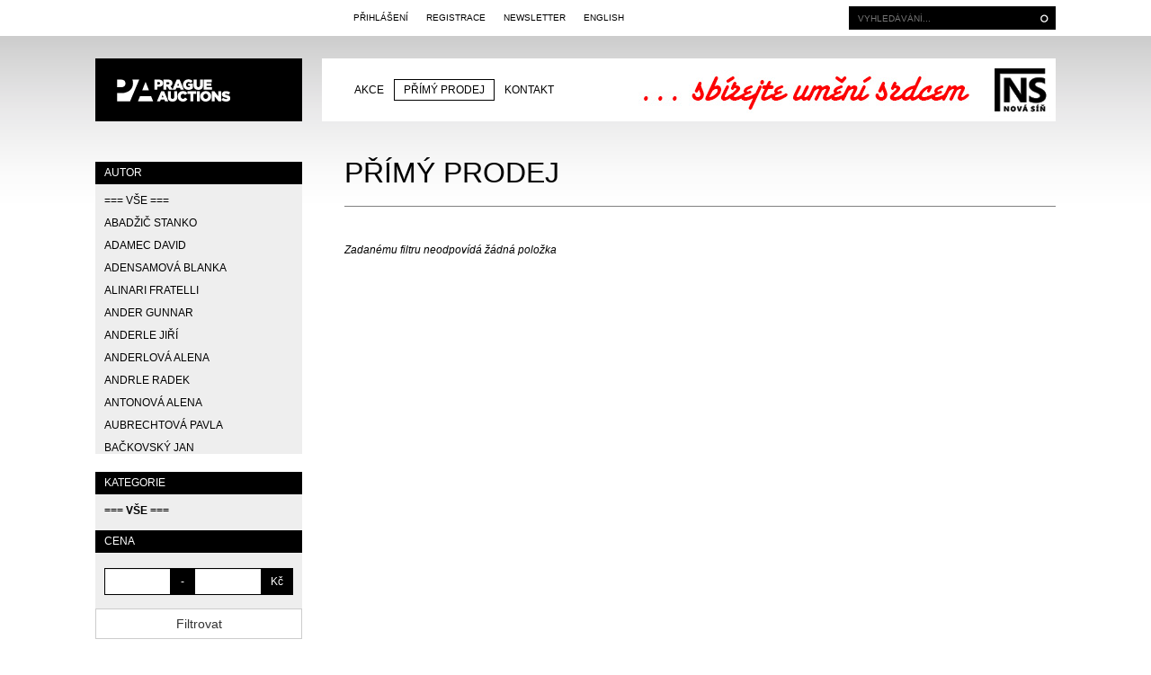

--- FILE ---
content_type: text/html; charset=utf-8
request_url: https://www.pragueauctions.com/primy-prodej/primy-prodej/?filter[autor][]=1188
body_size: 18550
content:
<!DOCTYPE html>
<html lang="cz">
<head>
  <meta http-equiv="X-UA-Compatible" content="IE=edge">
<meta name="viewport" content="width=device-width, initial-scale=1">
<meta http-equiv="content-language" content="cz">
<meta http-equiv="Content-Type" content="text/html; charset=utf-8" />
<meta name="robots" content="all, follow">
<base href="https://www.pragueauctions.com/">
<title>In the stock - PRAGUE AUCTIONS</title>
<meta name="description" content="">
<meta name="keywords" content="">
<link rel="shortcut icon" href="/static/favicon.png">
<link rel="stylesheet" type="text/css" media="screen" href="/static/bootstrap.css?1447498800">
<link rel="stylesheet" type="text/css" media="screen" href="/static/style.css?1761206959">
<link rel="stylesheet" type="text/css" media="screen" href="/static/js/colorbox/colorbox.css">
<script src="/static/js/jquery-1.11.0.min.js" type="text/javascript"></script>
<script src="/static/bootstrap/js/bootstrap.min.js" type="text/javascript"></script>
<script src="/static/js/jquery.backstretch.min.js" type="text/javascript"></script>
<script src="/static/datepicker/bootstrap-datepicker.js" type="text/javascript"></script>
<script src="/static/js/colorbox/jquery.colorbox-min.js" type="text/javascript"></script>
<script src="/static/js/jquery.lazyload.min.js" type="text/javascript"></script>
<script src="/static/js/jquery.zoom.min.js" type="text/javascript"></script>
<script src="/static/js/cleave.min.js" type="text/javascript"></script>
<script src="https://js.pusher.com/7.0.3/pusher.min.js"></script>
<script src="/static/js/script.js?1761207671" type="text/javascript"></script>
</head>
<body>

  <div id="navbar">
    <div class="container">
      <div class="column-left">&nbsp;</div>
      <div class="column-right">
        <form action="vysledky-vyhledavani/" method="get">
          <input type="text" name="w" placeholder="VYHLEDÁVÁNÍ..." class="text" value="">
          <input type="submit" value="" class="submit">
        </form>
        <ul>
                      <li><a href="prihlaseni/">Přihlášení</a></li>
            <li><a href="registrace/">Registrace</a></li>
                              <li><a href="sluzby/newsletter/">Newsletter</a></li>
                                                          <li><a href="en/stock/in-the-stock/">English</a></li>
                              </ul>
      </div>
    </div>
  </div>

  <div id="menu">
    <div class="container">
      <div class="column-left">
        <a href="/" id="logo">PRAGUE AUCTIONS</a>
      </div>
      <div class="column-right">
        <ul class="top">
                                    <li class="dropdown">
                                <a href="akce/kalendar/" >Akce</a>
                                  <ul class="dropdown-menu">
                                          <li><a href="akce/kalendar/">Kalendář</a></li>
                                          <li><a href="akce/minule-aukce/">Minulé aukce</a></li>
                                          <li><a href="akce/internetova-aukce/">Internetová aukce</a></li>
                                      </ul>
                              </li>
                                                <li class="dropdown">
                                <a href="primy-prodej/primy-prodej/" class="act">Přímý prodej</a>
                                  <ul class="dropdown-menu">
                                          <li><a href="primy-prodej/primy-prodej/">Přímý prodej</a></li>
                                          <li><a href="primy-prodej/knihy-katalogy/">Knihy & Katalogy</a></li>
                                          <li><a href="primy-prodej/jak-nakoupit/">Jak nakoupit</a></li>
                                          <li><a href="primy-prodej/jak-prodavat/">Jak prodávat</a></li>
                                      </ul>
                              </li>
                                                <li><a href="kontakt/">Kontakt</a></li>
                                            <li class="banner">
                              <a href="https://www.pragueauctions.com/akce/kalendar/">
                  <img src="/static/soubory/banner_img-1752608738.gif" height="60" alt="">
                </a>
                          </li>
                    <li class="ns"><a href="http://www.novasin.org" target="_blank">Galerie Nová síň</a></li>
        </ul>
      </div>
    </div>
  </div>

  <nav class="navbar navbar-inverse" id="navbar-mobile">
    <div class="container">
      <div class="navbar-header">
        <button type="button" class="navbar-toggle collapsed" data-toggle="collapse" data-target="#navbar2" aria-expanded="false" aria-controls="navbar">
          <span class="icon-bar"></span> <span class="icon-bar"></span> <span class="icon-bar"></span>
        </button>
        <a class="navbar-brand" href="/">
          <img src="/static/design/prague-auctions.png" alt="PRAGUE AUCTIONS">
        </a>
      </div>
      <div id="navbar2" class="collapse navbar-collapse">
        <ul class="nav navbar-nav">
                      <li>
                              <a href="#" class="dropdown-toggle" data-toggle="dropdown">Akce <span class="caret"></span></a>
                <ul class="dropdown-menu">
                                      <li><a href="akce/kalendar/">Kalendář</a></li>
                                      <li><a href="akce/minule-aukce/">Minulé aukce</a></li>
                                      <li><a href="akce/internetova-aukce/">Internetová aukce</a></li>
                                  </ul>
                          </li>
                      <li class="active">
                              <a href="#" class="dropdown-toggle" data-toggle="dropdown">Přímý prodej <span class="caret"></span></a>
                <ul class="dropdown-menu">
                                      <li class="active"><a href="primy-prodej/primy-prodej/">Přímý prodej</a></li>
                                      <li><a href="primy-prodej/knihy-katalogy/">Knihy & Katalogy</a></li>
                                      <li><a href="primy-prodej/jak-nakoupit/">Jak nakoupit</a></li>
                                      <li><a href="primy-prodej/jak-prodavat/">Jak prodávat</a></li>
                                  </ul>
                          </li>
                      <li>
                              <a href="kontakt/">Kontakt</a>
                          </li>
                  </ul>
        <ul class="nav navbar-nav navbar-right">
                      <li><a href="prihlaseni/">Přihlášení</a></li>
            <li><a href="registrace/">Registrace</a></li>
                              <li><a href="sluzby/newsletter/">Newsletter</a></li>
                                            <li><a href="en/stock/in-the-stock/">English</a></li>                  </ul>
        <form action="vysledky-vyhledavani/" method="get" class="navbar-form navbar-right">
          <input type="text" name="w" placeholder="VYHLEDÁVÁNÍ..." class="text" value="">
          <button type="submit" value="" class="submit">Hledat</button>
        </form>
      </div>
    </div>
  </nav>

  <div id="page">
    
<div id="box-detail"></div>

<div id="stock-list">
  <div class="container">
    <div class="column-left run-affix" data-offset-top="160" data-offset-bottom="220">
      <form action="primy-prodej/primy-prodej/" method="get" id="stock-filter">
        <div id="autor-list" class="filter">
          <strong>AUTOR</strong>
          <div class="scroll">
            <div class="radio">
              <label>
                <input type="radio" name="filter[autor]" value="0">
                <span>=== VŠE ===</span>
              </label>
            </div>
                            <div class="radio">
                  <label>
                    <input type="radio" name="filter[autor]" value="2280">
                    <span>Abadžič Stanko</span>
                  </label>
                </div>
                            <div class="radio">
                  <label>
                    <input type="radio" name="filter[autor]" value="2326">
                    <span>Adamec David</span>
                  </label>
                </div>
                            <div class="radio">
                  <label>
                    <input type="radio" name="filter[autor]" value="2578">
                    <span>Adensamová Blanka</span>
                  </label>
                </div>
                            <div class="radio">
                  <label>
                    <input type="radio" name="filter[autor]" value="2653">
                    <span>Alinari Fratelli</span>
                  </label>
                </div>
                            <div class="radio">
                  <label>
                    <input type="radio" name="filter[autor]" value="2711">
                    <span>Ander Gunnar</span>
                  </label>
                </div>
                            <div class="radio">
                  <label>
                    <input type="radio" name="filter[autor]" value="1942">
                    <span>Anderle Jiří</span>
                  </label>
                </div>
                            <div class="radio">
                  <label>
                    <input type="radio" name="filter[autor]" value="513">
                    <span>Anderlová Alena</span>
                  </label>
                </div>
                            <div class="radio">
                  <label>
                    <input type="radio" name="filter[autor]" value="2781">
                    <span>Andrle Radek</span>
                  </label>
                </div>
                            <div class="radio">
                  <label>
                    <input type="radio" name="filter[autor]" value="2207">
                    <span>Antonová Alena</span>
                  </label>
                </div>
                            <div class="radio">
                  <label>
                    <input type="radio" name="filter[autor]" value="2887">
                    <span>Aubrechtová Pavla</span>
                  </label>
                </div>
                            <div class="radio">
                  <label>
                    <input type="radio" name="filter[autor]" value="2727">
                    <span>Bačkovský Jan</span>
                  </label>
                </div>
                            <div class="radio">
                  <label>
                    <input type="radio" name="filter[autor]" value="971">
                    <span>Bakičová Luba</span>
                  </label>
                </div>
                            <div class="radio">
                  <label>
                    <input type="radio" name="filter[autor]" value="2655">
                    <span>Balabán Daniel</span>
                  </label>
                </div>
                            <div class="radio">
                  <label>
                    <input type="radio" name="filter[autor]" value="1528">
                    <span>Baladrán Zbyněk</span>
                  </label>
                </div>
                            <div class="radio">
                  <label>
                    <input type="radio" name="filter[autor]" value="1622">
                    <span>Balcar Jiří</span>
                  </label>
                </div>
                            <div class="radio">
                  <label>
                    <input type="radio" name="filter[autor]" value="2885">
                    <span>Balcar Karel</span>
                  </label>
                </div>
                            <div class="radio">
                  <label>
                    <input type="radio" name="filter[autor]" value="994">
                    <span>Balcar Martin</span>
                  </label>
                </div>
                            <div class="radio">
                  <label>
                    <input type="radio" name="filter[autor]" value="390">
                    <span>Balíček Petr</span>
                  </label>
                </div>
                            <div class="radio">
                  <label>
                    <input type="radio" name="filter[autor]" value="2577">
                    <span>Baroy Daniel</span>
                  </label>
                </div>
                            <div class="radio">
                  <label>
                    <input type="radio" name="filter[autor]" value="2033">
                    <span>Bartáček Karel</span>
                  </label>
                </div>
                            <div class="radio">
                  <label>
                    <input type="radio" name="filter[autor]" value="2866">
                    <span>Bartko Marek</span>
                  </label>
                </div>
                            <div class="radio">
                  <label>
                    <input type="radio" name="filter[autor]" value="2252">
                    <span>Bartoň David</span>
                  </label>
                </div>
                            <div class="radio">
                  <label>
                    <input type="radio" name="filter[autor]" value="2243">
                    <span>Bartoš Jiří</span>
                  </label>
                </div>
                            <div class="radio">
                  <label>
                    <input type="radio" name="filter[autor]" value="2869">
                    <span>Bartošová Lisbeth</span>
                  </label>
                </div>
                            <div class="radio">
                  <label>
                    <input type="radio" name="filter[autor]" value="2716">
                    <span>Bastl Roman</span>
                  </label>
                </div>
                            <div class="radio">
                  <label>
                    <input type="radio" name="filter[autor]" value="880">
                    <span>Bauch Jan</span>
                  </label>
                </div>
                            <div class="radio">
                  <label>
                    <input type="radio" name="filter[autor]" value="2838">
                    <span>Bauer Vl.</span>
                  </label>
                </div>
                            <div class="radio">
                  <label>
                    <input type="radio" name="filter[autor]" value="2535">
                    <span>Baur Max</span>
                  </label>
                </div>
                            <div class="radio">
                  <label>
                    <input type="radio" name="filter[autor]" value="2258">
                    <span>Bednářová Eva</span>
                  </label>
                </div>
                            <div class="radio">
                  <label>
                    <input type="radio" name="filter[autor]" value="335">
                    <span>Běhal Dominik</span>
                  </label>
                </div>
                            <div class="radio">
                  <label>
                    <input type="radio" name="filter[autor]" value="2849">
                    <span>Bejvl Jaroslav</span>
                  </label>
                </div>
                            <div class="radio">
                  <label>
                    <input type="radio" name="filter[autor]" value="1527">
                    <span>Bělocvětov Andrej</span>
                  </label>
                </div>
                            <div class="radio">
                  <label>
                    <input type="radio" name="filter[autor]" value="178">
                    <span>Benedikt Václav</span>
                  </label>
                </div>
                            <div class="radio">
                  <label>
                    <input type="radio" name="filter[autor]" value="2684">
                    <span>Beneš Vincenc</span>
                  </label>
                </div>
                            <div class="radio">
                  <label>
                    <input type="radio" name="filter[autor]" value="2296">
                    <span>Beňo P.</span>
                  </label>
                </div>
                            <div class="radio">
                  <label>
                    <input type="radio" name="filter[autor]" value="2851">
                    <span>Beran Jan</span>
                  </label>
                </div>
                            <div class="radio">
                  <label>
                    <input type="radio" name="filter[autor]" value="2189">
                    <span>Beran Zdeněk</span>
                  </label>
                </div>
                            <div class="radio">
                  <label>
                    <input type="radio" name="filter[autor]" value="960">
                    <span>Beránek Bohuslav</span>
                  </label>
                </div>
                            <div class="radio">
                  <label>
                    <input type="radio" name="filter[autor]" value="564">
                    <span>Beránek Emanuel</span>
                  </label>
                </div>
                            <div class="radio">
                  <label>
                    <input type="radio" name="filter[autor]" value="1666">
                    <span>Beránek Rudolf</span>
                  </label>
                </div>
                            <div class="radio">
                  <label>
                    <input type="radio" name="filter[autor]" value="2588">
                    <span>Beránek Vlastimil</span>
                  </label>
                </div>
                            <div class="radio">
                  <label>
                    <input type="radio" name="filter[autor]" value="2850">
                    <span>Beránek, připsáno Jindřich</span>
                  </label>
                </div>
                            <div class="radio">
                  <label>
                    <input type="radio" name="filter[autor]" value="2810">
                    <span>Bergr Věroslav</span>
                  </label>
                </div>
                            <div class="radio">
                  <label>
                    <input type="radio" name="filter[autor]" value="474">
                    <span>Berka Ladislav Emil</span>
                  </label>
                </div>
                            <div class="radio">
                  <label>
                    <input type="radio" name="filter[autor]" value="429">
                    <span>Besta Pavel</span>
                  </label>
                </div>
                            <div class="radio">
                  <label>
                    <input type="radio" name="filter[autor]" value="2493">
                    <span>Bienert Theodor</span>
                  </label>
                </div>
                            <div class="radio">
                  <label>
                    <input type="radio" name="filter[autor]" value="1545">
                    <span>Bílek Alois</span>
                  </label>
                </div>
                            <div class="radio">
                  <label>
                    <input type="radio" name="filter[autor]" value="1926">
                    <span>Bílek František</span>
                  </label>
                </div>
                            <div class="radio">
                  <label>
                    <input type="radio" name="filter[autor]" value="2286">
                    <span>Bím Tomáš</span>
                  </label>
                </div>
                            <div class="radio">
                  <label>
                    <input type="radio" name="filter[autor]" value="373">
                    <span>Blabolilová Marie</span>
                  </label>
                </div>
                            <div class="radio">
                  <label>
                    <input type="radio" name="filter[autor]" value="1217">
                    <span>Bláha Stanislav</span>
                  </label>
                </div>
                            <div class="radio">
                  <label>
                    <input type="radio" name="filter[autor]" value="2673">
                    <span>Bláha, st.  Václav</span>
                  </label>
                </div>
                            <div class="radio">
                  <label>
                    <input type="radio" name="filter[autor]" value="2882">
                    <span>Blažek Jaroslav</span>
                  </label>
                </div>
                            <div class="radio">
                  <label>
                    <input type="radio" name="filter[autor]" value="2169">
                    <span>Blecha Lubomír</span>
                  </label>
                </div>
                            <div class="radio">
                  <label>
                    <input type="radio" name="filter[autor]" value="2483">
                    <span>Blü Ana</span>
                  </label>
                </div>
                            <div class="radio">
                  <label>
                    <input type="radio" name="filter[autor]" value="2650">
                    <span>Boháč Jiří</span>
                  </label>
                </div>
                            <div class="radio">
                  <label>
                    <input type="radio" name="filter[autor]" value="1633">
                    <span>Born Adolf</span>
                  </label>
                </div>
                            <div class="radio">
                  <label>
                    <input type="radio" name="filter[autor]" value="2199">
                    <span>Bouda Cyril</span>
                  </label>
                </div>
                            <div class="radio">
                  <label>
                    <input type="radio" name="filter[autor]" value="2786">
                    <span>Boudová Jana</span>
                  </label>
                </div>
                            <div class="radio">
                  <label>
                    <input type="radio" name="filter[autor]" value="1094">
                    <span>Brabec Jiří</span>
                  </label>
                </div>
                            <div class="radio">
                  <label>
                    <input type="radio" name="filter[autor]" value="2633">
                    <span>Brázdil Aleš</span>
                  </label>
                </div>
                            <div class="radio">
                  <label>
                    <input type="radio" name="filter[autor]" value="2355">
                    <span>Brok Jindřich</span>
                  </label>
                </div>
                            <div class="radio">
                  <label>
                    <input type="radio" name="filter[autor]" value="2086">
                    <span>Bromová Veronika</span>
                  </label>
                </div>
                            <div class="radio">
                  <label>
                    <input type="radio" name="filter[autor]" value="2729">
                    <span>Brož Radek</span>
                  </label>
                </div>
                            <div class="radio">
                  <label>
                    <input type="radio" name="filter[autor]" value="2495">
                    <span>Brunclík Pavel</span>
                  </label>
                </div>
                            <div class="radio">
                  <label>
                    <input type="radio" name="filter[autor]" value="2301">
                    <span>Brunner Dvořák Rudolf</span>
                  </label>
                </div>
                            <div class="radio">
                  <label>
                    <input type="radio" name="filter[autor]" value="2103">
                    <span>Brunovský Albín</span>
                  </label>
                </div>
                            <div class="radio">
                  <label>
                    <input type="radio" name="filter[autor]" value="2541">
                    <span>Brunton Vladimír</span>
                  </label>
                </div>
                            <div class="radio">
                  <label>
                    <input type="radio" name="filter[autor]" value="2709">
                    <span>Brychta Jaroslav</span>
                  </label>
                </div>
                            <div class="radio">
                  <label>
                    <input type="radio" name="filter[autor]" value="2488">
                    <span>Brychta, připsáno Jaroslav</span>
                  </label>
                </div>
                            <div class="radio">
                  <label>
                    <input type="radio" name="filter[autor]" value="2147">
                    <span>Bufka Ája</span>
                  </label>
                </div>
                            <div class="radio">
                  <label>
                    <input type="radio" name="filter[autor]" value="1642">
                    <span>Bukovský Ivan</span>
                  </label>
                </div>
                            <div class="radio">
                  <label>
                    <input type="radio" name="filter[autor]" value="2542">
                    <span>Burda Vladimír</span>
                  </label>
                </div>
                            <div class="radio">
                  <label>
                    <input type="radio" name="filter[autor]" value="2434">
                    <span>Burian Zdeněk</span>
                  </label>
                </div>
                            <div class="radio">
                  <label>
                    <input type="radio" name="filter[autor]" value="2685">
                    <span>Bursík Spytímír</span>
                  </label>
                </div>
                            <div class="radio">
                  <label>
                    <input type="radio" name="filter[autor]" value="2719">
                    <span>Caban Miroslav</span>
                  </label>
                </div>
                            <div class="radio">
                  <label>
                    <input type="radio" name="filter[autor]" value="715">
                    <span>Čada Martin</span>
                  </label>
                </div>
                            <div class="radio">
                  <label>
                    <input type="radio" name="filter[autor]" value="2496">
                    <span>Cais Milan</span>
                  </label>
                </div>
                            <div class="radio">
                  <label>
                    <input type="radio" name="filter[autor]" value="1761">
                    <span>Cajthaml David </span>
                  </label>
                </div>
                            <div class="radio">
                  <label>
                    <input type="radio" name="filter[autor]" value="2192">
                    <span>Cajthaml Jan</span>
                  </label>
                </div>
                            <div class="radio">
                  <label>
                    <input type="radio" name="filter[autor]" value="2463">
                    <span>Camberoque Jean</span>
                  </label>
                </div>
                            <div class="radio">
                  <label>
                    <input type="radio" name="filter[autor]" value="2581">
                    <span>Carder Ken</span>
                  </label>
                </div>
                            <div class="radio">
                  <label>
                    <input type="radio" name="filter[autor]" value="2833">
                    <span>Carlos M.</span>
                  </label>
                </div>
                            <div class="radio">
                  <label>
                    <input type="radio" name="filter[autor]" value="2478">
                    <span>Caro Pepe</span>
                  </label>
                </div>
                            <div class="radio">
                  <label>
                    <input type="radio" name="filter[autor]" value="482">
                    <span>Čechová Olga</span>
                  </label>
                </div>
                            <div class="radio">
                  <label>
                    <input type="radio" name="filter[autor]" value="2739">
                    <span>Čejková Anna Škopková</span>
                  </label>
                </div>
                            <div class="radio">
                  <label>
                    <input type="radio" name="filter[autor]" value="2594">
                    <span>Čermák Josef</span>
                  </label>
                </div>
                            <div class="radio">
                  <label>
                    <input type="radio" name="filter[autor]" value="2285">
                    <span>Čermák Marko</span>
                  </label>
                </div>
                            <div class="radio">
                  <label>
                    <input type="radio" name="filter[autor]" value="2586">
                    <span>Čermáková Lenka</span>
                  </label>
                </div>
                            <div class="radio">
                  <label>
                    <input type="radio" name="filter[autor]" value="330">
                    <span>Černický Jiří</span>
                  </label>
                </div>
                            <div class="radio">
                  <label>
                    <input type="radio" name="filter[autor]" value="2220">
                    <span>Černý Aleš</span>
                  </label>
                </div>
                            <div class="radio">
                  <label>
                    <input type="radio" name="filter[autor]" value="245">
                    <span>Černý Filip</span>
                  </label>
                </div>
                            <div class="radio">
                  <label>
                    <input type="radio" name="filter[autor]" value="699">
                    <span>Černý Jan</span>
                  </label>
                </div>
                            <div class="radio">
                  <label>
                    <input type="radio" name="filter[autor]" value="1820">
                    <span>Černý Karel</span>
                  </label>
                </div>
                            <div class="radio">
                  <label>
                    <input type="radio" name="filter[autor]" value="2133">
                    <span>Chaba Karel</span>
                  </label>
                </div>
                            <div class="radio">
                  <label>
                    <input type="radio" name="filter[autor]" value="368">
                    <span>Chadima Jiří</span>
                  </label>
                </div>
                            <div class="radio">
                  <label>
                    <input type="radio" name="filter[autor]" value="2025">
                    <span>Charinda Mohammed Wasia</span>
                  </label>
                </div>
                            <div class="radio">
                  <label>
                    <input type="radio" name="filter[autor]" value="355">
                    <span>Chatrný Dalibor</span>
                  </label>
                </div>
                            <div class="radio">
                  <label>
                    <input type="radio" name="filter[autor]" value="2384">
                    <span>Chiwaya Rajabu</span>
                  </label>
                </div>
                            <div class="radio">
                  <label>
                    <input type="radio" name="filter[autor]" value="718">
                    <span>Chlupáč Miloslav</span>
                  </label>
                </div>
                            <div class="radio">
                  <label>
                    <input type="radio" name="filter[autor]" value="2366">
                    <span>Chmelová Adéla</span>
                  </label>
                </div>
                            <div class="radio">
                  <label>
                    <input type="radio" name="filter[autor]" value="538">
                    <span>Chmelová Martina</span>
                  </label>
                </div>
                            <div class="radio">
                  <label>
                    <input type="radio" name="filter[autor]" value="605">
                    <span>Chochola Václav</span>
                  </label>
                </div>
                            <div class="radio">
                  <label>
                    <input type="radio" name="filter[autor]" value="2789">
                    <span>Chramosta Cyril</span>
                  </label>
                </div>
                            <div class="radio">
                  <label>
                    <input type="radio" name="filter[autor]" value="1244">
                    <span>Chvátal Jiří</span>
                  </label>
                </div>
                            <div class="radio">
                  <label>
                    <input type="radio" name="filter[autor]" value="2222">
                    <span>Cibulková Jana</span>
                  </label>
                </div>
                            <div class="radio">
                  <label>
                    <input type="radio" name="filter[autor]" value="2335">
                    <span>Cibulková Jindra</span>
                  </label>
                </div>
                            <div class="radio">
                  <label>
                    <input type="radio" name="filter[autor]" value="2595">
                    <span>Čisárik Jan</span>
                  </label>
                </div>
                            <div class="radio">
                  <label>
                    <input type="radio" name="filter[autor]" value="134">
                    <span>Císařovský Tomáš</span>
                  </label>
                </div>
                            <div class="radio">
                  <label>
                    <input type="radio" name="filter[autor]" value="2503">
                    <span>Čížek Josef</span>
                  </label>
                </div>
                            <div class="radio">
                  <label>
                    <input type="radio" name="filter[autor]" value="2405">
                    <span>Čižmár Jozef</span>
                  </label>
                </div>
                            <div class="radio">
                  <label>
                    <input type="radio" name="filter[autor]" value="2590">
                    <span>Clesinger Jean Baptiste Auguste</span>
                  </label>
                </div>
                            <div class="radio">
                  <label>
                    <input type="radio" name="filter[autor]" value="2150">
                    <span>člověk Projekt Český</span>
                  </label>
                </div>
                            <div class="radio">
                  <label>
                    <input type="radio" name="filter[autor]" value="1898">
                    <span>Corvin Jiří</span>
                  </label>
                </div>
                            <div class="radio">
                  <label>
                    <input type="radio" name="filter[autor]" value="2564">
                    <span>Coubine Othon</span>
                  </label>
                </div>
                            <div class="radio">
                  <label>
                    <input type="radio" name="filter[autor]" value="2400">
                    <span>Cubrová Magdalena</span>
                  </label>
                </div>
                            <div class="radio">
                  <label>
                    <input type="radio" name="filter[autor]" value="1886">
                    <span>Cudlín Karel</span>
                  </label>
                </div>
                            <div class="radio">
                  <label>
                    <input type="radio" name="filter[autor]" value="2686">
                    <span>Czepcová Irena</span>
                  </label>
                </div>
                            <div class="radio">
                  <label>
                    <input type="radio" name="filter[autor]" value="2705">
                    <span>Cziroková Renata</span>
                  </label>
                </div>
                            <div class="radio">
                  <label>
                    <input type="radio" name="filter[autor]" value="2674">
                    <span>Dalí Salvador</span>
                  </label>
                </div>
                            <div class="radio">
                  <label>
                    <input type="radio" name="filter[autor]" value="2596">
                    <span>Danihelovský Jiří</span>
                  </label>
                </div>
                            <div class="radio">
                  <label>
                    <input type="radio" name="filter[autor]" value="1111">
                    <span>David Dalibor</span>
                  </label>
                </div>
                            <div class="radio">
                  <label>
                    <input type="radio" name="filter[autor]" value="1721">
                    <span>David Jiří</span>
                  </label>
                </div>
                            <div class="radio">
                  <label>
                    <input type="radio" name="filter[autor]" value="2555">
                    <span>Davis Studio</span>
                  </label>
                </div>
                            <div class="radio">
                  <label>
                    <input type="radio" name="filter[autor]" value="2747">
                    <span>de Bakker Robert</span>
                  </label>
                </div>
                            <div class="radio">
                  <label>
                    <input type="radio" name="filter[autor]" value="2663">
                    <span>Dejmek Petr</span>
                  </label>
                </div>
                            <div class="radio">
                  <label>
                    <input type="radio" name="filter[autor]" value="2323">
                    <span>Demel Karel</span>
                  </label>
                </div>
                            <div class="radio">
                  <label>
                    <input type="radio" name="filter[autor]" value="1176">
                    <span>Dobiáš Karol</span>
                  </label>
                </div>
                            <div class="radio">
                  <label>
                    <input type="radio" name="filter[autor]" value="1965">
                    <span>Dobra Rifo</span>
                  </label>
                </div>
                            <div class="radio">
                  <label>
                    <input type="radio" name="filter[autor]" value="2504">
                    <span>Dočekal Karel</span>
                  </label>
                </div>
                            <div class="radio">
                  <label>
                    <input type="radio" name="filter[autor]" value="2487">
                    <span>Doležal Jindřich</span>
                  </label>
                </div>
                            <div class="radio">
                  <label>
                    <input type="radio" name="filter[autor]" value="25">
                    <span>Dostál František</span>
                  </label>
                </div>
                            <div class="radio">
                  <label>
                    <input type="radio" name="filter[autor]" value="2352">
                    <span>Dostál Jan</span>
                  </label>
                </div>
                            <div class="radio">
                  <label>
                    <input type="radio" name="filter[autor]" value="1918">
                    <span>Dostál Vladimír</span>
                  </label>
                </div>
                            <div class="radio">
                  <label>
                    <input type="radio" name="filter[autor]" value="476">
                    <span>Dressler Peter</span>
                  </label>
                </div>
                            <div class="radio">
                  <label>
                    <input type="radio" name="filter[autor]" value="2506">
                    <span>Drozd Stanislav</span>
                  </label>
                </div>
                            <div class="radio">
                  <label>
                    <input type="radio" name="filter[autor]" value="2343">
                    <span>Drozen Michal</span>
                  </label>
                </div>
                            <div class="radio">
                  <label>
                    <input type="radio" name="filter[autor]" value="309">
                    <span>Drtikol František</span>
                  </label>
                </div>
                            <div class="radio">
                  <label>
                    <input type="radio" name="filter[autor]" value="2687">
                    <span>Dürer Albrecht</span>
                  </label>
                </div>
                            <div class="radio">
                  <label>
                    <input type="radio" name="filter[autor]" value="2303">
                    <span>Dušková Ludmila</span>
                  </label>
                </div>
                            <div class="radio">
                  <label>
                    <input type="radio" name="filter[autor]" value="366">
                    <span>Dvořák František</span>
                  </label>
                </div>
                            <div class="radio">
                  <label>
                    <input type="radio" name="filter[autor]" value="2507">
                    <span>Dvořák M.</span>
                  </label>
                </div>
                            <div class="radio">
                  <label>
                    <input type="radio" name="filter[autor]" value="2421">
                    <span>Dvořák Rudolf Brunner</span>
                  </label>
                </div>
                            <div class="radio">
                  <label>
                    <input type="radio" name="filter[autor]" value="1588">
                    <span>Dvorský Bohumír</span>
                  </label>
                </div>
                            <div class="radio">
                  <label>
                    <input type="radio" name="filter[autor]" value="2202">
                    <span>Dydek Ladislav</span>
                  </label>
                </div>
                            <div class="radio">
                  <label>
                    <input type="radio" name="filter[autor]" value="2031">
                    <span>Dzurko Rudolf</span>
                  </label>
                </div>
                            <div class="radio">
                  <label>
                    <input type="radio" name="filter[autor]" value="1482">
                    <span>Eckelt Werner</span>
                  </label>
                </div>
                            <div class="radio">
                  <label>
                    <input type="radio" name="filter[autor]" value="2459">
                    <span>Edwards Richard</span>
                  </label>
                </div>
                            <div class="radio">
                  <label>
                    <input type="radio" name="filter[autor]" value="2462">
                    <span>Effel Jean</span>
                  </label>
                </div>
                            <div class="radio">
                  <label>
                    <input type="radio" name="filter[autor]" value="1078">
                    <span>Ehm Josef</span>
                  </label>
                </div>
                            <div class="radio">
                  <label>
                    <input type="radio" name="filter[autor]" value="2492">
                    <span>Eisch Erwin</span>
                  </label>
                </div>
                            <div class="radio">
                  <label>
                    <input type="radio" name="filter[autor]" value="1098">
                    <span>Eliáš Bohumil</span>
                  </label>
                </div>
                            <div class="radio">
                  <label>
                    <input type="radio" name="filter[autor]" value="186">
                    <span>Englberth Miloš</span>
                  </label>
                </div>
                            <div class="radio">
                  <label>
                    <input type="radio" name="filter[autor]" value="2553">
                    <span>Enkelmann Siegefried</span>
                  </label>
                </div>
                            <div class="radio">
                  <label>
                    <input type="radio" name="filter[autor]" value="1177">
                    <span>Erazim Milan</span>
                  </label>
                </div>
                            <div class="radio">
                  <label>
                    <input type="radio" name="filter[autor]" value="2247">
                    <span>Erdélyi Vojtěch</span>
                  </label>
                </div>
                            <div class="radio">
                  <label>
                    <input type="radio" name="filter[autor]" value="1670">
                    <span>Erml Jiří</span>
                  </label>
                </div>
                            <div class="radio">
                  <label>
                    <input type="radio" name="filter[autor]" value="2865">
                    <span>Eschler, připsáno Rudolf</span>
                  </label>
                </div>
                            <div class="radio">
                  <label>
                    <input type="radio" name="filter[autor]" value="646">
                    <span>Exnar Jan</span>
                  </label>
                </div>
                            <div class="radio">
                  <label>
                    <input type="radio" name="filter[autor]" value="1228">
                    <span>Fafek Emil</span>
                  </label>
                </div>
                            <div class="radio">
                  <label>
                    <input type="radio" name="filter[autor]" value="2193">
                    <span>Faltus Petr</span>
                  </label>
                </div>
                            <div class="radio">
                  <label>
                    <input type="radio" name="filter[autor]" value="2508">
                    <span>Fanta František</span>
                  </label>
                </div>
                            <div class="radio">
                  <label>
                    <input type="radio" name="filter[autor]" value="2213">
                    <span>Fanta Jaroslav</span>
                  </label>
                </div>
                            <div class="radio">
                  <label>
                    <input type="radio" name="filter[autor]" value="837">
                    <span>Fára Libor</span>
                  </label>
                </div>
                            <div class="radio">
                  <label>
                    <input type="radio" name="filter[autor]" value="236">
                    <span>Fárová Gabina</span>
                  </label>
                </div>
                            <div class="radio">
                  <label>
                    <input type="radio" name="filter[autor]" value="387">
                    <span>Feyfar Zdenko</span>
                  </label>
                </div>
                            <div class="radio">
                  <label>
                    <input type="radio" name="filter[autor]" value="2688">
                    <span>Fiala Libor</span>
                  </label>
                </div>
                            <div class="radio">
                  <label>
                    <input type="radio" name="filter[autor]" value="2201">
                    <span>Fiala Václav</span>
                  </label>
                </div>
                            <div class="radio">
                  <label>
                    <input type="radio" name="filter[autor]" value="2629">
                    <span>Fila Rudolf</span>
                  </label>
                </div>
                            <div class="radio">
                  <label>
                    <input type="radio" name="filter[autor]" value="1406">
                    <span>Filipovová Marie</span>
                  </label>
                </div>
                            <div class="radio">
                  <label>
                    <input type="radio" name="filter[autor]" value="2798">
                    <span>Filipovský Jiří</span>
                  </label>
                </div>
                            <div class="radio">
                  <label>
                    <input type="radio" name="filter[autor]" value="2194">
                    <span>Filko Stano</span>
                  </label>
                </div>
                            <div class="radio">
                  <label>
                    <input type="radio" name="filter[autor]" value="1958">
                    <span>Filla Emil</span>
                  </label>
                </div>
                            <div class="radio">
                  <label>
                    <input type="radio" name="filter[autor]" value="2777">
                    <span>Fink Karel</span>
                  </label>
                </div>
                            <div class="radio">
                  <label>
                    <input type="radio" name="filter[autor]" value="1463">
                    <span>Fišar Jan</span>
                  </label>
                </div>
                            <div class="radio">
                  <label>
                    <input type="radio" name="filter[autor]" value="2037">
                    <span>Fišárek Alois</span>
                  </label>
                </div>
                            <div class="radio">
                  <label>
                    <input type="radio" name="filter[autor]" value="2436">
                    <span>Fischer Birgitt</span>
                  </label>
                </div>
                            <div class="radio">
                  <label>
                    <input type="radio" name="filter[autor]" value="2279">
                    <span>Fischer H.</span>
                  </label>
                </div>
                            <div class="radio">
                  <label>
                    <input type="radio" name="filter[autor]" value="2333">
                    <span>Fischerová Petra</span>
                  </label>
                </div>
                            <div class="radio">
                  <label>
                    <input type="radio" name="filter[autor]" value="2261">
                    <span>Fixl Jiří</span>
                  </label>
                </div>
                            <div class="radio">
                  <label>
                    <input type="radio" name="filter[autor]" value="2579">
                    <span>Fladgate Deborah</span>
                  </label>
                </div>
                            <div class="radio">
                  <label>
                    <input type="radio" name="filter[autor]" value="2597">
                    <span>Flehel Slavomír</span>
                  </label>
                </div>
                            <div class="radio">
                  <label>
                    <input type="radio" name="filter[autor]" value="2819">
                    <span>Florian Mark</span>
                  </label>
                </div>
                            <div class="radio">
                  <label>
                    <input type="radio" name="filter[autor]" value="948">
                    <span>Foltýn Jiří</span>
                  </label>
                </div>
                            <div class="radio">
                  <label>
                    <input type="radio" name="filter[autor]" value="973">
                    <span>Forejtová Jitka</span>
                  </label>
                </div>
                            <div class="radio">
                  <label>
                    <input type="radio" name="filter[autor]" value="2383">
                    <span>Franc Vladimír</span>
                  </label>
                </div>
                            <div class="radio">
                  <label>
                    <input type="radio" name="filter[autor]" value="664">
                    <span>Franta Jaroslav</span>
                  </label>
                </div>
                            <div class="radio">
                  <label>
                    <input type="radio" name="filter[autor]" value="548">
                    <span>Franta Roman</span>
                  </label>
                </div>
                            <div class="radio">
                  <label>
                    <input type="radio" name="filter[autor]" value="1052">
                    <span>Fremund Richard</span>
                  </label>
                </div>
                            <div class="radio">
                  <label>
                    <input type="radio" name="filter[autor]" value="438">
                    <span>Frešo Viktor</span>
                  </label>
                </div>
                            <div class="radio">
                  <label>
                    <input type="radio" name="filter[autor]" value="2401">
                    <span>Frind Martin</span>
                  </label>
                </div>
                            <div class="radio">
                  <label>
                    <input type="radio" name="filter[autor]" value="2408">
                    <span>Frohner Adolf</span>
                  </label>
                </div>
                            <div class="radio">
                  <label>
                    <input type="radio" name="filter[autor]" value="2509">
                    <span>Frolík Miroslav</span>
                  </label>
                </div>
                            <div class="radio">
                  <label>
                    <input type="radio" name="filter[autor]" value="2141">
                    <span>Fuchs Ateliér</span>
                  </label>
                </div>
                            <div class="radio">
                  <label>
                    <input type="radio" name="filter[autor]" value="317">
                    <span>Fuka Vladimír</span>
                  </label>
                </div>
                            <div class="radio">
                  <label>
                    <input type="radio" name="filter[autor]" value="2571">
                    <span>Fuka, připsáno Vladimír</span>
                  </label>
                </div>
                            <div class="radio">
                  <label>
                    <input type="radio" name="filter[autor]" value="44">
                    <span>Fuková Eva</span>
                  </label>
                </div>
                            <div class="radio">
                  <label>
                    <input type="radio" name="filter[autor]" value="2029">
                    <span>Fuksa Karel</span>
                  </label>
                </div>
                            <div class="radio">
                  <label>
                    <input type="radio" name="filter[autor]" value="310">
                    <span>Funke Jaromír</span>
                  </label>
                </div>
                            <div class="radio">
                  <label>
                    <input type="radio" name="filter[autor]" value="795">
                    <span>Gabčan Fedor</span>
                  </label>
                </div>
                            <div class="radio">
                  <label>
                    <input type="radio" name="filter[autor]" value="2659">
                    <span>Gabčová Veronika</span>
                  </label>
                </div>
                            <div class="radio">
                  <label>
                    <input type="radio" name="filter[autor]" value="566">
                    <span>Gabrhel Jan</span>
                  </label>
                </div>
                            <div class="radio">
                  <label>
                    <input type="radio" name="filter[autor]" value="2845">
                    <span>Gabriel Martin</span>
                  </label>
                </div>
                            <div class="radio">
                  <label>
                    <input type="radio" name="filter[autor]" value="1899">
                    <span>Gabriel Michal</span>
                  </label>
                </div>
                            <div class="radio">
                  <label>
                    <input type="radio" name="filter[autor]" value="2844">
                    <span>Gabriel Konarovská Kateřina</span>
                  </label>
                </div>
                            <div class="radio">
                  <label>
                    <input type="radio" name="filter[autor]" value="2670">
                    <span>Gauguin Paul</span>
                  </label>
                </div>
                            <div class="radio">
                  <label>
                    <input type="radio" name="filter[autor]" value="2087">
                    <span>Gebauer Kurt</span>
                  </label>
                </div>
                            <div class="radio">
                  <label>
                    <input type="radio" name="filter[autor]" value="2730">
                    <span>Gemrot Bohumír</span>
                  </label>
                </div>
                            <div class="radio">
                  <label>
                    <input type="radio" name="filter[autor]" value="561">
                    <span>Glückaufová Marie</span>
                  </label>
                </div>
                            <div class="radio">
                  <label>
                    <input type="radio" name="filter[autor]" value="2703">
                    <span>Gluckman Morris</span>
                  </label>
                </div>
                            <div class="radio">
                  <label>
                    <input type="radio" name="filter[autor]" value="2746">
                    <span>Gogh Vincent van</span>
                  </label>
                </div>
                            <div class="radio">
                  <label>
                    <input type="radio" name="filter[autor]" value="2762">
                    <span>Goldberg, připsáno Carl</span>
                  </label>
                </div>
                            <div class="radio">
                  <label>
                    <input type="radio" name="filter[autor]" value="2863">
                    <span>Grammar Albinus</span>
                  </label>
                </div>
                            <div class="radio">
                  <label>
                    <input type="radio" name="filter[autor]" value="2874">
                    <span>Gregor Miroslav</span>
                  </label>
                </div>
                            <div class="radio">
                  <label>
                    <input type="radio" name="filter[autor]" value="445">
                    <span>Gribovský Antonín</span>
                  </label>
                </div>
                            <div class="radio">
                  <label>
                    <input type="radio" name="filter[autor]" value="324">
                    <span>Grimmich Igor</span>
                  </label>
                </div>
                            <div class="radio">
                  <label>
                    <input type="radio" name="filter[autor]" value="338">
                    <span>Gross František</span>
                  </label>
                </div>
                            <div class="radio">
                  <label>
                    <input type="radio" name="filter[autor]" value="707">
                    <span>Grosseová Elzbieta</span>
                  </label>
                </div>
                            <div class="radio">
                  <label>
                    <input type="radio" name="filter[autor]" value="2598">
                    <span>Grossmann Igor</span>
                  </label>
                </div>
                            <div class="radio">
                  <label>
                    <input type="radio" name="filter[autor]" value="2634">
                    <span>Gruber Ivan</span>
                  </label>
                </div>
                            <div class="radio">
                  <label>
                    <input type="radio" name="filter[autor]" value="331">
                    <span>Gruber Petr</span>
                  </label>
                </div>
                            <div class="radio">
                  <label>
                    <input type="radio" name="filter[autor]" value="2666">
                    <span>Grünwaldová Glorie</span>
                  </label>
                </div>
                            <div class="radio">
                  <label>
                    <input type="radio" name="filter[autor]" value="1404">
                    <span>Grus Jaroslav</span>
                  </label>
                </div>
                            <div class="radio">
                  <label>
                    <input type="radio" name="filter[autor]" value="2560">
                    <span>Gutfreund Otto</span>
                  </label>
                </div>
                            <div class="radio">
                  <label>
                    <input type="radio" name="filter[autor]" value="2278">
                    <span>Györi Lajoš</span>
                  </label>
                </div>
                            <div class="radio">
                  <label>
                    <input type="radio" name="filter[autor]" value="2632">
                    <span>Haas Asot</span>
                  </label>
                </div>
                            <div class="radio">
                  <label>
                    <input type="radio" name="filter[autor]" value="133">
                    <span>Hábl Patrik</span>
                  </label>
                </div>
                            <div class="radio">
                  <label>
                    <input type="radio" name="filter[autor]" value="311">
                    <span>Hackenschmied Alexander</span>
                  </label>
                </div>
                            <div class="radio">
                  <label>
                    <input type="radio" name="filter[autor]" value="726">
                    <span>Hájek Karel</span>
                  </label>
                </div>
                            <div class="radio">
                  <label>
                    <input type="radio" name="filter[autor]" value="1729">
                    <span>Hajn Alva</span>
                  </label>
                </div>
                            <div class="radio">
                  <label>
                    <input type="radio" name="filter[autor]" value="473">
                    <span>Hajn Jan</span>
                  </label>
                </div>
                            <div class="radio">
                  <label>
                    <input type="radio" name="filter[autor]" value="606">
                    <span>Hák Miroslav</span>
                  </label>
                </div>
                            <div class="radio">
                  <label>
                    <input type="radio" name="filter[autor]" value="2723">
                    <span>Hála Jan</span>
                  </label>
                </div>
                            <div class="radio">
                  <label>
                    <input type="radio" name="filter[autor]" value="2337">
                    <span>Haloun Karel</span>
                  </label>
                </div>
                            <div class="radio">
                  <label>
                    <input type="radio" name="filter[autor]" value="536">
                    <span>Hammid Hella</span>
                  </label>
                </div>
                            <div class="radio">
                  <label>
                    <input type="radio" name="filter[autor]" value="472">
                    <span>Hampl Jiří</span>
                  </label>
                </div>
                            <div class="radio">
                  <label>
                    <input type="radio" name="filter[autor]" value="1821">
                    <span>Hampl Josef</span>
                  </label>
                </div>
                            <div class="radio">
                  <label>
                    <input type="radio" name="filter[autor]" value="2722">
                    <span>Hamplová Hana</span>
                  </label>
                </div>
                            <div class="radio">
                  <label>
                    <input type="radio" name="filter[autor]" value="929">
                    <span>Handl Milan</span>
                  </label>
                </div>
                            <div class="radio">
                  <label>
                    <input type="radio" name="filter[autor]" value="467">
                    <span>Hanke Jiří</span>
                  </label>
                </div>
                            <div class="radio">
                  <label>
                    <input type="radio" name="filter[autor]" value="565">
                    <span>Hanuš Václav</span>
                  </label>
                </div>
                            <div class="radio">
                  <label>
                    <input type="radio" name="filter[autor]" value="2689">
                    <span>Hanuš Hérink František</span>
                  </label>
                </div>
                            <div class="radio">
                  <label>
                    <input type="radio" name="filter[autor]" value="787">
                    <span>Hanzl Vladimír</span>
                  </label>
                </div>
                            <div class="radio">
                  <label>
                    <input type="radio" name="filter[autor]" value="1890">
                    <span>Harasym Zenon</span>
                  </label>
                </div>
                            <div class="radio">
                  <label>
                    <input type="radio" name="filter[autor]" value="2332">
                    <span>Hardunka Igor</span>
                  </label>
                </div>
                            <div class="radio">
                  <label>
                    <input type="radio" name="filter[autor]" value="2873">
                    <span>Haskins Sam</span>
                  </label>
                </div>
                            <div class="radio">
                  <label>
                    <input type="radio" name="filter[autor]" value="1856">
                    <span>Hašková Eva</span>
                  </label>
                </div>
                            <div class="radio">
                  <label>
                    <input type="radio" name="filter[autor]" value="1756">
                    <span>Hauschka Jiří</span>
                  </label>
                </div>
                            <div class="radio">
                  <label>
                    <input type="radio" name="filter[autor]" value="449">
                    <span>Havel Jiří</span>
                  </label>
                </div>
                            <div class="radio">
                  <label>
                    <input type="radio" name="filter[autor]" value="2358">
                    <span>Havelka Jan</span>
                  </label>
                </div>
                            <div class="radio">
                  <label>
                    <input type="radio" name="filter[autor]" value="2599">
                    <span>Havlíček Vojtěch</span>
                  </label>
                </div>
                            <div class="radio">
                  <label>
                    <input type="radio" name="filter[autor]" value="1115">
                    <span>Hayek Pavel</span>
                  </label>
                </div>
                            <div class="radio">
                  <label>
                    <input type="radio" name="filter[autor]" value="450">
                    <span>Heckel Vilém</span>
                  </label>
                </div>
                            <div class="radio">
                  <label>
                    <input type="radio" name="filter[autor]" value="625">
                    <span>Hejna Jiří</span>
                  </label>
                </div>
                            <div class="radio">
                  <label>
                    <input type="radio" name="filter[autor]" value="588">
                    <span>Hejna Václav</span>
                  </label>
                </div>
                            <div class="radio">
                  <label>
                    <input type="radio" name="filter[autor]" value="2458">
                    <span>Hejna, připsáno Václav</span>
                  </label>
                </div>
                            <div class="radio">
                  <label>
                    <input type="radio" name="filter[autor]" value="392">
                    <span>Helbich Petr</span>
                  </label>
                </div>
                            <div class="radio">
                  <label>
                    <input type="radio" name="filter[autor]" value="402">
                    <span>Hendrych Jan</span>
                  </label>
                </div>
                            <div class="radio">
                  <label>
                    <input type="radio" name="filter[autor]" value="1599">
                    <span>Heres Jan</span>
                  </label>
                </div>
                            <div class="radio">
                  <label>
                    <input type="radio" name="filter[autor]" value="2576">
                    <span>Herman Samuel J.</span>
                  </label>
                </div>
                            <div class="radio">
                  <label>
                    <input type="radio" name="filter[autor]" value="2675">
                    <span>Heřmanská Eva</span>
                  </label>
                </div>
                            <div class="radio">
                  <label>
                    <input type="radio" name="filter[autor]" value="2277">
                    <span>Hevési Iván</span>
                  </label>
                </div>
                            <div class="radio">
                  <label>
                    <input type="radio" name="filter[autor]" value="2635">
                    <span>Hilská Jitka</span>
                  </label>
                </div>
                            <div class="radio">
                  <label>
                    <input type="radio" name="filter[autor]" value="545">
                    <span>Hísek Jan</span>
                  </label>
                </div>
                            <div class="radio">
                  <label>
                    <input type="radio" name="filter[autor]" value="493">
                    <span>Hlava Pavel</span>
                  </label>
                </div>
                            <div class="radio">
                  <label>
                    <input type="radio" name="filter[autor]" value="2412">
                    <span>Hlava, připsáno Pavel</span>
                  </label>
                </div>
                            <div class="radio">
                  <label>
                    <input type="radio" name="filter[autor]" value="580">
                    <span>Hlavička Tomáš</span>
                  </label>
                </div>
                            <div class="radio">
                  <label>
                    <input type="radio" name="filter[autor]" value="665">
                    <span>Hledík Josef</span>
                  </label>
                </div>
                            <div class="radio">
                  <label>
                    <input type="radio" name="filter[autor]" value="2760">
                    <span>Hloušek Rudolf</span>
                  </label>
                </div>
                            <div class="radio">
                  <label>
                    <input type="radio" name="filter[autor]" value="2490">
                    <span>Hloušek, připsáno Rudolf</span>
                  </label>
                </div>
                            <div class="radio">
                  <label>
                    <input type="radio" name="filter[autor]" value="1053">
                    <span>Hložník Vincent</span>
                  </label>
                </div>
                            <div class="radio">
                  <label>
                    <input type="radio" name="filter[autor]" value="36">
                    <span>Hník Josef</span>
                  </label>
                </div>
                            <div class="radio">
                  <label>
                    <input type="radio" name="filter[autor]" value="1908">
                    <span>Hnízdil Josef</span>
                  </label>
                </div>
                            <div class="radio">
                  <label>
                    <input type="radio" name="filter[autor]" value="87">
                    <span>Hodonský František</span>
                  </label>
                </div>
                            <div class="radio">
                  <label>
                    <input type="radio" name="filter[autor]" value="2569">
                    <span>Hoffmann Josef</span>
                  </label>
                </div>
                            <div class="radio">
                  <label>
                    <input type="radio" name="filter[autor]" value="1209">
                    <span>Hoffmeister Adolf</span>
                  </label>
                </div>
                            <div class="radio">
                  <label>
                    <input type="radio" name="filter[autor]" value="2572">
                    <span>Höhmová Zdena</span>
                  </label>
                </div>
                            <div class="radio">
                  <label>
                    <input type="radio" name="filter[autor]" value="672">
                    <span>Hokynek Pavel</span>
                  </label>
                </div>
                            <div class="radio">
                  <label>
                    <input type="radio" name="filter[autor]" value="2784">
                    <span>Holan Karel</span>
                  </label>
                </div>
                            <div class="radio">
                  <label>
                    <input type="radio" name="filter[autor]" value="2690">
                    <span>Holmsteadt J.</span>
                  </label>
                </div>
                            <div class="radio">
                  <label>
                    <input type="radio" name="filter[autor]" value="1778">
                    <span>Holý Miloslav</span>
                  </label>
                </div>
                            <div class="radio">
                  <label>
                    <input type="radio" name="filter[autor]" value="2324">
                    <span>Holý Stanislav</span>
                  </label>
                </div>
                            <div class="radio">
                  <label>
                    <input type="radio" name="filter[autor]" value="2795">
                    <span>Homolka Pavel</span>
                  </label>
                </div>
                            <div class="radio">
                  <label>
                    <input type="radio" name="filter[autor]" value="790">
                    <span>Honty Tibor</span>
                  </label>
                </div>
                            <div class="radio">
                  <label>
                    <input type="radio" name="filter[autor]" value="562">
                    <span>Honzík st. Stanislav</span>
                  </label>
                </div>
                            <div class="radio">
                  <label>
                    <input type="radio" name="filter[autor]" value="492">
                    <span>Hora Petr</span>
                  </label>
                </div>
                            <div class="radio">
                  <label>
                    <input type="radio" name="filter[autor]" value="1079">
                    <span>Horák Jiří</span>
                  </label>
                </div>
                            <div class="radio">
                  <label>
                    <input type="radio" name="filter[autor]" value="2788">
                    <span>Horálek Vojtěch</span>
                  </label>
                </div>
                            <div class="radio">
                  <label>
                    <input type="radio" name="filter[autor]" value="1178">
                    <span>Hořánek Jaroslav</span>
                  </label>
                </div>
                            <div class="radio">
                  <label>
                    <input type="radio" name="filter[autor]" value="2422">
                    <span>Horovitz Dora</span>
                  </label>
                </div>
                            <div class="radio">
                  <label>
                    <input type="radio" name="filter[autor]" value="2399">
                    <span>Horváth Ladislav</span>
                  </label>
                </div>
                            <div class="radio">
                  <label>
                    <input type="radio" name="filter[autor]" value="291">
                    <span>Hošková Anežka</span>
                  </label>
                </div>
                            <div class="radio">
                  <label>
                    <input type="radio" name="filter[autor]" value="651">
                    <span>Hospodka Josef</span>
                  </label>
                </div>
                            <div class="radio">
                  <label>
                    <input type="radio" name="filter[autor]" value="1660">
                    <span>Hospodka, připsáno Josef</span>
                  </label>
                </div>
                            <div class="radio">
                  <label>
                    <input type="radio" name="filter[autor]" value="742">
                    <span>Houra Miroslav</span>
                  </label>
                </div>
                            <div class="radio">
                  <label>
                    <input type="radio" name="filter[autor]" value="2735">
                    <span>Hovorka Thomas</span>
                  </label>
                </div>
                            <div class="radio">
                  <label>
                    <input type="radio" name="filter[autor]" value="1458">
                    <span>Hozová Martina</span>
                  </label>
                </div>
                            <div class="radio">
                  <label>
                    <input type="radio" name="filter[autor]" value="2834">
                    <span>Hradečný Bohumil</span>
                  </label>
                </div>
                            <div class="radio">
                  <label>
                    <input type="radio" name="filter[autor]" value="2813">
                    <span>Hřebačková Petra</span>
                  </label>
                </div>
                            <div class="radio">
                  <label>
                    <input type="radio" name="filter[autor]" value="1179">
                    <span>Hřivnáč Tomáš</span>
                  </label>
                </div>
                            <div class="radio">
                  <label>
                    <input type="radio" name="filter[autor]" value="608">
                    <span>Hrubý Karel Otto</span>
                  </label>
                </div>
                            <div class="radio">
                  <label>
                    <input type="radio" name="filter[autor]" value="1891">
                    <span>Hruška Martin</span>
                  </label>
                </div>
                            <div class="radio">
                  <label>
                    <input type="radio" name="filter[autor]" value="2423">
                    <span>Huat Tan Seng</span>
                  </label>
                </div>
                            <div class="radio">
                  <label>
                    <input type="radio" name="filter[autor]" value="533">
                    <span>Hucek Miroslav</span>
                  </label>
                </div>
                            <div class="radio">
                  <label>
                    <input type="radio" name="filter[autor]" value="2230">
                    <span>Hučko Karlo</span>
                  </label>
                </div>
                            <div class="radio">
                  <label>
                    <input type="radio" name="filter[autor]" value="2510">
                    <span>Hucková Barbara</span>
                  </label>
                </div>
                            <div class="radio">
                  <label>
                    <input type="radio" name="filter[autor]" value="2338">
                    <span>Hudcová Irena</span>
                  </label>
                </div>
                            <div class="radio">
                  <label>
                    <input type="radio" name="filter[autor]" value="2403">
                    <span>Hudeček Aleš</span>
                  </label>
                </div>
                            <div class="radio">
                  <label>
                    <input type="radio" name="filter[autor]" value="1471">
                    <span>Hudeček František</span>
                  </label>
                </div>
                            <div class="radio">
                  <label>
                    <input type="radio" name="filter[autor]" value="2734">
                    <span>Hůla Jiří</span>
                  </label>
                </div>
                            <div class="radio">
                  <label>
                    <input type="radio" name="filter[autor]" value="1126">
                    <span>Illek a Paul Ateliér</span>
                  </label>
                </div>
                            <div class="radio">
                  <label>
                    <input type="radio" name="filter[autor]" value="399">
                    <span>Istler Josef</span>
                  </label>
                </div>
                            <div class="radio">
                  <label>
                    <input type="radio" name="filter[autor]" value="2862">
                    <span>Ivanov Eugene</span>
                  </label>
                </div>
                            <div class="radio">
                  <label>
                    <input type="radio" name="filter[autor]" value="2876">
                    <span>Jahan Pierre</span>
                  </label>
                </div>
                            <div class="radio">
                  <label>
                    <input type="radio" name="filter[autor]" value="2339">
                    <span>Jakubčík Miro</span>
                  </label>
                </div>
                            <div class="radio">
                  <label>
                    <input type="radio" name="filter[autor]" value="2741">
                    <span>Jalůvka Ladislav</span>
                  </label>
                </div>
                            <div class="radio">
                  <label>
                    <input type="radio" name="filter[autor]" value="2441">
                    <span>Janák František</span>
                  </label>
                </div>
                            <div class="radio">
                  <label>
                    <input type="radio" name="filter[autor]" value="1246">
                    <span>Janatková Jitka</span>
                  </label>
                </div>
                            <div class="radio">
                  <label>
                    <input type="radio" name="filter[autor]" value="2551">
                    <span>Janda Rudolf</span>
                  </label>
                </div>
                            <div class="radio">
                  <label>
                    <input type="radio" name="filter[autor]" value="867">
                    <span>Jandejsek Vladimír</span>
                  </label>
                </div>
                            <div class="radio">
                  <label>
                    <input type="radio" name="filter[autor]" value="2398">
                    <span>Janeček Jan Jiří</span>
                  </label>
                </div>
                            <div class="radio">
                  <label>
                    <input type="radio" name="filter[autor]" value="277">
                    <span>Janeček Ota</span>
                  </label>
                </div>
                            <div class="radio">
                  <label>
                    <input type="radio" name="filter[autor]" value="2511">
                    <span>Janiš František</span>
                  </label>
                </div>
                            <div class="radio">
                  <label>
                    <input type="radio" name="filter[autor]" value="1869">
                    <span>Jankovcová Antonie </span>
                  </label>
                </div>
                            <div class="radio">
                  <label>
                    <input type="radio" name="filter[autor]" value="516">
                    <span>Jankovič Jozef</span>
                  </label>
                </div>
                            <div class="radio">
                  <label>
                    <input type="radio" name="filter[autor]" value="641">
                    <span>Janků Miloslav</span>
                  </label>
                </div>
                            <div class="radio">
                  <label>
                    <input type="radio" name="filter[autor]" value="1462">
                    <span>Janků, připsáno Miloslav</span>
                  </label>
                </div>
                            <div class="radio">
                  <label>
                    <input type="radio" name="filter[autor]" value="1644">
                    <span>Janošek Čestmír</span>
                  </label>
                </div>
                            <div class="radio">
                  <label>
                    <input type="radio" name="filter[autor]" value="1247">
                    <span>Janouš Zdeněk</span>
                  </label>
                </div>
                            <div class="radio">
                  <label>
                    <input type="radio" name="filter[autor]" value="2030">
                    <span>Janula František</span>
                  </label>
                </div>
                            <div class="radio">
                  <label>
                    <input type="radio" name="filter[autor]" value="1646">
                    <span>Jarcovják Vladimír</span>
                  </label>
                </div>
                            <div class="radio">
                  <label>
                    <input type="radio" name="filter[autor]" value="2512">
                    <span>Jaroš J. F.</span>
                  </label>
                </div>
                            <div class="radio">
                  <label>
                    <input type="radio" name="filter[autor]" value="591">
                    <span>Jaroš Libor</span>
                  </label>
                </div>
                            <div class="radio">
                  <label>
                    <input type="radio" name="filter[autor]" value="459">
                    <span>Jasanský Pavel</span>
                  </label>
                </div>
                            <div class="radio">
                  <label>
                    <input type="radio" name="filter[autor]" value="2319">
                    <span>Jaška Jiří</span>
                  </label>
                </div>
                            <div class="radio">
                  <label>
                    <input type="radio" name="filter[autor]" value="2691">
                    <span>Jelenek Jaroslav</span>
                  </label>
                </div>
                            <div class="radio">
                  <label>
                    <input type="radio" name="filter[autor]" value="491">
                    <span>Jelínek Vladimír</span>
                  </label>
                </div>
                            <div class="radio">
                  <label>
                    <input type="radio" name="filter[autor]" value="2460">
                    <span>Jelínková Eva</span>
                  </label>
                </div>
                            <div class="radio">
                  <label>
                    <input type="radio" name="filter[autor]" value="1845">
                    <span>Jelínková Karolína</span>
                  </label>
                </div>
                            <div class="radio">
                  <label>
                    <input type="radio" name="filter[autor]" value="2829">
                    <span>Jelínková Yvona</span>
                  </label>
                </div>
                            <div class="radio">
                  <label>
                    <input type="radio" name="filter[autor]" value="940">
                    <span>Jerie Karel</span>
                  </label>
                </div>
                            <div class="radio">
                  <label>
                    <input type="radio" name="filter[autor]" value="2340">
                    <span>Jílek Adam</span>
                  </label>
                </div>
                            <div class="radio">
                  <label>
                    <input type="radio" name="filter[autor]" value="345">
                    <span>Jíra Josef</span>
                  </label>
                </div>
                            <div class="radio">
                  <label>
                    <input type="radio" name="filter[autor]" value="2346">
                    <span>Jiránek M.</span>
                  </label>
                </div>
                            <div class="radio">
                  <label>
                    <input type="radio" name="filter[autor]" value="2048">
                    <span>Jiránek Vladimír</span>
                  </label>
                </div>
                            <div class="radio">
                  <label>
                    <input type="radio" name="filter[autor]" value="801">
                    <span>Jiřincová Ludmila</span>
                  </label>
                </div>
                            <div class="radio">
                  <label>
                    <input type="radio" name="filter[autor]" value="687">
                    <span>Jirků Boris</span>
                  </label>
                </div>
                            <div class="radio">
                  <label>
                    <input type="radio" name="filter[autor]" value="2644">
                    <span>Jirků Kateřina</span>
                  </label>
                </div>
                            <div class="radio">
                  <label>
                    <input type="radio" name="filter[autor]" value="508">
                    <span>Jiroudek František</span>
                  </label>
                </div>
                            <div class="radio">
                  <label>
                    <input type="radio" name="filter[autor]" value="1501">
                    <span>Jírovec Jan</span>
                  </label>
                </div>
                            <div class="radio">
                  <label>
                    <input type="radio" name="filter[autor]" value="463">
                    <span>Jodas Miroslav</span>
                  </label>
                </div>
                            <div class="radio">
                  <label>
                    <input type="radio" name="filter[autor]" value="2749">
                    <span>Johns Jasper</span>
                  </label>
                </div>
                            <div class="radio">
                  <label>
                    <input type="radio" name="filter[autor]" value="2710">
                    <span>Jonasson Matt</span>
                  </label>
                </div>
                            <div class="radio">
                  <label>
                    <input type="radio" name="filter[autor]" value="2174">
                    <span>Josef Cvrček (1943) Miloslav Klinger (1922 - 1999),</span>
                  </label>
                </div>
                            <div class="radio">
                  <label>
                    <input type="radio" name="filter[autor]" value="2641">
                    <span>Josef Liesler Zdeněk Seydl</span>
                  </label>
                </div>
                            <div class="radio">
                  <label>
                    <input type="radio" name="filter[autor]" value="2445">
                    <span>Josef Rozínek (1911 - 1992) Stanislav Honzík st. (1926 - 1998), </span>
                  </label>
                </div>
                            <div class="radio">
                  <label>
                    <input type="radio" name="filter[autor]" value="2847">
                    <span>Josef Rozínek (1911-1992) René Roubíček (1922 - 2018),</span>
                  </label>
                </div>
                            <div class="radio">
                  <label>
                    <input type="radio" name="filter[autor]" value="1877">
                    <span>Juda Pavel</span>
                  </label>
                </div>
                            <div class="radio">
                  <label>
                    <input type="radio" name="filter[autor]" value="2159">
                    <span>Judl Stanislav</span>
                  </label>
                </div>
                            <div class="radio">
                  <label>
                    <input type="radio" name="filter[autor]" value="927">
                    <span>Junek Jaroslav Antonín</span>
                  </label>
                </div>
                            <div class="radio">
                  <label>
                    <input type="radio" name="filter[autor]" value="1145">
                    <span>Junek, připsáno Jaroslav Antonín</span>
                  </label>
                </div>
                            <div class="radio">
                  <label>
                    <input type="radio" name="filter[autor]" value="2176">
                    <span>Jurášková Simona</span>
                  </label>
                </div>
                            <div class="radio">
                  <label>
                    <input type="radio" name="filter[autor]" value="1518">
                    <span>Jurnikl Rudolf</span>
                  </label>
                </div>
                            <div class="radio">
                  <label>
                    <input type="radio" name="filter[autor]" value="2796">
                    <span>K. K. F-S st. Monogramista</span>
                  </label>
                </div>
                            <div class="radio">
                  <label>
                    <input type="radio" name="filter[autor]" value="1180">
                    <span>Kábrt Josef</span>
                  </label>
                </div>
                            <div class="radio">
                  <label>
                    <input type="radio" name="filter[autor]" value="1133">
                    <span>Kačer Jiří</span>
                  </label>
                </div>
                            <div class="radio">
                  <label>
                    <input type="radio" name="filter[autor]" value="1158">
                    <span>Kadlecová Jaroslava</span>
                  </label>
                </div>
                            <div class="radio">
                  <label>
                    <input type="radio" name="filter[autor]" value="2832">
                    <span>Kadrnožka Dimitrij</span>
                  </label>
                </div>
                            <div class="radio">
                  <label>
                    <input type="radio" name="filter[autor]" value="199">
                    <span>Kafka Čestmír</span>
                  </label>
                </div>
                            <div class="radio">
                  <label>
                    <input type="radio" name="filter[autor]" value="165">
                    <span>Kafka Jaroslav</span>
                  </label>
                </div>
                            <div class="radio">
                  <label>
                    <input type="radio" name="filter[autor]" value="1521">
                    <span>Kagerbauer Josef</span>
                  </label>
                </div>
                            <div class="radio">
                  <label>
                    <input type="radio" name="filter[autor]" value="1780">
                    <span>Kahánková Pavlína</span>
                  </label>
                </div>
                            <div class="radio">
                  <label>
                    <input type="radio" name="filter[autor]" value="2692">
                    <span>Kaláb František</span>
                  </label>
                </div>
                            <div class="radio">
                  <label>
                    <input type="radio" name="filter[autor]" value="1766">
                    <span>Kállay Karol</span>
                  </label>
                </div>
                            <div class="radio">
                  <label>
                    <input type="radio" name="filter[autor]" value="1987">
                    <span>Kallmus Dora Phillippine</span>
                  </label>
                </div>
                            <div class="radio">
                  <label>
                    <input type="radio" name="filter[autor]" value="2574">
                    <span>Kalousek Jiří</span>
                  </label>
                </div>
                            <div class="radio">
                  <label>
                    <input type="radio" name="filter[autor]" value="2693">
                    <span>Kamba Ferdinand</span>
                  </label>
                </div>
                            <div class="radio">
                  <label>
                    <input type="radio" name="filter[autor]" value="2712">
                    <span>Kannegiesser, připsáno Max</span>
                  </label>
                </div>
                            <div class="radio">
                  <label>
                    <input type="radio" name="filter[autor]" value="1072">
                    <span>Kanyza Jan</span>
                  </label>
                </div>
                            <div class="radio">
                  <label>
                    <input type="radio" name="filter[autor]" value="2356">
                    <span>Karastojanov Božidar Dimitrov</span>
                  </label>
                </div>
                            <div class="radio">
                  <label>
                    <input type="radio" name="filter[autor]" value="2049">
                    <span>Karbus Lukáš</span>
                  </label>
                </div>
                            <div class="radio">
                  <label>
                    <input type="radio" name="filter[autor]" value="701">
                    <span>Karel Jiří</span>
                  </label>
                </div>
                            <div class="radio">
                  <label>
                    <input type="radio" name="filter[autor]" value="2563">
                    <span>Karmazín Jiří</span>
                  </label>
                </div>
                            <div class="radio">
                  <label>
                    <input type="radio" name="filter[autor]" value="1181">
                    <span>Karpaš Roman</span>
                  </label>
                </div>
                            <div class="radio">
                  <label>
                    <input type="radio" name="filter[autor]" value="1486">
                    <span>Kasal Ivo</span>
                  </label>
                </div>
                            <div class="radio">
                  <label>
                    <input type="radio" name="filter[autor]" value="1793">
                    <span>Kasalová Jana</span>
                  </label>
                </div>
                            <div class="radio">
                  <label>
                    <input type="radio" name="filter[autor]" value="2639">
                    <span>Kašpar Adolf</span>
                  </label>
                </div>
                            <div class="radio">
                  <label>
                    <input type="radio" name="filter[autor]" value="2591">
                    <span>Katscher Adolf</span>
                  </label>
                </div>
                            <div class="radio">
                  <label>
                    <input type="radio" name="filter[autor]" value="2559">
                    <span>Katz Alex</span>
                  </label>
                </div>
                            <div class="radio">
                  <label>
                    <input type="radio" name="filter[autor]" value="1182">
                    <span>Kavan Jan</span>
                  </label>
                </div>
                            <div class="radio">
                  <label>
                    <input type="radio" name="filter[autor]" value="2443">
                    <span>Kedelv Paul</span>
                  </label>
                </div>
                            <div class="radio">
                  <label>
                    <input type="radio" name="filter[autor]" value="1893">
                    <span>Kestner Karel</span>
                  </label>
                </div>
                            <div class="radio">
                  <label>
                    <input type="radio" name="filter[autor]" value="1252">
                    <span>Kheil Jiří</span>
                  </label>
                </div>
                            <div class="radio">
                  <label>
                    <input type="radio" name="filter[autor]" value="2790">
                    <span>Khunová Anna</span>
                  </label>
                </div>
                            <div class="radio">
                  <label>
                    <input type="radio" name="filter[autor]" value="1902">
                    <span>Kiml Václav</span>
                  </label>
                </div>
                            <div class="radio">
                  <label>
                    <input type="radio" name="filter[autor]" value="379">
                    <span>Kintera Krištof</span>
                  </label>
                </div>
                            <div class="radio">
                  <label>
                    <input type="radio" name="filter[autor]" value="584">
                    <span>Klápště Jaroslav</span>
                  </label>
                </div>
                            <div class="radio">
                  <label>
                    <input type="radio" name="filter[autor]" value="2184">
                    <span>Klarica Josip</span>
                  </label>
                </div>
                            <div class="radio">
                  <label>
                    <input type="radio" name="filter[autor]" value="2215">
                    <span>Klásek O.</span>
                  </label>
                </div>
                            <div class="radio">
                  <label>
                    <input type="radio" name="filter[autor]" value="1894">
                    <span>Klasica Josip</span>
                  </label>
                </div>
                            <div class="radio">
                  <label>
                    <input type="radio" name="filter[autor]" value="644">
                    <span>Klein Vladimír</span>
                  </label>
                </div>
                            <div class="radio">
                  <label>
                    <input type="radio" name="filter[autor]" value="2718">
                    <span>Klein William</span>
                  </label>
                </div>
                            <div class="radio">
                  <label>
                    <input type="radio" name="filter[autor]" value="1426">
                    <span>Klein Zdeněk</span>
                  </label>
                </div>
                            <div class="radio">
                  <label>
                    <input type="radio" name="filter[autor]" value="922">
                    <span>Kletvík Jindřich</span>
                  </label>
                </div>
                            <div class="radio">
                  <label>
                    <input type="radio" name="filter[autor]" value="112">
                    <span>Klimeš Svatopluk</span>
                  </label>
                </div>
                            <div class="radio">
                  <label>
                    <input type="radio" name="filter[autor]" value="2676">
                    <span>Klimovičová Marička</span>
                  </label>
                </div>
                            <div class="radio">
                  <label>
                    <input type="radio" name="filter[autor]" value="2059">
                    <span>Klimovičová Tereza</span>
                  </label>
                </div>
                            <div class="radio">
                  <label>
                    <input type="radio" name="filter[autor]" value="770">
                    <span>Klinger Miloslav</span>
                  </label>
                </div>
                            <div class="radio">
                  <label>
                    <input type="radio" name="filter[autor]" value="2774">
                    <span>Klinger, připsáno Miloslav</span>
                  </label>
                </div>
                            <div class="radio">
                  <label>
                    <input type="radio" name="filter[autor]" value="1730">
                    <span>Knap Jan</span>
                  </label>
                </div>
                            <div class="radio">
                  <label>
                    <input type="radio" name="filter[autor]" value="1781">
                    <span>Knápková Lada</span>
                  </label>
                </div>
                            <div class="radio">
                  <label>
                    <input type="radio" name="filter[autor]" value="2225">
                    <span>Knobloch Bohuslav</span>
                  </label>
                </div>
                            <div class="radio">
                  <label>
                    <input type="radio" name="filter[autor]" value="2600">
                    <span>Ko... Svatopluk</span>
                  </label>
                </div>
                            <div class="radio">
                  <label>
                    <input type="radio" name="filter[autor]" value="82">
                    <span>Koblasa Jan</span>
                  </label>
                </div>
                            <div class="radio">
                  <label>
                    <input type="radio" name="filter[autor]" value="2354">
                    <span>Koblich P.</span>
                  </label>
                </div>
                            <div class="radio">
                  <label>
                    <input type="radio" name="filter[autor]" value="2803">
                    <span>Kobliha František</span>
                  </label>
                </div>
                            <div class="radio">
                  <label>
                    <input type="radio" name="filter[autor]" value="2188">
                    <span>Kobolka Tomáš</span>
                  </label>
                </div>
                            <div class="radio">
                  <label>
                    <input type="radio" name="filter[autor]" value="2424">
                    <span>Kodera Peter</span>
                  </label>
                </div>
                            <div class="radio">
                  <label>
                    <input type="radio" name="filter[autor]" value="2706">
                    <span>Kodet Kristián</span>
                  </label>
                </div>
                            <div class="radio">
                  <label>
                    <input type="radio" name="filter[autor]" value="1428">
                    <span>Kofroň Václav</span>
                  </label>
                </div>
                            <div class="radio">
                  <label>
                    <input type="radio" name="filter[autor]" value="1006">
                    <span>Kohout Ondřej</span>
                  </label>
                </div>
                            <div class="radio">
                  <label>
                    <input type="radio" name="filter[autor]" value="262">
                    <span>Kolář Jiří</span>
                  </label>
                </div>
                            <div class="radio">
                  <label>
                    <input type="radio" name="filter[autor]" value="1782">
                    <span>Kolář Vladan</span>
                  </label>
                </div>
                            <div class="radio">
                  <label>
                    <input type="radio" name="filter[autor]" value="1464">
                    <span>Kolbábek Radek</span>
                  </label>
                </div>
                            <div class="radio">
                  <label>
                    <input type="radio" name="filter[autor]" value="1728">
                    <span>Kolíbal Stanislav</span>
                  </label>
                </div>
                            <div class="radio">
                  <label>
                    <input type="radio" name="filter[autor]" value="2667">
                    <span>Kollárik Samuel</span>
                  </label>
                </div>
                            <div class="radio">
                  <label>
                    <input type="radio" name="filter[autor]" value="2014">
                    <span>Kolovratník David</span>
                  </label>
                </div>
                            <div class="radio">
                  <label>
                    <input type="radio" name="filter[autor]" value="2104">
                    <span>Komáček Marián</span>
                  </label>
                </div>
                            <div class="radio">
                  <label>
                    <input type="radio" name="filter[autor]" value="411">
                    <span>Komárek Ivan</span>
                  </label>
                </div>
                            <div class="radio">
                  <label>
                    <input type="radio" name="filter[autor]" value="349">
                    <span>Komárek Vladimír</span>
                  </label>
                </div>
                            <div class="radio">
                  <label>
                    <input type="radio" name="filter[autor]" value="1141">
                    <span>Koňařík Jan</span>
                  </label>
                </div>
                            <div class="radio">
                  <label>
                    <input type="radio" name="filter[autor]" value="1487">
                    <span>Konečný Stanislav</span>
                  </label>
                </div>
                            <div class="radio">
                  <label>
                    <input type="radio" name="filter[autor]" value="2561">
                    <span>Konečný Viktor</span>
                  </label>
                </div>
                            <div class="radio">
                  <label>
                    <input type="radio" name="filter[autor]" value="2217">
                    <span>Koníček Oldřich</span>
                  </label>
                </div>
                            <div class="radio">
                  <label>
                    <input type="radio" name="filter[autor]" value="2785">
                    <span>Konrád Miroslav</span>
                  </label>
                </div>
                            <div class="radio">
                  <label>
                    <input type="radio" name="filter[autor]" value="2331">
                    <span>Konstantinová Helena</span>
                  </label>
                </div>
                            <div class="radio">
                  <label>
                    <input type="radio" name="filter[autor]" value="478">
                    <span>Konůpek Jan</span>
                  </label>
                </div>
                            <div class="radio">
                  <label>
                    <input type="radio" name="filter[autor]" value="322">
                    <span>Konvička Richard</span>
                  </label>
                </div>
                            <div class="radio">
                  <label>
                    <input type="radio" name="filter[autor]" value="2351">
                    <span>Koons Jeff</span>
                  </label>
                </div>
                            <div class="radio">
                  <label>
                    <input type="radio" name="filter[autor]" value="2748">
                    <span>Kopecký Bohdan</span>
                  </label>
                </div>
                            <div class="radio">
                  <label>
                    <input type="radio" name="filter[autor]" value="79">
                    <span>Kopecký Vladimír</span>
                  </label>
                </div>
                            <div class="radio">
                  <label>
                    <input type="radio" name="filter[autor]" value="1853">
                    <span>Kopejtková Jitka</span>
                  </label>
                </div>
                            <div class="radio">
                  <label>
                    <input type="radio" name="filter[autor]" value="2871">
                    <span>Koreček Miloš</span>
                  </label>
                </div>
                            <div class="radio">
                  <label>
                    <input type="radio" name="filter[autor]" value="2425">
                    <span>Koreček Miloslav</span>
                  </label>
                </div>
                            <div class="radio">
                  <label>
                    <input type="radio" name="filter[autor]" value="1431">
                    <span>Kornalík František</span>
                  </label>
                </div>
                            <div class="radio">
                  <label>
                    <input type="radio" name="filter[autor]" value="524">
                    <span>Koruna Paul</span>
                  </label>
                </div>
                            <div class="radio">
                  <label>
                    <input type="radio" name="filter[autor]" value="2409">
                    <span>Köthe Fritz</span>
                  </label>
                </div>
                            <div class="radio">
                  <label>
                    <input type="radio" name="filter[autor]" value="287">
                    <span>Kotík Jan</span>
                  </label>
                </div>
                            <div class="radio">
                  <label>
                    <input type="radio" name="filter[autor]" value="363">
                    <span>Kotík Pravoslav</span>
                  </label>
                </div>
                            <div class="radio">
                  <label>
                    <input type="radio" name="filter[autor]" value="252">
                    <span>Kotrba Tadeáš</span>
                  </label>
                </div>
                            <div class="radio">
                  <label>
                    <input type="radio" name="filter[autor]" value="1377">
                    <span>Kouba Stanislav</span>
                  </label>
                </div>
                            <div class="radio">
                  <label>
                    <input type="radio" name="filter[autor]" value="652">
                    <span>Koudelka František</span>
                  </label>
                </div>
                            <div class="radio">
                  <label>
                    <input type="radio" name="filter[autor]" value="1605">
                    <span>Koudelka, připsáno František</span>
                  </label>
                </div>
                            <div class="radio">
                  <label>
                    <input type="radio" name="filter[autor]" value="394">
                    <span>Koutský Karel</span>
                  </label>
                </div>
                            <div class="radio">
                  <label>
                    <input type="radio" name="filter[autor]" value="2811">
                    <span>Kovanda Jiří</span>
                  </label>
                </div>
                            <div class="radio">
                  <label>
                    <input type="radio" name="filter[autor]" value="2200">
                    <span>Kovařík Jindřich</span>
                  </label>
                </div>
                            <div class="radio">
                  <label>
                    <input type="radio" name="filter[autor]" value="2083">
                    <span>Kovařík, připsáno Hubert</span>
                  </label>
                </div>
                            <div class="radio">
                  <label>
                    <input type="radio" name="filter[autor]" value="2142">
                    <span>Kowaliski Paul</span>
                  </label>
                </div>
                            <div class="radio">
                  <label>
                    <input type="radio" name="filter[autor]" value="709">
                    <span>Kožíšek Petr</span>
                  </label>
                </div>
                            <div class="radio">
                  <label>
                    <input type="radio" name="filter[autor]" value="2601">
                    <span>Kozlík Vladimír</span>
                  </label>
                </div>
                            <div class="radio">
                  <label>
                    <input type="radio" name="filter[autor]" value="2877">
                    <span>Kozmály Gabriel</span>
                  </label>
                </div>
                            <div class="radio">
                  <label>
                    <input type="radio" name="filter[autor]" value="1500">
                    <span>Krajc Martin</span>
                  </label>
                </div>
                            <div class="radio">
                  <label>
                    <input type="radio" name="filter[autor]" value="2769">
                    <span>Krajíček, st. Milan</span>
                  </label>
                </div>
                            <div class="radio">
                  <label>
                    <input type="radio" name="filter[autor]" value="2513">
                    <span>Král František</span>
                  </label>
                </div>
                            <div class="radio">
                  <label>
                    <input type="radio" name="filter[autor]" value="2329">
                    <span>Králová Markéta</span>
                  </label>
                </div>
                            <div class="radio">
                  <label>
                    <input type="radio" name="filter[autor]" value="611">
                    <span>Kramer Fred</span>
                  </label>
                </div>
                            <div class="radio">
                  <label>
                    <input type="radio" name="filter[autor]" value="789">
                    <span>Krasl František</span>
                  </label>
                </div>
                            <div class="radio">
                  <label>
                    <input type="radio" name="filter[autor]" value="950">
                    <span>Krátký Čestmír</span>
                  </label>
                </div>
                            <div class="radio">
                  <label>
                    <input type="radio" name="filter[autor]" value="2238">
                    <span>Kratochvíl Antonín</span>
                  </label>
                </div>
                            <div class="radio">
                  <label>
                    <input type="radio" name="filter[autor]" value="1155">
                    <span>Krejbich Daniel</span>
                  </label>
                </div>
                            <div class="radio">
                  <label>
                    <input type="radio" name="filter[autor]" value="1976">
                    <span>Krejča Aleš</span>
                  </label>
                </div>
                            <div class="radio">
                  <label>
                    <input type="radio" name="filter[autor]" value="816">
                    <span>Krejčí Jaroslav</span>
                  </label>
                </div>
                            <div class="radio">
                  <label>
                    <input type="radio" name="filter[autor]" value="668">
                    <span>Krejčí Viktor</span>
                  </label>
                </div>
                            <div class="radio">
                  <label>
                    <input type="radio" name="filter[autor]" value="2738">
                    <span>Krejčík Václav</span>
                  </label>
                </div>
                            <div class="radio">
                  <label>
                    <input type="radio" name="filter[autor]" value="2809">
                    <span>Krejsa Josef</span>
                  </label>
                </div>
                            <div class="radio">
                  <label>
                    <input type="radio" name="filter[autor]" value="2061">
                    <span>Křelina Roman</span>
                  </label>
                </div>
                            <div class="radio">
                  <label>
                    <input type="radio" name="filter[autor]" value="1824">
                    <span>Kremlička Rudolf</span>
                  </label>
                </div>
                            <div class="radio">
                  <label>
                    <input type="radio" name="filter[autor]" value="2514">
                    <span>Křenek Jiří</span>
                  </label>
                </div>
                            <div class="radio">
                  <label>
                    <input type="radio" name="filter[autor]" value="2668">
                    <span>Krišák Patrik</span>
                  </label>
                </div>
                            <div class="radio">
                  <label>
                    <input type="radio" name="filter[autor]" value="1071">
                    <span>Kristofori Jan</span>
                  </label>
                </div>
                            <div class="radio">
                  <label>
                    <input type="radio" name="filter[autor]" value="2756">
                    <span>Křiváček František</span>
                  </label>
                </div>
                            <div class="radio">
                  <label>
                    <input type="radio" name="filter[autor]" value="586">
                    <span>Kříž Jaroslav</span>
                  </label>
                </div>
                            <div class="radio">
                  <label>
                    <input type="radio" name="filter[autor]" value="2860">
                    <span>Křížová Brýdová Eva</span>
                  </label>
                </div>
                            <div class="radio">
                  <label>
                    <input type="radio" name="filter[autor]" value="85">
                    <span>Kroča Antonín</span>
                  </label>
                </div>
                            <div class="radio">
                  <label>
                    <input type="radio" name="filter[autor]" value="2208">
                    <span>Kroha Jiří</span>
                  </label>
                </div>
                            <div class="radio">
                  <label>
                    <input type="radio" name="filter[autor]" value="2602">
                    <span>Kronbauer Viktor</span>
                  </label>
                </div>
                            <div class="radio">
                  <label>
                    <input type="radio" name="filter[autor]" value="977">
                    <span>Kroupa Alois Max</span>
                  </label>
                </div>
                            <div class="radio">
                  <label>
                    <input type="radio" name="filter[autor]" value="1617">
                    <span>Kroupová, připsáno Alena</span>
                  </label>
                </div>
                            <div class="radio">
                  <label>
                    <input type="radio" name="filter[autor]" value="2636">
                    <span>Kryštůfek Jiří</span>
                  </label>
                </div>
                            <div class="radio">
                  <label>
                    <input type="radio" name="filter[autor]" value="2603">
                    <span>Ksander Gabriela</span>
                  </label>
                </div>
                            <div class="radio">
                  <label>
                    <input type="radio" name="filter[autor]" value="2604">
                    <span>Kubala Květoslav</span>
                  </label>
                </div>
                            <div class="radio">
                  <label>
                    <input type="radio" name="filter[autor]" value="343">
                    <span>Kubíček Jan</span>
                  </label>
                </div>
                            <div class="radio">
                  <label>
                    <input type="radio" name="filter[autor]" value="1524">
                    <span>Kubík František</span>
                  </label>
                </div>
                            <div class="radio">
                  <label>
                    <input type="radio" name="filter[autor]" value="800">
                    <span>Kubín, Coubine Otakar</span>
                  </label>
                </div>
                            <div class="radio">
                  <label>
                    <input type="radio" name="filter[autor]" value="2306">
                    <span>Kubišta Bohumil</span>
                  </label>
                </div>
                            <div class="radio">
                  <label>
                    <input type="radio" name="filter[autor]" value="315">
                    <span>Kučera Jaroslav</span>
                  </label>
                </div>
                            <div class="radio">
                  <label>
                    <input type="radio" name="filter[autor]" value="802">
                    <span>Kučerová Alena</span>
                  </label>
                </div>
                            <div class="radio">
                  <label>
                    <input type="radio" name="filter[autor]" value="2038">
                    <span>Kučerová Tereza</span>
                  </label>
                </div>
                            <div class="radio">
                  <label>
                    <input type="radio" name="filter[autor]" value="570">
                    <span>Kudrová Dagmar</span>
                  </label>
                </div>
                            <div class="radio">
                  <label>
                    <input type="radio" name="filter[autor]" value="386">
                    <span>Kuklík Karel</span>
                  </label>
                </div>
                            <div class="radio">
                  <label>
                    <input type="radio" name="filter[autor]" value="2051">
                    <span>Kulda Stanislav</span>
                  </label>
                </div>
                            <div class="radio">
                  <label>
                    <input type="radio" name="filter[autor]" value="2567">
                    <span>Kulhánek Oldřich</span>
                  </label>
                </div>
                            <div class="radio">
                  <label>
                    <input type="radio" name="filter[autor]" value="972">
                    <span>Külz Walburga</span>
                  </label>
                </div>
                            <div class="radio">
                  <label>
                    <input type="radio" name="filter[autor]" value="1507">
                    <span>Kunc Milan</span>
                  </label>
                </div>
                            <div class="radio">
                  <label>
                    <input type="radio" name="filter[autor]" value="2069">
                    <span>Kunst Zdeněk</span>
                  </label>
                </div>
                            <div class="radio">
                  <label>
                    <input type="radio" name="filter[autor]" value="398">
                    <span>Kupka František</span>
                  </label>
                </div>
                            <div class="radio">
                  <label>
                    <input type="radio" name="filter[autor]" value="710">
                    <span>Kuriš Martin</span>
                  </label>
                </div>
                            <div class="radio">
                  <label>
                    <input type="radio" name="filter[autor]" value="1783">
                    <span>Kurňavka David</span>
                  </label>
                </div>
                            <div class="radio">
                  <label>
                    <input type="radio" name="filter[autor]" value="1159">
                    <span>Kuščynskyj Taras</span>
                  </label>
                </div>
                            <div class="radio">
                  <label>
                    <input type="radio" name="filter[autor]" value="1469">
                    <span>Květenská Zdenka</span>
                  </label>
                </div>
                            <div class="radio">
                  <label>
                    <input type="radio" name="filter[autor]" value="899">
                    <span>Kyncl František</span>
                  </label>
                </div>
                            <div class="radio">
                  <label>
                    <input type="radio" name="filter[autor]" value="2447">
                    <span>Kyndrová Dana</span>
                  </label>
                </div>
                            <div class="radio">
                  <label>
                    <input type="radio" name="filter[autor]" value="839">
                    <span>Kysela Jaroslav</span>
                  </label>
                </div>
                            <div class="radio">
                  <label>
                    <input type="radio" name="filter[autor]" value="2039">
                    <span>Lada Josef</span>
                  </label>
                </div>
                            <div class="radio">
                  <label>
                    <input type="radio" name="filter[autor]" value="1972">
                    <span>Ladra Zdeněk</span>
                  </label>
                </div>
                            <div class="radio">
                  <label>
                    <input type="radio" name="filter[autor]" value="264">
                    <span>Lamr Aleš</span>
                  </label>
                </div>
                            <div class="radio">
                  <label>
                    <input type="radio" name="filter[autor]" value="844">
                    <span>Lamrová Blanka</span>
                  </label>
                </div>
                            <div class="radio">
                  <label>
                    <input type="radio" name="filter[autor]" value="821">
                    <span>Landberg Nils</span>
                  </label>
                </div>
                            <div class="radio">
                  <label>
                    <input type="radio" name="filter[autor]" value="2858">
                    <span>Langer Karel</span>
                  </label>
                </div>
                            <div class="radio">
                  <label>
                    <input type="radio" name="filter[autor]" value="1184">
                    <span>Laufrová Alena</span>
                  </label>
                </div>
                            <div class="radio">
                  <label>
                    <input type="radio" name="filter[autor]" value="384">
                    <span>Lauschmann Jan</span>
                  </label>
                </div>
                            <div class="radio">
                  <label>
                    <input type="radio" name="filter[autor]" value="2654">
                    <span>Lechner R.</span>
                  </label>
                </div>
                            <div class="radio">
                  <label>
                    <input type="radio" name="filter[autor]" value="2547">
                    <span>Lecran Vigneau</span>
                  </label>
                </div>
                            <div class="radio">
                  <label>
                    <input type="radio" name="filter[autor]" value="2791">
                    <span>Lesařová Roubíčková Michaela</span>
                  </label>
                </div>
                            <div class="radio">
                  <label>
                    <input type="radio" name="filter[autor]" value="2580">
                    <span>Levy Arik</span>
                  </label>
                </div>
                            <div class="radio">
                  <label>
                    <input type="radio" name="filter[autor]" value="2342">
                    <span>Lexa Rudolf</span>
                  </label>
                </div>
                            <div class="radio">
                  <label>
                    <input type="radio" name="filter[autor]" value="2499">
                    <span>Ležatka Aleš</span>
                  </label>
                </div>
                            <div class="radio">
                  <label>
                    <input type="radio" name="filter[autor]" value="337">
                    <span>Lhoták Kamil</span>
                  </label>
                </div>
                            <div class="radio">
                  <label>
                    <input type="radio" name="filter[autor]" value="2556">
                    <span>Lhotský Jaroslav</span>
                  </label>
                </div>
                            <div class="radio">
                  <label>
                    <input type="radio" name="filter[autor]" value="1708">
                    <span>Lhotský Zdeněk</span>
                  </label>
                </div>
                            <div class="radio">
                  <label>
                    <input type="radio" name="filter[autor]" value="2276">
                    <span>Libánský Abbé</span>
                  </label>
                </div>
                            <div class="radio">
                  <label>
                    <input type="radio" name="filter[autor]" value="1092">
                    <span>Lichtág Jan</span>
                  </label>
                </div>
                            <div class="radio">
                  <label>
                    <input type="radio" name="filter[autor]" value="501">
                    <span>Lichtágová Vlasta</span>
                  </label>
                </div>
                            <div class="radio">
                  <label>
                    <input type="radio" name="filter[autor]" value="903">
                    <span>Liesler Josef</span>
                  </label>
                </div>
                            <div class="radio">
                  <label>
                    <input type="radio" name="filter[autor]" value="1904">
                    <span>Limbourg Laura</span>
                  </label>
                </div>
                            <div class="radio">
                  <label>
                    <input type="radio" name="filter[autor]" value="1097">
                    <span>Lindgren Tyra</span>
                  </label>
                </div>
                            <div class="radio">
                  <label>
                    <input type="radio" name="filter[autor]" value="344">
                    <span>Lindovský Jiří</span>
                  </label>
                </div>
                            <div class="radio">
                  <label>
                    <input type="radio" name="filter[autor]" value="827">
                    <span>Lindstrand Vicke (Victor)</span>
                  </label>
                </div>
                            <div class="radio">
                  <label>
                    <input type="radio" name="filter[autor]" value="1974">
                    <span>Linhart Zbyněk</span>
                  </label>
                </div>
                            <div class="radio">
                  <label>
                    <input type="radio" name="filter[autor]" value="502">
                    <span>Lípa Oldřich</span>
                  </label>
                </div>
                            <div class="radio">
                  <label>
                    <input type="radio" name="filter[autor]" value="2273">
                    <span>Loevenstein Ursula</span>
                  </label>
                </div>
                            <div class="radio">
                  <label>
                    <input type="radio" name="filter[autor]" value="1637">
                    <span>Lomová Ivana</span>
                  </label>
                </div>
                            <div class="radio">
                  <label>
                    <input type="radio" name="filter[autor]" value="1591">
                    <span>Losenický Bronislav</span>
                  </label>
                </div>
                            <div class="radio">
                  <label>
                    <input type="radio" name="filter[autor]" value="1799">
                    <span>Lotton Charles</span>
                  </label>
                </div>
                            <div class="radio">
                  <label>
                    <input type="radio" name="filter[autor]" value="1534">
                    <span>Lotze Mauritzio</span>
                  </label>
                </div>
                            <div class="radio">
                  <label>
                    <input type="radio" name="filter[autor]" value="535">
                    <span>Louda Josef</span>
                  </label>
                </div>
                            <div class="radio">
                  <label>
                    <input type="radio" name="filter[autor]" value="1093">
                    <span>Louger J.</span>
                  </label>
                </div>
                            <div class="radio">
                  <label>
                    <input type="radio" name="filter[autor]" value="2582">
                    <span>Lowe Liz</span>
                  </label>
                </div>
                            <div class="radio">
                  <label>
                    <input type="radio" name="filter[autor]" value="1520">
                    <span>Luboš Metelák (1934) Oldřich Lípa (1929 - 2014),</span>
                  </label>
                </div>
                            <div class="radio">
                  <label>
                    <input type="radio" name="filter[autor]" value="607">
                    <span>Lukas Jan</span>
                  </label>
                </div>
                            <div class="radio">
                  <label>
                    <input type="radio" name="filter[autor]" value="2466">
                    <span>Lukavský Antonín</span>
                  </label>
                </div>
                            <div class="radio">
                  <label>
                    <input type="radio" name="filter[autor]" value="2300">
                    <span>Luskačová Markéta</span>
                  </label>
                </div>
                            <div class="radio">
                  <label>
                    <input type="radio" name="filter[autor]" value="2090">
                    <span>Mach Lukáš</span>
                  </label>
                </div>
                            <div class="radio">
                  <label>
                    <input type="radio" name="filter[autor]" value="862">
                    <span>Machač Václav</span>
                  </label>
                </div>
                            <div class="radio">
                  <label>
                    <input type="radio" name="filter[autor]" value="2763">
                    <span>Machač, připsáno Václav</span>
                  </label>
                </div>
                            <div class="radio">
                  <label>
                    <input type="radio" name="filter[autor]" value="1947">
                    <span>Máchal Svatopluk</span>
                  </label>
                </div>
                            <div class="radio">
                  <label>
                    <input type="radio" name="filter[autor]" value="416">
                    <span>Machálek Karel</span>
                  </label>
                </div>
                            <div class="radio">
                  <label>
                    <input type="radio" name="filter[autor]" value="725">
                    <span>Macijauskas Aleksandras</span>
                  </label>
                </div>
                            <div class="radio">
                  <label>
                    <input type="radio" name="filter[autor]" value="2783">
                    <span>Macounová Drahomíra</span>
                  </label>
                </div>
                            <div class="radio">
                  <label>
                    <input type="radio" name="filter[autor]" value="2515">
                    <span>Madensky Hans</span>
                  </label>
                </div>
                            <div class="radio">
                  <label>
                    <input type="radio" name="filter[autor]" value="2395">
                    <span>Maftei Liliana</span>
                  </label>
                </div>
                            <div class="radio">
                  <label>
                    <input type="radio" name="filter[autor]" value="2226">
                    <span>Majer Antonín</span>
                  </label>
                </div>
                            <div class="radio">
                  <label>
                    <input type="radio" name="filter[autor]" value="2122">
                    <span>Malečák J.</span>
                  </label>
                </div>
                            <div class="radio">
                  <label>
                    <input type="radio" name="filter[autor]" value="781">
                    <span>Málek Antonín</span>
                  </label>
                </div>
                            <div class="radio">
                  <label>
                    <input type="radio" name="filter[autor]" value="2657">
                    <span>Málek Dominik</span>
                  </label>
                </div>
                            <div class="radio">
                  <label>
                    <input type="radio" name="filter[autor]" value="246">
                    <span>Malina Petr</span>
                  </label>
                </div>
                            <div class="radio">
                  <label>
                    <input type="radio" name="filter[autor]" value="362">
                    <span>Malina Václav</span>
                  </label>
                </div>
                            <div class="radio">
                  <label>
                    <input type="radio" name="filter[autor]" value="656">
                    <span>Malivánek Karel</span>
                  </label>
                </div>
                            <div class="radio">
                  <label>
                    <input type="radio" name="filter[autor]" value="667">
                    <span>Man Michal</span>
                  </label>
                </div>
                            <div class="radio">
                  <label>
                    <input type="radio" name="filter[autor]" value="1921">
                    <span>Mančuška Ján</span>
                  </label>
                </div>
                            <div class="radio">
                  <label>
                    <input type="radio" name="filter[autor]" value="2726">
                    <span>Mansfeldová Eva</span>
                  </label>
                </div>
                            <div class="radio">
                  <label>
                    <input type="radio" name="filter[autor]" value="2179">
                    <span>Manuel Henri</span>
                  </label>
                </div>
                            <div class="radio">
                  <label>
                    <input type="radio" name="filter[autor]" value="2744">
                    <span>Mara Louis</span>
                  </label>
                </div>
                            <div class="radio">
                  <label>
                    <input type="radio" name="filter[autor]" value="1150">
                    <span>Mařatka Josef</span>
                  </label>
                </div>
                            <div class="radio">
                  <label>
                    <input type="radio" name="filter[autor]" value="2274">
                    <span>Marčák Bohumil</span>
                  </label>
                </div>
                            <div class="radio">
                  <label>
                    <input type="radio" name="filter[autor]" value="603">
                    <span>Marco Jindřich</span>
                  </label>
                </div>
                            <div class="radio">
                  <label>
                    <input type="radio" name="filter[autor]" value="908">
                    <span>Marek Jindřich</span>
                  </label>
                </div>
                            <div class="radio">
                  <label>
                    <input type="radio" name="filter[autor]" value="1390">
                    <span>Marek, připsáno Jindřich</span>
                  </label>
                </div>
                            <div class="radio">
                  <label>
                    <input type="radio" name="filter[autor]" value="2708">
                    <span>Mareš Jan</span>
                  </label>
                </div>
                            <div class="radio">
                  <label>
                    <input type="radio" name="filter[autor]" value="1265">
                    <span>Mařík Antonín</span>
                  </label>
                </div>
                            <div class="radio">
                  <label>
                    <input type="radio" name="filter[autor]" value="2085">
                    <span>Markup Václav</span>
                  </label>
                </div>
                            <div class="radio">
                  <label>
                    <input type="radio" name="filter[autor]" value="2660">
                    <span>Markvartová Iva</span>
                  </label>
                </div>
                            <div class="radio">
                  <label>
                    <input type="radio" name="filter[autor]" value="2638">
                    <span>Marschalová Zdena</span>
                  </label>
                </div>
                            <div class="radio">
                  <label>
                    <input type="radio" name="filter[autor]" value="2362">
                    <span>Martens, připsáno Dino</span>
                  </label>
                </div>
                            <div class="radio">
                  <label>
                    <input type="radio" name="filter[autor]" value="1480">
                    <span>Martin Georges</span>
                  </label>
                </div>
                            <div class="radio">
                  <label>
                    <input type="radio" name="filter[autor]" value="528">
                    <span>Martinovský Miroslav</span>
                  </label>
                </div>
                            <div class="radio">
                  <label>
                    <input type="radio" name="filter[autor]" value="2836">
                    <span>Mašata Radko</span>
                  </label>
                </div>
                            <div class="radio">
                  <label>
                    <input type="radio" name="filter[autor]" value="2671">
                    <span>Mašitová Ivana</span>
                  </label>
                </div>
                            <div class="radio">
                  <label>
                    <input type="radio" name="filter[autor]" value="2677">
                    <span>Masson André</span>
                  </label>
                </div>
                            <div class="radio">
                  <label>
                    <input type="radio" name="filter[autor]" value="2678">
                    <span>Matouš Dalibor</span>
                  </label>
                </div>
                            <div class="radio">
                  <label>
                    <input type="radio" name="filter[autor]" value="1477">
                    <span>Matoušek František</span>
                  </label>
                </div>
                            <div class="radio">
                  <label>
                    <input type="radio" name="filter[autor]" value="497">
                    <span>Matura Adolf</span>
                  </label>
                </div>
                            <div class="radio">
                  <label>
                    <input type="radio" name="filter[autor]" value="1466">
                    <span>Mauricová Věra</span>
                  </label>
                </div>
                            <div class="radio">
                  <label>
                    <input type="radio" name="filter[autor]" value="2214">
                    <span>Mayer Tadeusz</span>
                  </label>
                </div>
                            <div class="radio">
                  <label>
                    <input type="radio" name="filter[autor]" value="136">
                    <span>Mědílek Jiří</span>
                  </label>
                </div>
                            <div class="radio">
                  <label>
                    <input type="radio" name="filter[autor]" value="17">
                    <span>Medková Emila</span>
                  </label>
                </div>
                            <div class="radio">
                  <label>
                    <input type="radio" name="filter[autor]" value="1643">
                    <span>Mehl Jan</span>
                  </label>
                </div>
                            <div class="radio">
                  <label>
                    <input type="radio" name="filter[autor]" value="2800">
                    <span>Meliš Juraj</span>
                  </label>
                </div>
                            <div class="radio">
                  <label>
                    <input type="radio" name="filter[autor]" value="970">
                    <span>Mellara Luigi</span>
                  </label>
                </div>
                            <div class="radio">
                  <label>
                    <input type="radio" name="filter[autor]" value="2607">
                    <span>Merko Pavol</span>
                  </label>
                </div>
                            <div class="radio">
                  <label>
                    <input type="radio" name="filter[autor]" value="1266">
                    <span>Merta Zdeněk</span>
                  </label>
                </div>
                            <div class="radio">
                  <label>
                    <input type="radio" name="filter[autor]" value="2455">
                    <span>Měšťánek Tomáš</span>
                  </label>
                </div>
                            <div class="radio">
                  <label>
                    <input type="radio" name="filter[autor]" value="559">
                    <span>Metelák Milan</span>
                  </label>
                </div>
                            <div class="radio">
                  <label>
                    <input type="radio" name="filter[autor]" value="2195">
                    <span>Mézl Zdeněk</span>
                  </label>
                </div>
                            <div class="radio">
                  <label>
                    <input type="radio" name="filter[autor]" value="2391">
                    <span>Miaponi S. M.</span>
                  </label>
                </div>
                            <div class="radio">
                  <label>
                    <input type="radio" name="filter[autor]" value="2451">
                    <span>Michal Rastislav</span>
                  </label>
                </div>
                            <div class="radio">
                  <label>
                    <input type="radio" name="filter[autor]" value="2426">
                    <span>Michalec František</span>
                  </label>
                </div>
                            <div class="radio">
                  <label>
                    <input type="radio" name="filter[autor]" value="2154">
                    <span>Michálek Jiří</span>
                  </label>
                </div>
                            <div class="radio">
                  <label>
                    <input type="radio" name="filter[autor]" value="2608">
                    <span>Michalík Petr</span>
                  </label>
                </div>
                            <div class="radio">
                  <label>
                    <input type="radio" name="filter[autor]" value="2022">
                    <span>Micky Ole</span>
                  </label>
                </div>
                            <div class="radio">
                  <label>
                    <input type="radio" name="filter[autor]" value="1206">
                    <span>Miffek Lukáš</span>
                  </label>
                </div>
                            <div class="radio">
                  <label>
                    <input type="radio" name="filter[autor]" value="374">
                    <span>Mikeska Jiří</span>
                  </label>
                </div>
                            <div class="radio">
                  <label>
                    <input type="radio" name="filter[autor]" value="2094">
                    <span>Miko Jan</span>
                  </label>
                </div>
                            <div class="radio">
                  <label>
                    <input type="radio" name="filter[autor]" value="2631">
                    <span>Mikudová Barbora</span>
                  </label>
                </div>
                            <div class="radio">
                  <label>
                    <input type="radio" name="filter[autor]" value="267">
                    <span>Milkov Stefan</span>
                  </label>
                </div>
                            <div class="radio">
                  <label>
                    <input type="radio" name="filter[autor]" value="2026">
                    <span>Mimu T.</span>
                  </label>
                </div>
                            <div class="radio">
                  <label>
                    <input type="radio" name="filter[autor]" value="2015">
                    <span>Mimus J.</span>
                  </label>
                </div>
                            <div class="radio">
                  <label>
                    <input type="radio" name="filter[autor]" value="2637">
                    <span>Minaríčková Kristýna</span>
                  </label>
                </div>
                            <div class="radio">
                  <label>
                    <input type="radio" name="filter[autor]" value="2679">
                    <span>Miró Joan</span>
                  </label>
                </div>
                            <div class="radio">
                  <label>
                    <input type="radio" name="filter[autor]" value="2302">
                    <span>Misurová Diasová Hilda</span>
                  </label>
                </div>
                            <div class="radio">
                  <label>
                    <input type="radio" name="filter[autor]" value="1745">
                    <span>Moješčík David</span>
                  </label>
                </div>
                            <div class="radio">
                  <label>
                    <input type="radio" name="filter[autor]" value="1624">
                    <span>Mokrý František Viktor</span>
                  </label>
                </div>
                            <div class="radio">
                  <label>
                    <input type="radio" name="filter[autor]" value="1268">
                    <span>Molt Petr</span>
                  </label>
                </div>
                            <div class="radio">
                  <label>
                    <input type="radio" name="filter[autor]" value="2745">
                    <span>Monet Claude</span>
                  </label>
                </div>
                            <div class="radio">
                  <label>
                    <input type="radio" name="filter[autor]" value="2765">
                    <span>Monteith Matthew</span>
                  </label>
                </div>
                            <div class="radio">
                  <label>
                    <input type="radio" name="filter[autor]" value="2427">
                    <span>Morgenstern Rudolf</span>
                  </label>
                </div>
                            <div class="radio">
                  <label>
                    <input type="radio" name="filter[autor]" value="1710">
                    <span>Moser Leo</span>
                  </label>
                </div>
                            <div class="radio">
                  <label>
                    <input type="radio" name="filter[autor]" value="83">
                    <span>Mrázek Jiří</span>
                  </label>
                </div>
                            <div class="radio">
                  <label>
                    <input type="radio" name="filter[autor]" value="1658">
                    <span>Mrázková Hana</span>
                  </label>
                </div>
                            <div class="radio">
                  <label>
                    <input type="radio" name="filter[autor]" value="2167">
                    <span>Mrkvička Otakar</span>
                  </label>
                </div>
                            <div class="radio">
                  <label>
                    <input type="radio" name="filter[autor]" value="2816">
                    <span>Mrnka Antonín Manto</span>
                  </label>
                </div>
                            <div class="radio">
                  <label>
                    <input type="radio" name="filter[autor]" value="397">
                    <span>Mucha Alfons</span>
                  </label>
                </div>
                            <div class="radio">
                  <label>
                    <input type="radio" name="filter[autor]" value="431">
                    <span>Mühlbauer Pavel</span>
                  </label>
                </div>
                            <div class="radio">
                  <label>
                    <input type="radio" name="filter[autor]" value="2221">
                    <span>Mukherjee Debarati</span>
                  </label>
                </div>
                            <div class="radio">
                  <label>
                    <input type="radio" name="filter[autor]" value="2753">
                    <span>Müller Rostislav</span>
                  </label>
                </div>
                            <div class="radio">
                  <label>
                    <input type="radio" name="filter[autor]" value="2751">
                    <span>Müller Zlatuše</span>
                  </label>
                </div>
                            <div class="radio">
                  <label>
                    <input type="radio" name="filter[autor]" value="1016">
                    <span>Mwyiomba Julius</span>
                  </label>
                </div>
                            <div class="radio">
                  <label>
                    <input type="radio" name="filter[autor]" value="2024">
                    <span>Mzuguno David Herekia</span>
                  </label>
                </div>
                            <div class="radio">
                  <label>
                    <input type="radio" name="filter[autor]" value="2640">
                    <span>Mžyk Jozef</span>
                  </label>
                </div>
                            <div class="radio">
                  <label>
                    <input type="radio" name="filter[autor]" value="242">
                    <span>Načeradský Jiří</span>
                  </label>
                </div>
                            <div class="radio">
                  <label>
                    <input type="radio" name="filter[autor]" value="2864">
                    <span>Naďo Rastislav</span>
                  </label>
                </div>
                            <div class="radio">
                  <label>
                    <input type="radio" name="filter[autor]" value="2662">
                    <span>Nádvorník Filip</span>
                  </label>
                </div>
                            <div class="radio">
                  <label>
                    <input type="radio" name="filter[autor]" value="2609">
                    <span>Navrátil Emil</span>
                  </label>
                </div>
                            <div class="radio">
                  <label>
                    <input type="radio" name="filter[autor]" value="2310">
                    <span>Navrátil Pavel</span>
                  </label>
                </div>
                            <div class="radio">
                  <label>
                    <input type="radio" name="filter[autor]" value="1472">
                    <span>Navrátil Petr</span>
                  </label>
                </div>
                            <div class="radio">
                  <label>
                    <input type="radio" name="filter[autor]" value="1488">
                    <span>Naya Carlo</span>
                  </label>
                </div>
                            <div class="radio">
                  <label>
                    <input type="radio" name="filter[autor]" value="1157">
                    <span>Nečesaná Zdeňka</span>
                  </label>
                </div>
                            <div class="radio">
                  <label>
                    <input type="radio" name="filter[autor]" value="2516">
                    <span>Nejedlý Zdeněk</span>
                  </label>
                </div>
                            <div class="radio">
                  <label>
                    <input type="radio" name="filter[autor]" value="135">
                    <span>Němcová Barbora</span>
                  </label>
                </div>
                            <div class="radio">
                  <label>
                    <input type="radio" name="filter[autor]" value="1060">
                    <span>Němec Bohumil</span>
                  </label>
                </div>
                            <div class="radio">
                  <label>
                    <input type="radio" name="filter[autor]" value="2805">
                    <span>Němec Karel</span>
                  </label>
                </div>
                            <div class="radio">
                  <label>
                    <input type="radio" name="filter[autor]" value="1596">
                    <span>Němec Martin</span>
                  </label>
                </div>
                            <div class="radio">
                  <label>
                    <input type="radio" name="filter[autor]" value="238">
                    <span>Němec Rudolf</span>
                  </label>
                </div>
                            <div class="radio">
                  <label>
                    <input type="radio" name="filter[autor]" value="97">
                    <span>Němec Tomáš</span>
                  </label>
                </div>
                            <div class="radio">
                  <label>
                    <input type="radio" name="filter[autor]" value="2837">
                    <span>Němeček M.</span>
                  </label>
                </div>
                            <div class="radio">
                  <label>
                    <input type="radio" name="filter[autor]" value="2307">
                    <span>Nemes Endre</span>
                  </label>
                </div>
                            <div class="radio">
                  <label>
                    <input type="radio" name="filter[autor]" value="759">
                    <span>Nepasický Jiří</span>
                  </label>
                </div>
                            <div class="radio">
                  <label>
                    <input type="radio" name="filter[autor]" value="2566">
                    <span>Neprakta Jiří Winter</span>
                  </label>
                </div>
                            <div class="radio">
                  <label>
                    <input type="radio" name="filter[autor]" value="2041">
                    <span>Nepraš Jakub</span>
                  </label>
                </div>
                            <div class="radio">
                  <label>
                    <input type="radio" name="filter[autor]" value="237">
                    <span>Nepraš Karel</span>
                  </label>
                </div>
                            <div class="radio">
                  <label>
                    <input type="radio" name="filter[autor]" value="1493">
                    <span>Nesázal Michal</span>
                  </label>
                </div>
                            <div class="radio">
                  <label>
                    <input type="radio" name="filter[autor]" value="808">
                    <span>Nešleha Pavel</span>
                  </label>
                </div>
                            <div class="radio">
                  <label>
                    <input type="radio" name="filter[autor]" value="2257">
                    <span>Netopil Zdeněk</span>
                  </label>
                </div>
                            <div class="radio">
                  <label>
                    <input type="radio" name="filter[autor]" value="1698">
                    <span>Newton Helmut</span>
                  </label>
                </div>
                            <div class="radio">
                  <label>
                    <input type="radio" name="filter[autor]" value="2294">
                    <span>Nezařazen Autor</span>
                  </label>
                </div>
                            <div class="radio">
                  <label>
                    <input type="radio" name="filter[autor]" value="1631">
                    <span>Niederle Marcel</span>
                  </label>
                </div>
                            <div class="radio">
                  <label>
                    <input type="radio" name="filter[autor]" value="2883">
                    <span>Nikl F.</span>
                  </label>
                </div>
                            <div class="radio">
                  <label>
                    <input type="radio" name="filter[autor]" value="1849">
                    <span>Nikl František</span>
                  </label>
                </div>
                            <div class="radio">
                  <label>
                    <input type="radio" name="filter[autor]" value="117">
                    <span>Nikl Petr</span>
                  </label>
                </div>
                            <div class="radio">
                  <label>
                    <input type="radio" name="filter[autor]" value="2311">
                    <span>Novák Aleš</span>
                  </label>
                </div>
                            <div class="radio">
                  <label>
                    <input type="radio" name="filter[autor]" value="2360">
                    <span>Novák Jaroslav</span>
                  </label>
                </div>
                            <div class="radio">
                  <label>
                    <input type="radio" name="filter[autor]" value="2393">
                    <span>Novák Ladislav</span>
                  </label>
                </div>
                            <div class="radio">
                  <label>
                    <input type="radio" name="filter[autor]" value="881">
                    <span>Novák Otis</span>
                  </label>
                </div>
                            <div class="radio">
                  <label>
                    <input type="radio" name="filter[autor]" value="2144">
                    <span>Novák TH.</span>
                  </label>
                </div>
                            <div class="radio">
                  <label>
                    <input type="radio" name="filter[autor]" value="98">
                    <span>Novák Vladimír</span>
                  </label>
                </div>
                            <div class="radio">
                  <label>
                    <input type="radio" name="filter[autor]" value="247">
                    <span>Nováková Nikola</span>
                  </label>
                </div>
                            <div class="radio">
                  <label>
                    <input type="radio" name="filter[autor]" value="2757">
                    <span>Nováková, připsáno Olga</span>
                  </label>
                </div>
                            <div class="radio">
                  <label>
                    <input type="radio" name="filter[autor]" value="307">
                    <span>Novotný Jan</span>
                  </label>
                </div>
                            <div class="radio">
                  <label>
                    <input type="radio" name="filter[autor]" value="592">
                    <span>Novotný Milan</span>
                  </label>
                </div>
                            <div class="radio">
                  <label>
                    <input type="radio" name="filter[autor]" value="314">
                    <span>Novotný Miloň</span>
                  </label>
                </div>
                            <div class="radio">
                  <label>
                    <input type="radio" name="filter[autor]" value="828">
                    <span>Novotný ml. Jan</span>
                  </label>
                </div>
                            <div class="radio">
                  <label>
                    <input type="radio" name="filter[autor]" value="1795">
                    <span>Nowak Willi</span>
                  </label>
                </div>
                            <div class="radio">
                  <label>
                    <input type="radio" name="filter[autor]" value="663">
                    <span>Nožička Alois</span>
                  </label>
                </div>
                            <div class="radio">
                  <label>
                    <input type="radio" name="filter[autor]" value="811">
                    <span>Oberthor Karel</span>
                  </label>
                </div>
                            <div class="radio">
                  <label>
                    <input type="radio" name="filter[autor]" value="822">
                    <span>ÖhrstrÖm Edvin</span>
                  </label>
                </div>
                            <div class="radio">
                  <label>
                    <input type="radio" name="filter[autor]" value="1895">
                    <span>Olek Jerzy</span>
                  </label>
                </div>
                            <div class="radio">
                  <label>
                    <input type="radio" name="filter[autor]" value="2372">
                    <span>Oleríny Renata</span>
                  </label>
                </div>
                            <div class="radio">
                  <label>
                    <input type="radio" name="filter[autor]" value="489">
                    <span>Oliva Ladislav</span>
                  </label>
                </div>
                            <div class="radio">
                  <label>
                    <input type="radio" name="filter[autor]" value="642">
                    <span>Oliva st. Ladislav</span>
                  </label>
                </div>
                            <div class="radio">
                  <label>
                    <input type="radio" name="filter[autor]" value="2736">
                    <span>Olmer Matěj</span>
                  </label>
                </div>
                            <div class="radio">
                  <label>
                    <input type="radio" name="filter[autor]" value="2317">
                    <span>Ondroušková Zuzana</span>
                  </label>
                </div>
                            <div class="radio">
                  <label>
                    <input type="radio" name="filter[autor]" value="105">
                    <span>Oner Pasta</span>
                  </label>
                </div>
                            <div class="radio">
                  <label>
                    <input type="radio" name="filter[autor]" value="142">
                    <span>Ouhel Ivan</span>
                  </label>
                </div>
                            <div class="radio">
                  <label>
                    <input type="radio" name="filter[autor]" value="88">
                    <span>Ovčáček Eduard</span>
                  </label>
                </div>
                            <div class="radio">
                  <label>
                    <input type="radio" name="filter[autor]" value="2804">
                    <span>Pacák Antonín</span>
                  </label>
                </div>
                            <div class="radio">
                  <label>
                    <input type="radio" name="filter[autor]" value="2450">
                    <span>Pacasová Zlatuše</span>
                  </label>
                </div>
                            <div class="radio">
                  <label>
                    <input type="radio" name="filter[autor]" value="918">
                    <span>Pachlová–Eckertová Magdalena</span>
                  </label>
                </div>
                            <div class="radio">
                  <label>
                    <input type="radio" name="filter[autor]" value="419">
                    <span>Pačínek Jiří</span>
                  </label>
                </div>
                            <div class="radio">
                  <label>
                    <input type="radio" name="filter[autor]" value="2369">
                    <span>Pačínek, připsáno Jiří</span>
                  </label>
                </div>
                            <div class="radio">
                  <label>
                    <input type="radio" name="filter[autor]" value="2196">
                    <span>Paderlík Arnošt</span>
                  </label>
                </div>
                            <div class="radio">
                  <label>
                    <input type="radio" name="filter[autor]" value="2778">
                    <span>Paďouk Rudolf</span>
                  </label>
                </div>
                            <div class="radio">
                  <label>
                    <input type="radio" name="filter[autor]" value="2610">
                    <span>Pala Bohumil</span>
                  </label>
                </div>
                            <div class="radio">
                  <label>
                    <input type="radio" name="filter[autor]" value="2289">
                    <span>Palda, přípsáno Karel</span>
                  </label>
                </div>
                            <div class="radio">
                  <label>
                    <input type="radio" name="filter[autor]" value="1188">
                    <span>Paleček Josef</span>
                  </label>
                </div>
                            <div class="radio">
                  <label>
                    <input type="radio" name="filter[autor]" value="574">
                    <span>Paleček Ladislav</span>
                  </label>
                </div>
                            <div class="radio">
                  <label>
                    <input type="radio" name="filter[autor]" value="2099">
                    <span>Páleníková Linda Wrong</span>
                  </label>
                </div>
                            <div class="radio">
                  <label>
                    <input type="radio" name="filter[autor]" value="961">
                    <span>Palme Edvard</span>
                  </label>
                </div>
                            <div class="radio">
                  <label>
                    <input type="radio" name="filter[autor]" value="1143">
                    <span>Palme, tvar J.</span>
                  </label>
                </div>
                            <div class="radio">
                  <label>
                    <input type="radio" name="filter[autor]" value="826">
                    <span>Palmqvist Sven</span>
                  </label>
                </div>
                            <div class="radio">
                  <label>
                    <input type="radio" name="filter[autor]" value="383">
                    <span>Parkman Jan</span>
                  </label>
                </div>
                            <div class="radio">
                  <label>
                    <input type="radio" name="filter[autor]" value="2536">
                    <span>Pasternak Jerry</span>
                  </label>
                </div>
                            <div class="radio">
                  <label>
                    <input type="radio" name="filter[autor]" value="116">
                    <span>Pastrňák Petr</span>
                  </label>
                </div>
                            <div class="radio">
                  <label>
                    <input type="radio" name="filter[autor]" value="1378">
                    <span>Pastrnková Jiřina</span>
                  </label>
                </div>
                            <div class="radio">
                  <label>
                    <input type="radio" name="filter[autor]" value="1626">
                    <span>Patočka František</span>
                  </label>
                </div>
                            <div class="radio">
                  <label>
                    <input type="radio" name="filter[autor]" value="1441">
                    <span>Paul Alexander</span>
                  </label>
                </div>
                            <div class="radio">
                  <label>
                    <input type="radio" name="filter[autor]" value="1775">
                    <span>Paul Alexandr</span>
                  </label>
                </div>
                            <div class="radio">
                  <label>
                    <input type="radio" name="filter[autor]" value="1109">
                    <span>Paul Jan</span>
                  </label>
                </div>
                            <div class="radio">
                  <label>
                    <input type="radio" name="filter[autor]" value="2379">
                    <span>Paul Pavel</span>
                  </label>
                </div>
                            <div class="radio">
                  <label>
                    <input type="radio" name="filter[autor]" value="2173">
                    <span>Pautsch Hermann</span>
                  </label>
                </div>
                            <div class="radio">
                  <label>
                    <input type="radio" name="filter[autor]" value="2848">
                    <span>Pautsch, připsáno Hermann</span>
                  </label>
                </div>
                            <div class="radio">
                  <label>
                    <input type="radio" name="filter[autor]" value="812">
                    <span>Pauzer Karel</span>
                  </label>
                </div>
                            <div class="radio">
                  <label>
                    <input type="radio" name="filter[autor]" value="2548">
                    <span>Pavletić Goran</span>
                  </label>
                </div>
                            <div class="radio">
                  <label>
                    <input type="radio" name="filter[autor]" value="2100">
                    <span>Pavlík Filip</span>
                  </label>
                </div>
                            <div class="radio">
                  <label>
                    <input type="radio" name="filter[autor]" value="2218">
                    <span>Pavlík Jiří</span>
                  </label>
                </div>
                            <div class="radio">
                  <label>
                    <input type="radio" name="filter[autor]" value="74">
                    <span>Pavlík Petr</span>
                  </label>
                </div>
                            <div class="radio">
                  <label>
                    <input type="radio" name="filter[autor]" value="2534">
                    <span>Pavliňák Petr</span>
                  </label>
                </div>
                            <div class="radio">
                  <label>
                    <input type="radio" name="filter[autor]" value="2381">
                    <span>Pazderka Karel</span>
                  </label>
                </div>
                            <div class="radio">
                  <label>
                    <input type="radio" name="filter[autor]" value="919">
                    <span>Pecková Severová Ludmila</span>
                  </label>
                </div>
                            <div class="radio">
                  <label>
                    <input type="radio" name="filter[autor]" value="1826">
                    <span>Pelc O.</span>
                  </label>
                </div>
                            <div class="radio">
                  <label>
                    <input type="radio" name="filter[autor]" value="785">
                    <span>Pelech Josef</span>
                  </label>
                </div>
                            <div class="radio">
                  <label>
                    <input type="radio" name="filter[autor]" value="1982">
                    <span>Pepe Dita</span>
                  </label>
                </div>
                            <div class="radio">
                  <label>
                    <input type="radio" name="filter[autor]" value="2275">
                    <span>Perckhammer Heinz von</span>
                  </label>
                </div>
                            <div class="radio">
                  <label>
                    <input type="radio" name="filter[autor]" value="2435">
                    <span>Percossi Eugenio</span>
                  </label>
                </div>
                            <div class="radio">
                  <label>
                    <input type="radio" name="filter[autor]" value="2149">
                    <span>Pernica Oldiřch</span>
                  </label>
                </div>
                            <div class="radio">
                  <label>
                    <input type="radio" name="filter[autor]" value="1760">
                    <span>Pernica Oldřich</span>
                  </label>
                </div>
                            <div class="radio">
                  <label>
                    <input type="radio" name="filter[autor]" value="1081">
                    <span>Pešicová Jaroslava</span>
                  </label>
                </div>
                            <div class="radio">
                  <label>
                    <input type="radio" name="filter[autor]" value="629">
                    <span>Pešta Daniel</span>
                  </label>
                </div>
                            <div class="radio">
                  <label>
                    <input type="radio" name="filter[autor]" value="1519">
                    <span>Petr Zdeněk</span>
                  </label>
                </div>
                            <div class="radio">
                  <label>
                    <input type="radio" name="filter[autor]" value="1711">
                    <span>Petr Witt Ladislav Sutnar (1897 - 1976),</span>
                  </label>
                </div>
                            <div class="radio">
                  <label>
                    <input type="radio" name="filter[autor]" value="2365">
                    <span>Pfeiffer Jan</span>
                  </label>
                </div>
                            <div class="radio">
                  <label>
                    <input type="radio" name="filter[autor]" value="2158">
                    <span>Picasso Pablo</span>
                  </label>
                </div>
                            <div class="radio">
                  <label>
                    <input type="radio" name="filter[autor]" value="2681">
                    <span>Piekar Karel</span>
                  </label>
                </div>
                            <div class="radio">
                  <label>
                    <input type="radio" name="filter[autor]" value="1912">
                    <span>Piekar Pavel</span>
                  </label>
                </div>
                            <div class="radio">
                  <label>
                    <input type="radio" name="filter[autor]" value="2806">
                    <span>Pilař Radek</span>
                  </label>
                </div>
                            <div class="radio">
                  <label>
                    <input type="radio" name="filter[autor]" value="2704">
                    <span>Písařík Per</span>
                  </label>
                </div>
                            <div class="radio">
                  <label>
                    <input type="radio" name="filter[autor]" value="104">
                    <span>Písařík Petr</span>
                  </label>
                </div>
                            <div class="radio">
                  <label>
                    <input type="radio" name="filter[autor]" value="1638">
                    <span>Pištěk Jan</span>
                  </label>
                </div>
                            <div class="radio">
                  <label>
                    <input type="radio" name="filter[autor]" value="284">
                    <span>Pitra Svatopluk</span>
                  </label>
                </div>
                            <div class="radio">
                  <label>
                    <input type="radio" name="filter[autor]" value="102">
                    <span>Placht Otto</span>
                  </label>
                </div>
                            <div class="radio">
                  <label>
                    <input type="radio" name="filter[autor]" value="2076">
                    <span>Plátek Miroslav</span>
                  </label>
                </div>
                            <div class="radio">
                  <label>
                    <input type="radio" name="filter[autor]" value="698">
                    <span>Plátek Václav</span>
                  </label>
                </div>
                            <div class="radio">
                  <label>
                    <input type="radio" name="filter[autor]" value="2611">
                    <span>Platil Karel</span>
                  </label>
                </div>
                            <div class="radio">
                  <label>
                    <input type="radio" name="filter[autor]" value="2517">
                    <span>Plicka Karel</span>
                  </label>
                </div>
                            <div class="radio">
                  <label>
                    <input type="radio" name="filter[autor]" value="2183">
                    <span>Plicková Ester</span>
                  </label>
                </div>
                            <div class="radio">
                  <label>
                    <input type="radio" name="filter[autor]" value="2465">
                    <span>Plieštik Jiří</span>
                  </label>
                </div>
                            <div class="radio">
                  <label>
                    <input type="radio" name="filter[autor]" value="931">
                    <span>Plíva Oldřich</span>
                  </label>
                </div>
                            <div class="radio">
                  <label>
                    <input type="radio" name="filter[autor]" value="1888">
                    <span>Plný Luboš</span>
                  </label>
                </div>
                            <div class="radio">
                  <label>
                    <input type="radio" name="filter[autor]" value="1627">
                    <span>Plocek Vilém</span>
                  </label>
                </div>
                            <div class="radio">
                  <label>
                    <input type="radio" name="filter[autor]" value="2743">
                    <span>Plotěná Marie</span>
                  </label>
                </div>
                            <div class="radio">
                  <label>
                    <input type="radio" name="filter[autor]" value="2416">
                    <span>Podbirové Bratři</span>
                  </label>
                </div>
                            <div class="radio">
                  <label>
                    <input type="radio" name="filter[autor]" value="2259">
                    <span>Podhrázský Stanislav</span>
                  </label>
                </div>
                            <div class="radio">
                  <label>
                    <input type="radio" name="filter[autor]" value="2518">
                    <span>Pokorný Miroslav</span>
                  </label>
                </div>
                            <div class="radio">
                  <label>
                    <input type="radio" name="filter[autor]" value="318">
                    <span>Pokorný Václav</span>
                  </label>
                </div>
                            <div class="radio">
                  <label>
                    <input type="radio" name="filter[autor]" value="1674">
                    <span>Poláček Jiří</span>
                  </label>
                </div>
                            <div class="radio">
                  <label>
                    <input type="radio" name="filter[autor]" value="1515">
                    <span>Poli Flavio</span>
                  </label>
                </div>
                            <div class="radio">
                  <label>
                    <input type="radio" name="filter[autor]" value="2695">
                    <span>Pollard James</span>
                  </label>
                </div>
                            <div class="radio">
                  <label>
                    <input type="radio" name="filter[autor]" value="2330">
                    <span>Polo George</span>
                  </label>
                </div>
                            <div class="radio">
                  <label>
                    <input type="radio" name="filter[autor]" value="2500">
                    <span>Pomykalski Jacek</span>
                  </label>
                </div>
                            <div class="radio">
                  <label>
                    <input type="radio" name="filter[autor]" value="2720">
                    <span>Poplin Maurice</span>
                  </label>
                </div>
                            <div class="radio">
                  <label>
                    <input type="radio" name="filter[autor]" value="2717">
                    <span>Porzellan Wallendorfer</span>
                  </label>
                </div>
                            <div class="radio">
                  <label>
                    <input type="radio" name="filter[autor]" value="1920">
                    <span>Pospíchal Josef</span>
                  </label>
                </div>
                            <div class="radio">
                  <label>
                    <input type="radio" name="filter[autor]" value="2852">
                    <span>Postupa Ladislav</span>
                  </label>
                </div>
                            <div class="radio">
                  <label>
                    <input type="radio" name="filter[autor]" value="1277">
                    <span>Postupová Zuzana</span>
                  </label>
                </div>
                            <div class="radio">
                  <label>
                    <input type="radio" name="filter[autor]" value="2446">
                    <span>Pošva Jiří</span>
                  </label>
                </div>
                            <div class="radio">
                  <label>
                    <input type="radio" name="filter[autor]" value="2219">
                    <span>Pošvic Miroslav</span>
                  </label>
                </div>
                            <div class="radio">
                  <label>
                    <input type="radio" name="filter[autor]" value="1069">
                    <span>Prášek Karel</span>
                  </label>
                </div>
                            <div class="radio">
                  <label>
                    <input type="radio" name="filter[autor]" value="930">
                    <span>Pravec Josef</span>
                  </label>
                </div>
                            <div class="radio">
                  <label>
                    <input type="radio" name="filter[autor]" value="2780">
                    <span>Preisig Vojtěch</span>
                  </label>
                </div>
                            <div class="radio">
                  <label>
                    <input type="radio" name="filter[autor]" value="2802">
                    <span>Preissig Vojtěch</span>
                  </label>
                </div>
                            <div class="radio">
                  <label>
                    <input type="radio" name="filter[autor]" value="671">
                    <span>Prekop Rudo</span>
                  </label>
                </div>
                            <div class="radio">
                  <label>
                    <input type="radio" name="filter[autor]" value="2209">
                    <span>Příčina Luboš</span>
                  </label>
                </div>
                            <div class="radio">
                  <label>
                    <input type="radio" name="filter[autor]" value="2223">
                    <span>Příčina Lukáš</span>
                  </label>
                </div>
                            <div class="radio">
                  <label>
                    <input type="radio" name="filter[autor]" value="2373">
                    <span>Příhoda Karel</span>
                  </label>
                </div>
                            <div class="radio">
                  <label>
                    <input type="radio" name="filter[autor]" value="749">
                    <span>Procházka Antonín</span>
                  </label>
                </div>
                            <div class="radio">
                  <label>
                    <input type="radio" name="filter[autor]" value="947">
                    <span>Procházka František</span>
                  </label>
                </div>
                            <div class="radio">
                  <label>
                    <input type="radio" name="filter[autor]" value="1764">
                    <span>Prokopcová Eva</span>
                  </label>
                </div>
                            <div class="radio">
                  <label>
                    <input type="radio" name="filter[autor]" value="1535">
                    <span>Prošek Josef</span>
                  </label>
                </div>
                            <div class="radio">
                  <label>
                    <input type="radio" name="filter[autor]" value="2612">
                    <span>Provazník František</span>
                  </label>
                </div>
                            <div class="radio">
                  <label>
                    <input type="radio" name="filter[autor]" value="2731">
                    <span>Ptáček Jiří</span>
                  </label>
                </div>
                            <div class="radio">
                  <label>
                    <input type="radio" name="filter[autor]" value="31">
                    <span>Ptáček Josef</span>
                  </label>
                </div>
                            <div class="radio">
                  <label>
                    <input type="radio" name="filter[autor]" value="956">
                    <span>Ptáček Petr</span>
                  </label>
                </div>
                            <div class="radio">
                  <label>
                    <input type="radio" name="filter[autor]" value="2197">
                    <span>Pucherna Karel</span>
                  </label>
                </div>
                            <div class="radio">
                  <label>
                    <input type="radio" name="filter[autor]" value="2792">
                    <span>Puchmajerová Líba</span>
                  </label>
                </div>
                            <div class="radio">
                  <label>
                    <input type="radio" name="filter[autor]" value="906">
                    <span>Purkrábková Hana</span>
                  </label>
                </div>
                            <div class="radio">
                  <label>
                    <input type="radio" name="filter[autor]" value="1536">
                    <span>Quinet Achille</span>
                  </label>
                </div>
                            <div class="radio">
                  <label>
                    <input type="radio" name="filter[autor]" value="1136">
                    <span>Rabel František</span>
                  </label>
                </div>
                            <div class="radio">
                  <label>
                    <input type="radio" name="filter[autor]" value="917">
                    <span>Radová Jindřiška</span>
                  </label>
                </div>
                            <div class="radio">
                  <label>
                    <input type="radio" name="filter[autor]" value="1468">
                    <span>Radová Šárka</span>
                  </label>
                </div>
                            <div class="radio">
                  <label>
                    <input type="radio" name="filter[autor]" value="2696">
                    <span>Rambousek Jan</span>
                  </label>
                </div>
                            <div class="radio">
                  <label>
                    <input type="radio" name="filter[autor]" value="1442">
                    <span>Randa Jaroslav</span>
                  </label>
                </div>
                            <div class="radio">
                  <label>
                    <input type="radio" name="filter[autor]" value="1855">
                    <span>Ranný Emanuel</span>
                  </label>
                </div>
                            <div class="radio">
                  <label>
                    <input type="radio" name="filter[autor]" value="760">
                    <span>Ranný Michal</span>
                  </label>
                </div>
                            <div class="radio">
                  <label>
                    <input type="radio" name="filter[autor]" value="1864">
                    <span>Rapant Michal</span>
                  </label>
                </div>
                            <div class="radio">
                  <label>
                    <input type="radio" name="filter[autor]" value="1786">
                    <span>Rapin Jan</span>
                  </label>
                </div>
                            <div class="radio">
                  <label>
                    <input type="radio" name="filter[autor]" value="2454">
                    <span>Rapin Josef</span>
                  </label>
                </div>
                            <div class="radio">
                  <label>
                    <input type="radio" name="filter[autor]" value="393">
                    <span>Rasl Tomáš</span>
                  </label>
                </div>
                            <div class="radio">
                  <label>
                    <input type="radio" name="filter[autor]" value="2573">
                    <span>Rataj Josef</span>
                  </label>
                </div>
                            <div class="radio">
                  <label>
                    <input type="radio" name="filter[autor]" value="2733">
                    <span>Reddy Kristina</span>
                  </label>
                </div>
                            <div class="radio">
                  <label>
                    <input type="radio" name="filter[autor]" value="231">
                    <span>Reich Jan</span>
                  </label>
                </div>
                            <div class="radio">
                  <label>
                    <input type="radio" name="filter[autor]" value="2853">
                    <span>Reichmann Vilém</span>
                  </label>
                </div>
                            <div class="radio">
                  <label>
                    <input type="radio" name="filter[autor]" value="2875">
                    <span>Rengerpatsch Albert</span>
                  </label>
                </div>
                            <div class="radio">
                  <label>
                    <input type="radio" name="filter[autor]" value="2807">
                    <span>Ressel Milan</span>
                  </label>
                </div>
                            <div class="radio">
                  <label>
                    <input type="radio" name="filter[autor]" value="2397">
                    <span>Reynek Bohuslav</span>
                  </label>
                </div>
                            <div class="radio">
                  <label>
                    <input type="radio" name="filter[autor]" value="727">
                    <span>Richter Dalibor</span>
                  </label>
                </div>
                            <div class="radio">
                  <label>
                    <input type="radio" name="filter[autor]" value="2519">
                    <span>Richter Jindřich</span>
                  </label>
                </div>
                            <div class="radio">
                  <label>
                    <input type="radio" name="filter[autor]" value="660">
                    <span>Richter Ota</span>
                  </label>
                </div>
                            <div class="radio">
                  <label>
                    <input type="radio" name="filter[autor]" value="2244">
                    <span>Richter Zuzana</span>
                  </label>
                </div>
                            <div class="radio">
                  <label>
                    <input type="radio" name="filter[autor]" value="2440">
                    <span>Riedelbauch Rudolf</span>
                  </label>
                </div>
                            <div class="radio">
                  <label>
                    <input type="radio" name="filter[autor]" value="2537">
                    <span>Říha Antonín</span>
                  </label>
                </div>
                            <div class="radio">
                  <label>
                    <input type="radio" name="filter[autor]" value="778">
                    <span>Říha David</span>
                  </label>
                </div>
                            <div class="radio">
                  <label>
                    <input type="radio" name="filter[autor]" value="1113">
                    <span>Ringo Čech František</span>
                  </label>
                </div>
                            <div class="radio">
                  <label>
                    <input type="radio" name="filter[autor]" value="1981">
                    <span>Rinke Klaus</span>
                  </label>
                </div>
                            <div class="radio">
                  <label>
                    <input type="radio" name="filter[autor]" value="94">
                    <span>Rittstein Michael</span>
                  </label>
                </div>
                            <div class="radio">
                  <label>
                    <input type="radio" name="filter[autor]" value="2023">
                    <span>Roberts Michael B.</span>
                  </label>
                </div>
                            <div class="radio">
                  <label>
                    <input type="radio" name="filter[autor]" value="1280">
                    <span>Rogala Miroslaw</span>
                  </label>
                </div>
                            <div class="radio">
                  <label>
                    <input type="radio" name="filter[autor]" value="115">
                    <span>Róna Jaroslav</span>
                  </label>
                </div>
                            <div class="radio">
                  <label>
                    <input type="radio" name="filter[autor]" value="1771">
                    <span>Rossi Adolf</span>
                  </label>
                </div>
                            <div class="radio">
                  <label>
                    <input type="radio" name="filter[autor]" value="1003">
                    <span>Rossí Karolína</span>
                  </label>
                </div>
                            <div class="radio">
                  <label>
                    <input type="radio" name="filter[autor]" value="1110">
                    <span>Rossí Tomáš</span>
                  </label>
                </div>
                            <div class="radio">
                  <label>
                    <input type="radio" name="filter[autor]" value="43">
                    <span>Rössler Jaroslav</span>
                  </label>
                </div>
                            <div class="radio">
                  <label>
                    <input type="radio" name="filter[autor]" value="2433">
                    <span>Rossmann Zdeněk</span>
                  </label>
                </div>
                            <div class="radio">
                  <label>
                    <input type="radio" name="filter[autor]" value="2867">
                    <span>Rottenberg, připsáno Ena</span>
                  </label>
                </div>
                            <div class="radio">
                  <label>
                    <input type="radio" name="filter[autor]" value="2281">
                    <span>Rottensteiner Karl</span>
                  </label>
                </div>
                            <div class="radio">
                  <label>
                    <input type="radio" name="filter[autor]" value="640">
                    <span>Roubíček René</span>
                  </label>
                </div>
                            <div class="radio">
                  <label>
                    <input type="radio" name="filter[autor]" value="966">
                    <span>Roubíčková Miluše</span>
                  </label>
                </div>
                            <div class="radio">
                  <label>
                    <input type="radio" name="filter[autor]" value="1083">
                    <span>Roučka Pavel</span>
                  </label>
                </div>
                            <div class="radio">
                  <label>
                    <input type="radio" name="filter[autor]" value="2309">
                    <span>Rožánek Václav</span>
                  </label>
                </div>
                            <div class="radio">
                  <label>
                    <input type="radio" name="filter[autor]" value="1604">
                    <span>Rozinek Josef</span>
                  </label>
                </div>
                            <div class="radio">
                  <label>
                    <input type="radio" name="filter[autor]" value="503">
                    <span>Rozsypal Ivo</span>
                  </label>
                </div>
                            <div class="radio">
                  <label>
                    <input type="radio" name="filter[autor]" value="2127">
                    <span>Rulíšek Josef</span>
                  </label>
                </div>
                            <div class="radio">
                  <label>
                    <input type="radio" name="filter[autor]" value="2318">
                    <span>Ruth Anna</span>
                  </label>
                </div>
                            <div class="radio">
                  <label>
                    <input type="radio" name="filter[autor]" value="2522">
                    <span>Růžička Bohuslav</span>
                  </label>
                </div>
                            <div class="radio">
                  <label>
                    <input type="radio" name="filter[autor]" value="2520">
                    <span>Růžička Jaroslav</span>
                  </label>
                </div>
                            <div class="radio">
                  <label>
                    <input type="radio" name="filter[autor]" value="945">
                    <span>Růžička Josef Drahomír</span>
                  </label>
                </div>
                            <div class="radio">
                  <label>
                    <input type="radio" name="filter[autor]" value="2658">
                    <span>Ružinský Jakub</span>
                  </label>
                </div>
                            <div class="radio">
                  <label>
                    <input type="radio" name="filter[autor]" value="765">
                    <span>Rybáček Karel</span>
                  </label>
                </div>
                            <div class="radio">
                  <label>
                    <input type="radio" name="filter[autor]" value="1814">
                    <span>Rychlíková Marie</span>
                  </label>
                </div>
                            <div class="radio">
                  <label>
                    <input type="radio" name="filter[autor]" value="2682">
                    <span>Rykr Václav</span>
                  </label>
                </div>
                            <div class="radio">
                  <label>
                    <input type="radio" name="filter[autor]" value="2886">
                    <span>Rykr Zdeněk</span>
                  </label>
                </div>
                            <div class="radio">
                  <label>
                    <input type="radio" name="filter[autor]" value="1971">
                    <span>Ryšánková Zuzana</span>
                  </label>
                </div>
                            <div class="radio">
                  <label>
                    <input type="radio" name="filter[autor]" value="1197">
                    <span>Šafář Karel</span>
                  </label>
                </div>
                            <div class="radio">
                  <label>
                    <input type="radio" name="filter[autor]" value="2521">
                    <span>Sahánek Jaromír</span>
                  </label>
                </div>
                            <div class="radio">
                  <label>
                    <input type="radio" name="filter[autor]" value="888">
                    <span>Šajn Jaroslav</span>
                  </label>
                </div>
                            <div class="radio">
                  <label>
                    <input type="radio" name="filter[autor]" value="957">
                    <span>Salajka Martin</span>
                  </label>
                </div>
                            <div class="radio">
                  <label>
                    <input type="radio" name="filter[autor]" value="1132">
                    <span>Šalamoun Jiří</span>
                  </label>
                </div>
                            <div class="radio">
                  <label>
                    <input type="radio" name="filter[autor]" value="2380">
                    <span>Salmon Jacqueline</span>
                  </label>
                </div>
                            <div class="radio">
                  <label>
                    <input type="radio" name="filter[autor]" value="1525">
                    <span>Samohelová Helena</span>
                  </label>
                </div>
                            <div class="radio">
                  <label>
                    <input type="radio" name="filter[autor]" value="2078">
                    <span>Santalahti Pertti</span>
                  </label>
                </div>
                            <div class="radio">
                  <label>
                    <input type="radio" name="filter[autor]" value="735">
                    <span>Šára Milan</span>
                  </label>
                </div>
                            <div class="radio">
                  <label>
                    <input type="radio" name="filter[autor]" value="2448">
                    <span>Šárek Lubomír</span>
                  </label>
                </div>
                            <div class="radio">
                  <label>
                    <input type="radio" name="filter[autor]" value="2828">
                    <span>Šárovec Martin</span>
                  </label>
                </div>
                            <div class="radio">
                  <label>
                    <input type="radio" name="filter[autor]" value="2584">
                    <span>Satava Richard</span>
                  </label>
                </div>
                            <div class="radio">
                  <label>
                    <input type="radio" name="filter[autor]" value="2364">
                    <span>Saudek David</span>
                  </label>
                </div>
                            <div class="radio">
                  <label>
                    <input type="radio" name="filter[autor]" value="48">
                    <span>Saudek Jan</span>
                  </label>
                </div>
                            <div class="radio">
                  <label>
                    <input type="radio" name="filter[autor]" value="2523">
                    <span>Saudková Ida</span>
                  </label>
                </div>
                            <div class="radio">
                  <label>
                    <input type="radio" name="filter[autor]" value="1211">
                    <span>Saudková Sára</span>
                  </label>
                </div>
                            <div class="radio">
                  <label>
                    <input type="radio" name="filter[autor]" value="1489">
                    <span>Sax Elizabeth</span>
                  </label>
                </div>
                            <div class="radio">
                  <label>
                    <input type="radio" name="filter[autor]" value="2028">
                    <span>Scarborough Chip</span>
                  </label>
                </div>
                            <div class="radio">
                  <label>
                    <input type="radio" name="filter[autor]" value="2055">
                    <span>Ščerbakov Jiří</span>
                  </label>
                </div>
                            <div class="radio">
                  <label>
                    <input type="radio" name="filter[autor]" value="2683">
                    <span>Schel Petr</span>
                  </label>
                </div>
                            <div class="radio">
                  <label>
                    <input type="radio" name="filter[autor]" value="2814">
                    <span>Schindler, připsáno Jan</span>
                  </label>
                </div>
                            <div class="radio">
                  <label>
                    <input type="radio" name="filter[autor]" value="2613">
                    <span>Schmidt Karel</span>
                  </label>
                </div>
                            <div class="radio">
                  <label>
                    <input type="radio" name="filter[autor]" value="1128">
                    <span>Scholz Vladislav</span>
                  </label>
                </div>
                            <div class="radio">
                  <label>
                    <input type="radio" name="filter[autor]" value="2413">
                    <span>Schröter Rudolf</span>
                  </label>
                </div>
                            <div class="radio">
                  <label>
                    <input type="radio" name="filter[autor]" value="1701">
                    <span>Schwedler Rudolf</span>
                  </label>
                </div>
                            <div class="radio">
                  <label>
                    <input type="radio" name="filter[autor]" value="1751">
                    <span>Sedláček Vojtěch</span>
                  </label>
                </div>
                            <div class="radio">
                  <label>
                    <input type="radio" name="filter[autor]" value="2375">
                    <span>Sedlák Jozef</span>
                  </label>
                </div>
                            <div class="radio">
                  <label>
                    <input type="radio" name="filter[autor]" value="2808">
                    <span>Sedláková Věra</span>
                  </label>
                </div>
                            <div class="radio">
                  <label>
                    <input type="radio" name="filter[autor]" value="256">
                    <span>Sedlecký Zbyněk</span>
                  </label>
                </div>
                            <div class="radio">
                  <label>
                    <input type="radio" name="filter[autor]" value="2737">
                    <span>Sedlo Klára</span>
                  </label>
                </div>
                            <div class="radio">
                  <label>
                    <input type="radio" name="filter[autor]" value="1396">
                    <span>Segert Michal</span>
                  </label>
                </div>
                            <div class="radio">
                  <label>
                    <input type="radio" name="filter[autor]" value="2473">
                    <span>Segura Art Lucia</span>
                  </label>
                </div>
                            <div class="radio">
                  <label>
                    <input type="radio" name="filter[autor]" value="2649">
                    <span>Seguso, připsáno Archimede</span>
                  </label>
                </div>
                            <div class="radio">
                  <label>
                    <input type="radio" name="filter[autor]" value="391">
                    <span>Sejkot Roman</span>
                  </label>
                </div>
                            <div class="radio">
                  <label>
                    <input type="radio" name="filter[autor]" value="2525">
                    <span>Šejn M.</span>
                  </label>
                </div>
                            <div class="radio">
                  <label>
                    <input type="radio" name="filter[autor]" value="260">
                    <span>Sendlerová Eva</span>
                  </label>
                </div>
                            <div class="radio">
                  <label>
                    <input type="radio" name="filter[autor]" value="2721">
                    <span>Seng Huat Tank</span>
                  </label>
                </div>
                            <div class="radio">
                  <label>
                    <input type="radio" name="filter[autor]" value="2469">
                    <span>Senso Ale</span>
                  </label>
                </div>
                            <div class="radio">
                  <label>
                    <input type="radio" name="filter[autor]" value="909">
                    <span>Šerák Václav</span>
                  </label>
                </div>
                            <div class="radio">
                  <label>
                    <input type="radio" name="filter[autor]" value="678">
                    <span>Šerých Jaroslav</span>
                  </label>
                </div>
                            <div class="radio">
                  <label>
                    <input type="radio" name="filter[autor]" value="1147">
                    <span>Šetelík Jaroslav</span>
                  </label>
                </div>
                            <div class="radio">
                  <label>
                    <input type="radio" name="filter[autor]" value="1288">
                    <span>Šetlík Jadran</span>
                  </label>
                </div>
                            <div class="radio">
                  <label>
                    <input type="radio" name="filter[autor]" value="1502">
                    <span>Ševčíková Františka</span>
                  </label>
                </div>
                            <div class="radio">
                  <label>
                    <input type="radio" name="filter[autor]" value="1011">
                    <span>Ševčíková Natálie</span>
                  </label>
                </div>
                            <div class="radio">
                  <label>
                    <input type="radio" name="filter[autor]" value="2410">
                    <span>Severa Jan</span>
                  </label>
                </div>
                            <div class="radio">
                  <label>
                    <input type="radio" name="filter[autor]" value="1193">
                    <span>Severová Jaroslava</span>
                  </label>
                </div>
                            <div class="radio">
                  <label>
                    <input type="radio" name="filter[autor]" value="2768">
                    <span>SH Monogramista</span>
                  </label>
                </div>
                            <div class="radio">
                  <label>
                    <input type="radio" name="filter[autor]" value="2669">
                    <span>Shahov Alexy</span>
                  </label>
                </div>
                            <div class="radio">
                  <label>
                    <input type="radio" name="filter[autor]" value="2750">
                    <span>Sherman Cindy</span>
                  </label>
                </div>
                            <div class="radio">
                  <label>
                    <input type="radio" name="filter[autor]" value="1138">
                    <span>Siegel Ludvík</span>
                  </label>
                </div>
                            <div class="radio">
                  <label>
                    <input type="radio" name="filter[autor]" value="975">
                    <span>Sigmund Zdeněk</span>
                  </label>
                </div>
                            <div class="radio">
                  <label>
                    <input type="radio" name="filter[autor]" value="2097">
                    <span>Sika Václav</span>
                  </label>
                </div>
                            <div class="radio">
                  <label>
                    <input type="radio" name="filter[autor]" value="731">
                    <span>Sikula Petr</span>
                  </label>
                </div>
                            <div class="radio">
                  <label>
                    <input type="radio" name="filter[autor]" value="910">
                    <span>Šilar Lubomír</span>
                  </label>
                </div>
                            <div class="radio">
                  <label>
                    <input type="radio" name="filter[autor]" value="1068">
                    <span>Šilhán Václav</span>
                  </label>
                </div>
                            <div class="radio">
                  <label>
                    <input type="radio" name="filter[autor]" value="1085">
                    <span>Šíma Josef</span>
                  </label>
                </div>
                            <div class="radio">
                  <label>
                    <input type="radio" name="filter[autor]" value="2617">
                    <span>Šíma Pavel</span>
                  </label>
                </div>
                            <div class="radio">
                  <label>
                    <input type="radio" name="filter[autor]" value="2618">
                    <span>Šimáček David</span>
                  </label>
                </div>
                            <div class="radio">
                  <label>
                    <input type="radio" name="filter[autor]" value="1923">
                    <span>Šimánek Ruda</span>
                  </label>
                </div>
                            <div class="radio">
                  <label>
                    <input type="radio" name="filter[autor]" value="2368">
                    <span>Šimeček Martin</span>
                  </label>
                </div>
                            <div class="radio">
                  <label>
                    <input type="radio" name="filter[autor]" value="2614">
                    <span>Simer V.</span>
                  </label>
                </div>
                            <div class="radio">
                  <label>
                    <input type="radio" name="filter[autor]" value="998">
                    <span>Šimera Evžen</span>
                  </label>
                </div>
                            <div class="radio">
                  <label>
                    <input type="radio" name="filter[autor]" value="1910">
                    <span>Šimon František Tavík</span>
                  </label>
                </div>
                            <div class="radio">
                  <label>
                    <input type="radio" name="filter[autor]" value="1697">
                    <span>Šimotová Adriena</span>
                  </label>
                </div>
                            <div class="radio">
                  <label>
                    <input type="radio" name="filter[autor]" value="796">
                    <span>Šindelář Miloš</span>
                  </label>
                </div>
                            <div class="radio">
                  <label>
                    <input type="radio" name="filter[autor]" value="680">
                    <span>Singer Michal</span>
                  </label>
                </div>
                            <div class="radio">
                  <label>
                    <input type="radio" name="filter[autor]" value="705">
                    <span>Sion Zbyšek</span>
                  </label>
                </div>
                            <div class="radio">
                  <label>
                    <input type="radio" name="filter[autor]" value="747">
                    <span>Šípek Bořek</span>
                  </label>
                </div>
                            <div class="radio">
                  <label>
                    <input type="radio" name="filter[autor]" value="2538">
                    <span>Sirůček Vladimír</span>
                  </label>
                </div>
                            <div class="radio">
                  <label>
                    <input type="radio" name="filter[autor]" value="385">
                    <span>Sitenský Ladislav</span>
                  </label>
                </div>
                            <div class="radio">
                  <label>
                    <input type="radio" name="filter[autor]" value="1084">
                    <span>Sivko Pavel</span>
                  </label>
                </div>
                            <div class="radio">
                  <label>
                    <input type="radio" name="filter[autor]" value="729">
                    <span>Škácha Oldřich</span>
                  </label>
                </div>
                            <div class="radio">
                  <label>
                    <input type="radio" name="filter[autor]" value="1973">
                    <span>Skalník Joska</span>
                  </label>
                </div>
                            <div class="radio">
                  <label>
                    <input type="radio" name="filter[autor]" value="1120">
                    <span>Skálová Alžběta</span>
                  </label>
                </div>
                            <div class="radio">
                  <label>
                    <input type="radio" name="filter[autor]" value="327">
                    <span>Škapa Michal</span>
                  </label>
                </div>
                            <div class="radio">
                  <label>
                    <input type="radio" name="filter[autor]" value="1978">
                    <span>Škapl Štefan</span>
                  </label>
                </div>
                            <div class="radio">
                  <label>
                    <input type="radio" name="filter[autor]" value="2128">
                    <span>Škil Boris</span>
                  </label>
                </div>
                            <div class="radio">
                  <label>
                    <input type="radio" name="filter[autor]" value="684">
                    <span>Sklenář Zdeněk</span>
                  </label>
                </div>
                            <div class="radio">
                  <label>
                    <input type="radio" name="filter[autor]" value="2619">
                    <span>Škorpil Vladimír</span>
                  </label>
                </div>
                            <div class="radio">
                  <label>
                    <input type="radio" name="filter[autor]" value="1080">
                    <span>Skoupilová Petra</span>
                  </label>
                </div>
                            <div class="radio">
                  <label>
                    <input type="radio" name="filter[autor]" value="2438">
                    <span>Skřenková Margita</span>
                  </label>
                </div>
                            <div class="radio">
                  <label>
                    <input type="radio" name="filter[autor]" value="720">
                    <span>Skrepl Vladimír</span>
                  </label>
                </div>
                            <div class="radio">
                  <label>
                    <input type="radio" name="filter[autor]" value="2382">
                    <span>Škvrně Petr</span>
                  </label>
                </div>
                            <div class="radio">
                  <label>
                    <input type="radio" name="filter[autor]" value="1787">
                    <span>Sládek Karel</span>
                  </label>
                </div>
                            <div class="radio">
                  <label>
                    <input type="radio" name="filter[autor]" value="1816">
                    <span>Sladká-Budínská Jitka</span>
                  </label>
                </div>
                            <div class="radio">
                  <label>
                    <input type="radio" name="filter[autor]" value="2419">
                    <span>Sláma Vojtěch</span>
                  </label>
                </div>
                            <div class="radio">
                  <label>
                    <input type="radio" name="filter[autor]" value="2656">
                    <span>Slavický Lukáš</span>
                  </label>
                </div>
                            <div class="radio">
                  <label>
                    <input type="radio" name="filter[autor]" value="1399">
                    <span>Slavík Marek</span>
                  </label>
                </div>
                            <div class="radio">
                  <label>
                    <input type="radio" name="filter[autor]" value="217">
                    <span>Slavík Otakar</span>
                  </label>
                </div>
                            <div class="radio">
                  <label>
                    <input type="radio" name="filter[autor]" value="1911">
                    <span>Šlenger Karel</span>
                  </label>
                </div>
                            <div class="radio">
                  <label>
                    <input type="radio" name="filter[autor]" value="1896">
                    <span>Sloane Kathy</span>
                  </label>
                </div>
                            <div class="radio">
                  <label>
                    <input type="radio" name="filter[autor]" value="1647">
                    <span>Šmaha Petr</span>
                  </label>
                </div>
                            <div class="radio">
                  <label>
                    <input type="radio" name="filter[autor]" value="2101">
                    <span>Smetana Jan</span>
                  </label>
                </div>
                            <div class="radio">
                  <label>
                    <input type="radio" name="filter[autor]" value="714">
                    <span>Šmíd Pavel</span>
                  </label>
                </div>
                            <div class="radio">
                  <label>
                    <input type="radio" name="filter[autor]" value="771">
                    <span>Smolíková Kateřina</span>
                  </label>
                </div>
                            <div class="radio">
                  <label>
                    <input type="radio" name="filter[autor]" value="569">
                    <span>Smrčková Ludvika</span>
                  </label>
                </div>
                            <div class="radio">
                  <label>
                    <input type="radio" name="filter[autor]" value="1667">
                    <span>Smrčková, připsáno Ludvika</span>
                  </label>
                </div>
                            <div class="radio">
                  <label>
                    <input type="radio" name="filter[autor]" value="1194">
                    <span>Smutný Dalibor</span>
                  </label>
                </div>
                            <div class="radio">
                  <label>
                    <input type="radio" name="filter[autor]" value="1522">
                    <span>Smutný Miloslav</span>
                  </label>
                </div>
                            <div class="radio">
                  <label>
                    <input type="radio" name="filter[autor]" value="1082">
                    <span>Smutný Oldřich</span>
                  </label>
                </div>
                            <div class="radio">
                  <label>
                    <input type="radio" name="filter[autor]" value="370">
                    <span>Šnajdr Miroslav</span>
                  </label>
                </div>
                            <div class="radio">
                  <label>
                    <input type="radio" name="filter[autor]" value="1831">
                    <span>Sobotka David</span>
                  </label>
                </div>
                            <div class="radio">
                  <label>
                    <input type="radio" name="filter[autor]" value="2616">
                    <span>Sobotka Jan</span>
                  </label>
                </div>
                            <div class="radio">
                  <label>
                    <input type="radio" name="filter[autor]" value="2178">
                    <span>Solere Fernand</span>
                  </label>
                </div>
                            <div class="radio">
                  <label>
                    <input type="radio" name="filter[autor]" value="153">
                    <span>Sopko Jiří</span>
                  </label>
                </div>
                            <div class="radio">
                  <label>
                    <input type="radio" name="filter[autor]" value="2313">
                    <span>Šormová Kristýna</span>
                  </label>
                </div>
                            <div class="radio">
                  <label>
                    <input type="radio" name="filter[autor]" value="694">
                    <span>Šotola Vratislav</span>
                  </label>
                </div>
                            <div class="radio">
                  <label>
                    <input type="radio" name="filter[autor]" value="350">
                    <span>Souček Karel</span>
                  </label>
                </div>
                            <div class="radio">
                  <label>
                    <input type="radio" name="filter[autor]" value="730">
                    <span>Souček Ludvík</span>
                  </label>
                </div>
                            <div class="radio">
                  <label>
                    <input type="radio" name="filter[autor]" value="2288">
                    <span>Soukup Radim</span>
                  </label>
                </div>
                            <div class="radio">
                  <label>
                    <input type="radio" name="filter[autor]" value="834">
                    <span>Soukup Vít</span>
                  </label>
                </div>
                            <div class="radio">
                  <label>
                    <input type="radio" name="filter[autor]" value="1091">
                    <span>Šourová Jindřiška</span>
                  </label>
                </div>
                            <div class="radio">
                  <label>
                    <input type="radio" name="filter[autor]" value="1511">
                    <span>Sozanský Jiří</span>
                  </label>
                </div>
                            <div class="radio">
                  <label>
                    <input type="radio" name="filter[autor]" value="884">
                    <span>Špaček Jaromír</span>
                  </label>
                </div>
                            <div class="radio">
                  <label>
                    <input type="radio" name="filter[autor]" value="2562">
                    <span>Špaček Kamil</span>
                  </label>
                </div>
                            <div class="radio">
                  <label>
                    <input type="radio" name="filter[autor]" value="1922">
                    <span>Spáčil Oskar</span>
                  </label>
                </div>
                            <div class="radio">
                  <label>
                    <input type="radio" name="filter[autor]" value="2042">
                    <span>Špála Václav</span>
                  </label>
                </div>
                            <div class="radio">
                  <label>
                    <input type="radio" name="filter[autor]" value="2064">
                    <span>Špitník Ladislav J.</span>
                  </label>
                </div>
                            <div class="radio">
                  <label>
                    <input type="radio" name="filter[autor]" value="2620">
                    <span>Šplíchal Jan</span>
                  </label>
                </div>
                            <div class="radio">
                  <label>
                    <input type="radio" name="filter[autor]" value="1014">
                    <span>Šrámková Ivana</span>
                  </label>
                </div>
                            <div class="radio">
                  <label>
                    <input type="radio" name="filter[autor]" value="2775">
                    <span>Št'astný Bohumil</span>
                  </label>
                </div>
                            <div class="radio">
                  <label>
                    <input type="radio" name="filter[autor]" value="45">
                    <span>Stach Jiří</span>
                  </label>
                </div>
                            <div class="radio">
                  <label>
                    <input type="radio" name="filter[autor]" value="818">
                    <span>Šťáhlavský Zdeněk</span>
                  </label>
                </div>
                            <div class="radio">
                  <label>
                    <input type="radio" name="filter[autor]" value="2204">
                    <span>Staněk Jaroslav</span>
                  </label>
                </div>
                            <div class="radio">
                  <label>
                    <input type="radio" name="filter[autor]" value="733">
                    <span>Stanko Vasil</span>
                  </label>
                </div>
                            <div class="radio">
                  <label>
                    <input type="radio" name="filter[autor]" value="744">
                    <span>Stano Tono</span>
                  </label>
                </div>
                            <div class="radio">
                  <label>
                    <input type="radio" name="filter[autor]" value="2550">
                    <span>Starnberger Gerhard</span>
                  </label>
                </div>
                            <div class="radio">
                  <label>
                    <input type="radio" name="filter[autor]" value="724">
                    <span>Šťastný Bohumil</span>
                  </label>
                </div>
                            <div class="radio">
                  <label>
                    <input type="radio" name="filter[autor]" value="2557">
                    <span>Šťastný Zdeněk</span>
                  </label>
                </div>
                            <div class="radio">
                  <label>
                    <input type="radio" name="filter[autor]" value="121">
                    <span>Štech Adam</span>
                  </label>
                </div>
                            <div class="radio">
                  <label>
                    <input type="radio" name="filter[autor]" value="2206">
                    <span>Štěch Karel</span>
                  </label>
                </div>
                            <div class="radio">
                  <label>
                    <input type="radio" name="filter[autor]" value="2216">
                    <span>Štecherová Marie Helena</span>
                  </label>
                </div>
                            <div class="radio">
                  <label>
                    <input type="radio" name="filter[autor]" value="1195">
                    <span>Stehlík Ctirad</span>
                  </label>
                </div>
                            <div class="radio">
                  <label>
                    <input type="radio" name="filter[autor]" value="772">
                    <span>Stehlík Petr</span>
                  </label>
                </div>
                            <div class="radio">
                  <label>
                    <input type="radio" name="filter[autor]" value="2270">
                    <span>Stejnar Emil</span>
                  </label>
                </div>
                            <div class="radio">
                  <label>
                    <input type="radio" name="filter[autor]" value="1384">
                    <span>Štěpánek Václav</span>
                  </label>
                </div>
                            <div class="radio">
                  <label>
                    <input type="radio" name="filter[autor]" value="794">
                    <span>Stibor Miloslav</span>
                  </label>
                </div>
                            <div class="radio">
                  <label>
                    <input type="radio" name="filter[autor]" value="1897">
                    <span>Stieglitz Alfred</span>
                  </label>
                </div>
                            <div class="radio">
                  <label>
                    <input type="radio" name="filter[autor]" value="1286">
                    <span>Straka Bohumil</span>
                  </label>
                </div>
                            <div class="radio">
                  <label>
                    <input type="radio" name="filter[autor]" value="2524">
                    <span>Straka Oldřich</span>
                  </label>
                </div>
                            <div class="radio">
                  <label>
                    <input type="radio" name="filter[autor]" value="518">
                    <span>Straková Zuzana</span>
                  </label>
                </div>
                            <div class="radio">
                  <label>
                    <input type="radio" name="filter[autor]" value="2371">
                    <span>Stránský Václav</span>
                  </label>
                </div>
                            <div class="radio">
                  <label>
                    <input type="radio" name="filter[autor]" value="2752">
                    <span>Štreit Antonín</span>
                  </label>
                </div>
                            <div class="radio">
                  <label>
                    <input type="radio" name="filter[autor]" value="798">
                    <span>Streit Jindřich</span>
                  </label>
                </div>
                            <div class="radio">
                  <label>
                    <input type="radio" name="filter[autor]" value="2190">
                    <span>Stretti Jakub</span>
                  </label>
                </div>
                            <div class="radio">
                  <label>
                    <input type="radio" name="filter[autor]" value="1494">
                    <span>Stretti Mario</span>
                  </label>
                </div>
                            <div class="radio">
                  <label>
                    <input type="radio" name="filter[autor]" value="2697">
                    <span>Stretti - Zamponi Mario</span>
                  </label>
                </div>
                            <div class="radio">
                  <label>
                    <input type="radio" name="filter[autor]" value="180">
                    <span>Střížek Antonín</span>
                  </label>
                </div>
                            <div class="radio">
                  <label>
                    <input type="radio" name="filter[autor]" value="2854">
                    <span>Sturgis Russel</span>
                  </label>
                </div>
                            <div class="radio">
                  <label>
                    <input type="radio" name="filter[autor]" value="756">
                    <span>Štursa Jan</span>
                  </label>
                </div>
                            <div class="radio">
                  <label>
                    <input type="radio" name="filter[autor]" value="2432">
                    <span>Štýrský Jindřich</span>
                  </label>
                </div>
                            <div class="radio">
                  <label>
                    <input type="radio" name="filter[autor]" value="2526">
                    <span>Šubrt Jan</span>
                  </label>
                </div>
                            <div class="radio">
                  <label>
                    <input type="radio" name="filter[autor]" value="1815">
                    <span>Šubrt Karel</span>
                  </label>
                </div>
                            <div class="radio">
                  <label>
                    <input type="radio" name="filter[autor]" value="1196">
                    <span>Suchánek Vladimír</span>
                  </label>
                </div>
                            <div class="radio">
                  <label>
                    <input type="radio" name="filter[autor]" value="1732">
                    <span>Sucharda Čeněk</span>
                  </label>
                </div>
                            <div class="radio">
                  <label>
                    <input type="radio" name="filter[autor]" value="1733">
                    <span>Suchý Vladimír</span>
                  </label>
                </div>
                            <div class="radio">
                  <label>
                    <input type="radio" name="filter[autor]" value="736">
                    <span>Sudek Josef</span>
                  </label>
                </div>
                            <div class="radio">
                  <label>
                    <input type="radio" name="filter[autor]" value="655">
                    <span>Šuhájek Jiří</span>
                  </label>
                </div>
                            <div class="radio">
                  <label>
                    <input type="radio" name="filter[autor]" value="2793">
                    <span>Sukdolák Pavel</span>
                  </label>
                </div>
                            <div class="radio">
                  <label>
                    <input type="radio" name="filter[autor]" value="2621">
                    <span>Šula Drahomír</span>
                  </label>
                </div>
                            <div class="radio">
                  <label>
                    <input type="radio" name="filter[autor]" value="889">
                    <span>Šulc Josef</span>
                  </label>
                </div>
                            <div class="radio">
                  <label>
                    <input type="radio" name="filter[autor]" value="1455">
                    <span>Šulc Pavel</span>
                  </label>
                </div>
                            <div class="radio">
                  <label>
                    <input type="radio" name="filter[autor]" value="1590">
                    <span>Šulc Tomáš</span>
                  </label>
                </div>
                            <div class="radio">
                  <label>
                    <input type="radio" name="filter[autor]" value="1776">
                    <span>Surůvka Jiří</span>
                  </label>
                </div>
                            <div class="radio">
                  <label>
                    <input type="radio" name="filter[autor]" value="118">
                    <span>Suška Čestmír</span>
                  </label>
                </div>
                            <div class="radio">
                  <label>
                    <input type="radio" name="filter[autor]" value="2698">
                    <span>Süsser František Václav</span>
                  </label>
                </div>
                            <div class="radio">
                  <label>
                    <input type="radio" name="filter[autor]" value="2835">
                    <span>Šustr J.</span>
                  </label>
                </div>
                            <div class="radio">
                  <label>
                    <input type="radio" name="filter[autor]" value="2361">
                    <span>Sutnar Ladislav</span>
                  </label>
                </div>
                            <div class="radio">
                  <label>
                    <input type="radio" name="filter[autor]" value="692">
                    <span>Šváb Vladimír</span>
                  </label>
                </div>
                            <div class="radio">
                  <label>
                    <input type="radio" name="filter[autor]" value="2044">
                    <span>Švabinský Max</span>
                  </label>
                </div>
                            <div class="radio">
                  <label>
                    <input type="radio" name="filter[autor]" value="2830">
                    <span>Švabinský, přípsáno Maxmilián</span>
                  </label>
                </div>
                            <div class="radio">
                  <label>
                    <input type="radio" name="filter[autor]" value="146">
                    <span>Švankmajer Jan</span>
                  </label>
                </div>
                            <div class="radio">
                  <label>
                    <input type="radio" name="filter[autor]" value="2191">
                    <span>Švankmajer Václav</span>
                  </label>
                </div>
                            <div class="radio">
                  <label>
                    <input type="radio" name="filter[autor]" value="487">
                    <span>Švankmajerová Eva</span>
                  </label>
                </div>
                            <div class="radio">
                  <label>
                    <input type="radio" name="filter[autor]" value="560">
                    <span>Švarc Josef</span>
                  </label>
                </div>
                            <div class="radio">
                  <label>
                    <input type="radio" name="filter[autor]" value="2648">
                    <span>Švarc, připsáno Josef</span>
                  </label>
                </div>
                            <div class="radio">
                  <label>
                    <input type="radio" name="filter[autor]" value="2801">
                    <span>Švecová Petra</span>
                  </label>
                </div>
                            <div class="radio">
                  <label>
                    <input type="radio" name="filter[autor]" value="185">
                    <span>Švéda Jakub</span>
                  </label>
                </div>
                            <div class="radio">
                  <label>
                    <input type="radio" name="filter[autor]" value="75">
                    <span>Švéda Tomáš</span>
                  </label>
                </div>
                            <div class="radio">
                  <label>
                    <input type="radio" name="filter[autor]" value="2831">
                    <span>Švengsbír Jiří</span>
                  </label>
                </div>
                            <div class="radio">
                  <label>
                    <input type="radio" name="filter[autor]" value="764">
                    <span>Švestková Eva</span>
                  </label>
                </div>
                            <div class="radio">
                  <label>
                    <input type="radio" name="filter[autor]" value="2224">
                    <span>Švihla J.</span>
                  </label>
                </div>
                            <div class="radio">
                  <label>
                    <input type="radio" name="filter[autor]" value="670">
                    <span>Svoboda Jan</span>
                  </label>
                </div>
                            <div class="radio">
                  <label>
                    <input type="radio" name="filter[autor]" value="490">
                    <span>Svoboda Jaroslav</span>
                  </label>
                </div>
                            <div class="radio">
                  <label>
                    <input type="radio" name="filter[autor]" value="1061">
                    <span>Svoboda Josef</span>
                  </label>
                </div>
                            <div class="radio">
                  <label>
                    <input type="radio" name="filter[autor]" value="2111">
                    <span>Svoboda, přípsáno Jaroslav</span>
                  </label>
                </div>
                            <div class="radio">
                  <label>
                    <input type="radio" name="filter[autor]" value="2880">
                    <span>Svobodová Lucie</span>
                  </label>
                </div>
                            <div class="radio">
                  <label>
                    <input type="radio" name="filter[autor]" value="696">
                    <span>Svobodová Miloslava</span>
                  </label>
                </div>
                            <div class="radio">
                  <label>
                    <input type="radio" name="filter[autor]" value="755">
                    <span>Svolinský Karel</span>
                  </label>
                </div>
                            <div class="radio">
                  <label>
                    <input type="radio" name="filter[autor]" value="620">
                    <span>Sychra Vladimír</span>
                  </label>
                </div>
                            <div class="radio">
                  <label>
                    <input type="radio" name="filter[autor]" value="803">
                    <span>Sýkora Zdeněk</span>
                  </label>
                </div>
                            <div class="radio">
                  <label>
                    <input type="radio" name="filter[autor]" value="2404">
                    <span>Synek Jan</span>
                  </label>
                </div>
                            <div class="radio">
                  <label>
                    <input type="radio" name="filter[autor]" value="1151">
                    <span>Synek Josef</span>
                  </label>
                </div>
                            <div class="radio">
                  <label>
                    <input type="radio" name="filter[autor]" value="2552">
                    <span>Szetela Josef</span>
                  </label>
                </div>
                            <div class="radio">
                  <label>
                    <input type="radio" name="filter[autor]" value="2840">
                    <span>Słuczan Jerzy</span>
                  </label>
                </div>
                            <div class="radio">
                  <label>
                    <input type="radio" name="filter[autor]" value="2843">
                    <span>Słuczan, připsáno Jerzy</span>
                  </label>
                </div>
                            <div class="radio">
                  <label>
                    <input type="radio" name="filter[autor]" value="1291">
                    <span>Taichman Zdeněk</span>
                  </label>
                </div>
                            <div class="radio">
                  <label>
                    <input type="radio" name="filter[autor]" value="2766">
                    <span>Takagi Jonah</span>
                  </label>
                </div>
                            <div class="radio">
                  <label>
                    <input type="radio" name="filter[autor]" value="2543">
                    <span>Tappert Norbert</span>
                  </label>
                </div>
                            <div class="radio">
                  <label>
                    <input type="radio" name="filter[autor]" value="649">
                    <span>Taraba Jaroslav</span>
                  </label>
                </div>
                            <div class="radio">
                  <label>
                    <input type="radio" name="filter[autor]" value="987">
                    <span>Těhník Lubor</span>
                  </label>
                </div>
                            <div class="radio">
                  <label>
                    <input type="radio" name="filter[autor]" value="841">
                    <span>Teichman Zdeněk</span>
                  </label>
                </div>
                            <div class="radio">
                  <label>
                    <input type="radio" name="filter[autor]" value="2527">
                    <span>Teichmann Zdeněk</span>
                  </label>
                </div>
                            <div class="radio">
                  <label>
                    <input type="radio" name="filter[autor]" value="2627">
                    <span>Teige Karel</span>
                  </label>
                </div>
                            <div class="radio">
                  <label>
                    <input type="radio" name="filter[autor]" value="2449">
                    <span>Tereba Stanislav</span>
                  </label>
                </div>
                            <div class="radio">
                  <label>
                    <input type="radio" name="filter[autor]" value="2468">
                    <span>Tereza Holubová Michal Pavlík</span>
                  </label>
                </div>
                            <div class="radio">
                  <label>
                    <input type="radio" name="filter[autor]" value="2742">
                    <span>Tesař Vladimír</span>
                  </label>
                </div>
                            <div class="radio">
                  <label>
                    <input type="radio" name="filter[autor]" value="2287">
                    <span>Tesařová Hana</span>
                  </label>
                </div>
                            <div class="radio">
                  <label>
                    <input type="radio" name="filter[autor]" value="2428">
                    <span>Thiel Herbert</span>
                  </label>
                </div>
                            <div class="radio">
                  <label>
                    <input type="radio" name="filter[autor]" value="1516">
                    <span>Tichý Dalibor</span>
                  </label>
                </div>
                            <div class="radio">
                  <label>
                    <input type="radio" name="filter[autor]" value="1827">
                    <span>Tichý František</span>
                  </label>
                </div>
                            <div class="radio">
                  <label>
                    <input type="radio" name="filter[autor]" value="2336">
                    <span>Tichý Jan</span>
                  </label>
                </div>
                            <div class="radio">
                  <label>
                    <input type="radio" name="filter[autor]" value="441">
                    <span>Tichý Miroslav</span>
                  </label>
                </div>
                            <div class="radio">
                  <label>
                    <input type="radio" name="filter[autor]" value="145">
                    <span>Tichý Oldřich</span>
                  </label>
                </div>
                            <div class="radio">
                  <label>
                    <input type="radio" name="filter[autor]" value="2664">
                    <span>Tichý Tomáš</span>
                  </label>
                </div>
                            <div class="radio">
                  <label>
                    <input type="radio" name="filter[autor]" value="911">
                    <span>Tichý Vladimír</span>
                  </label>
                </div>
                            <div class="radio">
                  <label>
                    <input type="radio" name="filter[autor]" value="849">
                    <span>Tingatinga Edward Saidi</span>
                  </label>
                </div>
                            <div class="radio">
                  <label>
                    <input type="radio" name="filter[autor]" value="1212">
                    <span>Tmej Zdeněk</span>
                  </label>
                </div>
                            <div class="radio">
                  <label>
                    <input type="radio" name="filter[autor]" value="1796">
                    <span>Tockstein Josef</span>
                  </label>
                </div>
                            <div class="radio">
                  <label>
                    <input type="radio" name="filter[autor]" value="2444">
                    <span>Tomaszewski Henryk Albin</span>
                  </label>
                </div>
                            <div class="radio">
                  <label>
                    <input type="radio" name="filter[autor]" value="2429">
                    <span>Tomatis R.</span>
                  </label>
                </div>
                            <div class="radio">
                  <label>
                    <input type="radio" name="filter[autor]" value="2344">
                    <span>Tomek Michal</span>
                  </label>
                </div>
                            <div class="radio">
                  <label>
                    <input type="radio" name="filter[autor]" value="860">
                    <span>Tondl Karel</span>
                  </label>
                </div>
                            <div class="radio">
                  <label>
                    <input type="radio" name="filter[autor]" value="1870">
                    <span>Torfs Anna</span>
                  </label>
                </div>
                            <div class="radio">
                  <label>
                    <input type="radio" name="filter[autor]" value="101">
                    <span>Trabura Roman</span>
                  </label>
                </div>
                            <div class="radio">
                  <label>
                    <input type="radio" name="filter[autor]" value="1750">
                    <span>Trantina Dan</span>
                  </label>
                </div>
                            <div class="radio">
                  <label>
                    <input type="radio" name="filter[autor]" value="1002">
                    <span>Trantina Daniel</span>
                  </label>
                </div>
                            <div class="radio">
                  <label>
                    <input type="radio" name="filter[autor]" value="2353">
                    <span>Třeštík Jan</span>
                  </label>
                </div>
                            <div class="radio">
                  <label>
                    <input type="radio" name="filter[autor]" value="1448">
                    <span>Tříska Bořivoj</span>
                  </label>
                </div>
                            <div class="radio">
                  <label>
                    <input type="radio" name="filter[autor]" value="2794">
                    <span>Trizuljaková Eva</span>
                  </label>
                </div>
                            <div class="radio">
                  <label>
                    <input type="radio" name="filter[autor]" value="2715">
                    <span>Trnavský Roman</span>
                  </label>
                </div>
                            <div class="radio">
                  <label>
                    <input type="radio" name="filter[autor]" value="2857">
                    <span>Trnka Jiří</span>
                  </label>
                </div>
                            <div class="radio">
                  <label>
                    <input type="radio" name="filter[autor]" value="2643">
                    <span>Trnka Pavel</span>
                  </label>
                </div>
                            <div class="radio">
                  <label>
                    <input type="radio" name="filter[autor]" value="2146">
                    <span>Tuček C. Z.</span>
                  </label>
                </div>
                            <div class="radio">
                  <label>
                    <input type="radio" name="filter[autor]" value="2878">
                    <span>Tuček Z.</span>
                  </label>
                </div>
                            <div class="radio">
                  <label>
                    <input type="radio" name="filter[autor]" value="396">
                    <span>Tůma Stanislav</span>
                  </label>
                </div>
                            <div class="radio">
                  <label>
                    <input type="radio" name="filter[autor]" value="2740">
                    <span>Tupý Vojtěch</span>
                  </label>
                </div>
                            <div class="radio">
                  <label>
                    <input type="radio" name="filter[autor]" value="1449">
                    <span>Tylínek Erich</span>
                  </label>
                </div>
                            <div class="radio">
                  <label>
                    <input type="radio" name="filter[autor]" value="2565">
                    <span>Uhlík Karel</span>
                  </label>
                </div>
                            <div class="radio">
                  <label>
                    <input type="radio" name="filter[autor]" value="2661">
                    <span>Uldrych Jan</span>
                  </label>
                </div>
                            <div class="radio">
                  <label>
                    <input type="radio" name="filter[autor]" value="2622">
                    <span>Urban František</span>
                  </label>
                </div>
                            <div class="radio">
                  <label>
                    <input type="radio" name="filter[autor]" value="2297">
                    <span>Urban Julius</span>
                  </label>
                </div>
                            <div class="radio">
                  <label>
                    <input type="radio" name="filter[autor]" value="645">
                    <span>Urban Vladislav</span>
                  </label>
                </div>
                            <div class="radio">
                  <label>
                    <input type="radio" name="filter[autor]" value="1639">
                    <span>Urbásek Miloš</span>
                  </label>
                </div>
                            <div class="radio">
                  <label>
                    <input type="radio" name="filter[autor]" value="1828">
                    <span>Urbásek Robert</span>
                  </label>
                </div>
                            <div class="radio">
                  <label>
                    <input type="radio" name="filter[autor]" value="896">
                    <span>Vaca Karel</span>
                  </label>
                </div>
                            <div class="radio">
                  <label>
                    <input type="radio" name="filter[autor]" value="1968">
                    <span>Vacátko Ludvík</span>
                  </label>
                </div>
                            <div class="radio">
                  <label>
                    <input type="radio" name="filter[autor]" value="1130">
                    <span>Vacek Jaroslav</span>
                  </label>
                </div>
                            <div class="radio">
                  <label>
                    <input type="radio" name="filter[autor]" value="257">
                    <span>Váchal Josef</span>
                  </label>
                </div>
                            <div class="radio">
                  <label>
                    <input type="radio" name="filter[autor]" value="2489">
                    <span>Vaďura Petr</span>
                  </label>
                </div>
                            <div class="radio">
                  <label>
                    <input type="radio" name="filter[autor]" value="2870">
                    <span>Vahala Zdeněk</span>
                  </label>
                </div>
                            <div class="radio">
                  <label>
                    <input type="radio" name="filter[autor]" value="1508">
                    <span>Vajce Stanislav</span>
                  </label>
                </div>
                            <div class="radio">
                  <label>
                    <input type="radio" name="filter[autor]" value="1490">
                    <span>Valášek Milan</span>
                  </label>
                </div>
                            <div class="radio">
                  <label>
                    <input type="radio" name="filter[autor]" value="100">
                    <span>Valečka Jaroslav</span>
                  </label>
                </div>
                            <div class="radio">
                  <label>
                    <input type="radio" name="filter[autor]" value="1768">
                    <span>Valent Ferdinand</span>
                  </label>
                </div>
                            <div class="radio">
                  <label>
                    <input type="radio" name="filter[autor]" value="2646">
                    <span>Valner Aleš</span>
                  </label>
                </div>
                            <div class="radio">
                  <label>
                    <input type="radio" name="filter[autor]" value="278">
                    <span>Valter Karel</span>
                  </label>
                </div>
                            <div class="radio">
                  <label>
                    <input type="radio" name="filter[autor]" value="2210">
                    <span>van Berkum Boris</span>
                  </label>
                </div>
                            <div class="radio">
                  <label>
                    <input type="radio" name="filter[autor]" value="2283">
                    <span>Vančát Jaroslav</span>
                  </label>
                </div>
                            <div class="radio">
                  <label>
                    <input type="radio" name="filter[autor]" value="1499">
                    <span>Vančátová Anna</span>
                  </label>
                </div>
                            <div class="radio">
                  <label>
                    <input type="radio" name="filter[autor]" value="843">
                    <span>Vano Robert</span>
                  </label>
                </div>
                            <div class="radio">
                  <label>
                    <input type="radio" name="filter[autor]" value="2861">
                    <span>Varvodičová Maria</span>
                  </label>
                </div>
                            <div class="radio">
                  <label>
                    <input type="radio" name="filter[autor]" value="1134">
                    <span>Vasarely Victor</span>
                  </label>
                </div>
                            <div class="radio">
                  <label>
                    <input type="radio" name="filter[autor]" value="1755">
                    <span>Vasarely Viktor</span>
                  </label>
                </div>
                            <div class="radio">
                  <label>
                    <input type="radio" name="filter[autor]" value="2308">
                    <span>Vašíček Jaroslav</span>
                  </label>
                </div>
                            <div class="radio">
                  <label>
                    <input type="radio" name="filter[autor]" value="901">
                    <span>Vašíček Vladimír</span>
                  </label>
                </div>
                            <div class="radio">
                  <label>
                    <input type="radio" name="filter[autor]" value="2782">
                    <span>Vašicová Magda</span>
                  </label>
                </div>
                            <div class="radio">
                  <label>
                    <input type="radio" name="filter[autor]" value="1812">
                    <span>Vávra Jan Hilbert</span>
                  </label>
                </div>
                            <div class="radio">
                  <label>
                    <input type="radio" name="filter[autor]" value="2529">
                    <span>Vavřík Ladislav</span>
                  </label>
                </div>
                            <div class="radio">
                  <label>
                    <input type="radio" name="filter[autor]" value="1523">
                    <span>Vegricht Viktor</span>
                  </label>
                </div>
                            <div class="radio">
                  <label>
                    <input type="radio" name="filter[autor]" value="2160">
                    <span>Vejražková Eva</span>
                  </label>
                </div>
                            <div class="radio">
                  <label>
                    <input type="radio" name="filter[autor]" value="2315">
                    <span>Velíšek Martin</span>
                  </label>
                </div>
                            <div class="radio">
                  <label>
                    <input type="radio" name="filter[autor]" value="965">
                    <span>Velíšková Milena</span>
                  </label>
                </div>
                            <div class="radio">
                  <label>
                    <input type="radio" name="filter[autor]" value="810">
                    <span>Veris Zamazal Jaroslav</span>
                  </label>
                </div>
                            <div class="radio">
                  <label>
                    <input type="radio" name="filter[autor]" value="556">
                    <span>Veselý Aleš</span>
                  </label>
                </div>
                            <div class="radio">
                  <label>
                    <input type="radio" name="filter[autor]" value="2554">
                    <span>Veselý Josef</span>
                  </label>
                </div>
                            <div class="radio">
                  <label>
                    <input type="radio" name="filter[autor]" value="1058">
                    <span>Veselý Vilém</span>
                  </label>
                </div>
                            <div class="radio">
                  <label>
                    <input type="radio" name="filter[autor]" value="2699">
                    <span>Veselý Vladimír</span>
                  </label>
                </div>
                            <div class="radio">
                  <label>
                    <input type="radio" name="filter[autor]" value="2130">
                    <span>Vik Karel</span>
                  </label>
                </div>
                            <div class="radio">
                  <label>
                    <input type="radio" name="filter[autor]" value="2106">
                    <span>Viktor Jelínek (1989) Patrik Jelínek (1992),</span>
                  </label>
                </div>
                            <div class="radio">
                  <label>
                    <input type="radio" name="filter[autor]" value="991">
                    <span>Vilhelmová Lenka</span>
                  </label>
                </div>
                            <div class="radio">
                  <label>
                    <input type="radio" name="filter[autor]" value="2347">
                    <span>Villalobos Zoja</span>
                  </label>
                </div>
                            <div class="radio">
                  <label>
                    <input type="radio" name="filter[autor]" value="2530">
                    <span>Virta Zdeněk</span>
                  </label>
                </div>
                            <div class="radio">
                  <label>
                    <input type="radio" name="filter[autor]" value="359">
                    <span>Vízner František</span>
                  </label>
                </div>
                            <div class="radio">
                  <label>
                    <input type="radio" name="filter[autor]" value="1491">
                    <span>Vlasák Miroslav</span>
                  </label>
                </div>
                            <div class="radio">
                  <label>
                    <input type="radio" name="filter[autor]" value="2700">
                    <span>Vlasáková Eva</span>
                  </label>
                </div>
                            <div class="radio">
                  <label>
                    <input type="radio" name="filter[autor]" value="809">
                    <span>Vobecký František</span>
                  </label>
                </div>
                            <div class="radio">
                  <label>
                    <input type="radio" name="filter[autor]" value="2859">
                    <span>Vobecký, připsáno František</span>
                  </label>
                </div>
                            <div class="radio">
                  <label>
                    <input type="radio" name="filter[autor]" value="2437">
                    <span>Vohlídal Václav</span>
                  </label>
                </div>
                            <div class="radio">
                  <label>
                    <input type="radio" name="filter[autor]" value="465">
                    <span>Vojíř Miloš</span>
                  </label>
                </div>
                            <div class="radio">
                  <label>
                    <input type="radio" name="filter[autor]" value="1980">
                    <span>Vojtánek Jozef</span>
                  </label>
                </div>
                            <div class="radio">
                  <label>
                    <input type="radio" name="filter[autor]" value="2251">
                    <span>Volf Jiří</span>
                  </label>
                </div>
                            <div class="radio">
                  <label>
                    <input type="radio" name="filter[autor]" value="2645">
                    <span>Volráb Rudolf</span>
                  </label>
                </div>
                            <div class="radio">
                  <label>
                    <input type="radio" name="filter[autor]" value="2378">
                    <span>Voříšek Josef</span>
                  </label>
                </div>
                            <div class="radio">
                  <label>
                    <input type="radio" name="filter[autor]" value="1452">
                    <span>Votruba Vlastimil</span>
                  </label>
                </div>
                            <div class="radio">
                  <label>
                    <input type="radio" name="filter[autor]" value="782">
                    <span>Vožniak Jaroslav</span>
                  </label>
                </div>
                            <div class="radio">
                  <label>
                    <input type="radio" name="filter[autor]" value="2211">
                    <span>Vožniaková Ivana</span>
                  </label>
                </div>
                            <div class="radio">
                  <label>
                    <input type="radio" name="filter[autor]" value="2282">
                    <span>Vrana Jan</span>
                  </label>
                </div>
                            <div class="radio">
                  <label>
                    <input type="radio" name="filter[autor]" value="2820">
                    <span>Vránová Marie</span>
                  </label>
                </div>
                            <div class="radio">
                  <label>
                    <input type="radio" name="filter[autor]" value="2652">
                    <span>Vrážel Josef</span>
                  </label>
                </div>
                            <div class="radio">
                  <label>
                    <input type="radio" name="filter[autor]" value="2558">
                    <span>Vrzák Daniel</span>
                  </label>
                </div>
                            <div class="radio">
                  <label>
                    <input type="radio" name="filter[autor]" value="23">
                    <span>Všetečka Jiří</span>
                  </label>
                </div>
                            <div class="radio">
                  <label>
                    <input type="radio" name="filter[autor]" value="1201">
                    <span>Vychodilová Olga</span>
                  </label>
                </div>
                            <div class="radio">
                  <label>
                    <input type="radio" name="filter[autor]" value="537">
                    <span>Vykulilová Alena</span>
                  </label>
                </div>
                            <div class="radio">
                  <label>
                    <input type="radio" name="filter[autor]" value="2461">
                    <span>Vysušil Karel</span>
                  </label>
                </div>
                            <div class="radio">
                  <label>
                    <input type="radio" name="filter[autor]" value="184">
                    <span>Vytiska Jan</span>
                  </label>
                </div>
                            <div class="radio">
                  <label>
                    <input type="radio" name="filter[autor]" value="1202">
                    <span>Waageová Bohunka</span>
                  </label>
                </div>
                            <div class="radio">
                  <label>
                    <input type="radio" name="filter[autor]" value="2799">
                    <span>Wachsmann Alois</span>
                  </label>
                </div>
                            <div class="radio">
                  <label>
                    <input type="radio" name="filter[autor]" value="2623">
                    <span>Wagner J.</span>
                  </label>
                </div>
                            <div class="radio">
                  <label>
                    <input type="radio" name="filter[autor]" value="2812">
                    <span>Wagner Josef</span>
                  </label>
                </div>
                            <div class="radio">
                  <label>
                    <input type="radio" name="filter[autor]" value="2879">
                    <span>Wagner Libor</span>
                  </label>
                </div>
                            <div class="radio">
                  <label>
                    <input type="radio" name="filter[autor]" value="1203">
                    <span>Walla Jindřich</span>
                  </label>
                </div>
                            <div class="radio">
                  <label>
                    <input type="radio" name="filter[autor]" value="1615">
                    <span>Walter Alexander</span>
                  </label>
                </div>
                            <div class="radio">
                  <label>
                    <input type="radio" name="filter[autor]" value="2077">
                    <span>Wärff Göran</span>
                  </label>
                </div>
                            <div class="radio">
                  <label>
                    <input type="radio" name="filter[autor]" value="1752">
                    <span>Warhol Andy</span>
                  </label>
                </div>
                            <div class="radio">
                  <label>
                    <input type="radio" name="filter[autor]" value="2531">
                    <span>Weissgärber Rudolf</span>
                  </label>
                </div>
                            <div class="radio">
                  <label>
                    <input type="radio" name="filter[autor]" value="2818">
                    <span>Wiedmann Karl</span>
                  </label>
                </div>
                            <div class="radio">
                  <label>
                    <input type="radio" name="filter[autor]" value="2779">
                    <span>Winkler Karl</span>
                  </label>
                </div>
                            <div class="radio">
                  <label>
                    <input type="radio" name="filter[autor]" value="2776">
                    <span>Wiškovský Eugen</span>
                  </label>
                </div>
                            <div class="radio">
                  <label>
                    <input type="radio" name="filter[autor]" value="728">
                    <span>Wohlmuth Bruno</span>
                  </label>
                </div>
                            <div class="radio">
                  <label>
                    <input type="radio" name="filter[autor]" value="1481">
                    <span>Wolff Paul</span>
                  </label>
                </div>
                            <div class="radio">
                  <label>
                    <input type="radio" name="filter[autor]" value="495">
                    <span>Wünsch Karel</span>
                  </label>
                </div>
                            <div class="radio">
                  <label>
                    <input type="radio" name="filter[autor]" value="2415">
                    <span>Wünsch, připsáno Karel</span>
                  </label>
                </div>
                            <div class="radio">
                  <label>
                    <input type="radio" name="filter[autor]" value="2884">
                    <span>Yakusheva Sofia</span>
                  </label>
                </div>
                            <div class="radio">
                  <label>
                    <input type="radio" name="filter[autor]" value="636">
                    <span>Žáček Josef</span>
                  </label>
                </div>
                            <div class="radio">
                  <label>
                    <input type="radio" name="filter[autor]" value="2235">
                    <span>Žák Oldřich</span>
                  </label>
                </div>
                            <div class="radio">
                  <label>
                    <input type="radio" name="filter[autor]" value="2647">
                    <span>Žaloudek Jan</span>
                  </label>
                </div>
                            <div class="radio">
                  <label>
                    <input type="radio" name="filter[autor]" value="2532">
                    <span>Zelaznicki Marián</span>
                  </label>
                </div>
                            <div class="radio">
                  <label>
                    <input type="radio" name="filter[autor]" value="924">
                    <span>Zemek František</span>
                  </label>
                </div>
                            <div class="radio">
                  <label>
                    <input type="radio" name="filter[autor]" value="925">
                    <span>Zemek Karel</span>
                  </label>
                </div>
                            <div class="radio">
                  <label>
                    <input type="radio" name="filter[autor]" value="2170">
                    <span>Zemek, připsáno Karel</span>
                  </label>
                </div>
                            <div class="radio">
                  <label>
                    <input type="radio" name="filter[autor]" value="1595">
                    <span>Ženatá Kamila</span>
                  </label>
                </div>
                            <div class="radio">
                  <label>
                    <input type="radio" name="filter[autor]" value="2545">
                    <span>Zendron Martin</span>
                  </label>
                </div>
                            <div class="radio">
                  <label>
                    <input type="radio" name="filter[autor]" value="2868">
                    <span>Zenklová Helena</span>
                  </label>
                </div>
                            <div class="radio">
                  <label>
                    <input type="radio" name="filter[autor]" value="1830">
                    <span>Zentner Karel</span>
                  </label>
                </div>
                            <div class="radio">
                  <label>
                    <input type="radio" name="filter[autor]" value="2533">
                    <span>Židlický Vladimír</span>
                  </label>
                </div>
                            <div class="radio">
                  <label>
                    <input type="radio" name="filter[autor]" value="2625">
                    <span>Zilcher Ladislav</span>
                  </label>
                </div>
                            <div class="radio">
                  <label>
                    <input type="radio" name="filter[autor]" value="2430">
                    <span>Zinke Petr</span>
                  </label>
                </div>
                            <div class="radio">
                  <label>
                    <input type="radio" name="filter[autor]" value="2203">
                    <span>Žižka Vratislav Jan</span>
                  </label>
                </div>
                            <div class="radio">
                  <label>
                    <input type="radio" name="filter[autor]" value="2702">
                    <span>Zörner Rudolf</span>
                  </label>
                </div>
                            <div class="radio">
                  <label>
                    <input type="radio" name="filter[autor]" value="81">
                    <span>Zoubek Jasan</span>
                  </label>
                </div>
                            <div class="radio">
                  <label>
                    <input type="radio" name="filter[autor]" value="2431">
                    <span>Zoubková Eva</span>
                  </label>
                </div>
                            <div class="radio">
                  <label>
                    <input type="radio" name="filter[autor]" value="1402">
                    <span>Zrzavý Jan</span>
                  </label>
                </div>
                            <div class="radio">
                  <label>
                    <input type="radio" name="filter[autor]" value="2626">
                    <span>Zub Zdeněk</span>
                  </label>
                </div>
                            <div class="radio">
                  <label>
                    <input type="radio" name="filter[autor]" value="2151">
                    <span>Župnik Peter</span>
                  </label>
                </div>
                            <div class="radio">
                  <label>
                    <input type="radio" name="filter[autor]" value="2651">
                    <span>Zvěřina Aleš</span>
                  </label>
                </div>
                            <div class="radio">
                  <label>
                    <input type="radio" name="filter[autor]" value="673">
                    <span>Zykmund Václav</span>
                  </label>
                </div>
                      </div>
        </div>
        <div class="filter">
          <strong>KATEGORIE</strong>
          <div class="radio">
            <label>
              <input type="radio" name="filter[category]" value="0" checked="checked">
              <span>=== VŠE ===</span>
            </label>
          </div>
                  </div>
        <div class="filter">
          <strong>CENA</strong>
          <br>
          <div class="form-group">
            <div class="input-group input-group-sm">
              <input type="text" class="form-control" name="filter[cena_od]" value="">
              <span class="input-group-addon">-</span>
              <input type="text" class="form-control" name="filter[cena_do]" value="">
              <span class="input-group-addon">Kč</span>
            </div>
          </div>
        </div>
        <button type="submit" class="btn btn-default">Filtrovat</button>
      </form>
              <h3>KONTAKT</h3>
        <p>Ondřej Sýkora<br />+420 603 770 945<br /><a title="mailto:info@pragueauctions.com" href="mailto:info@pragueauctions.com">info@pragueauctions.com</a><br /><br />Tomáš Lexa<br />+420 603 100 583<br /><a title="mailto:tomas.lexa@pragueauctions.com" href="mailto:tomas.lexa@pragueauctions.com">tomas.lexa@pragueauctions.com</a></p>
          </div>
    <div class="column-right text" id="stock-dil_list">
        <h1>Přímý prodej</h1>
  

<div class="clearfix">
      <p><em>Zadanému filtru neodpovídá žádná položka</em></p>
  </div>
    </div>
  </div>
</div>

<div class="modal fade" id="modal-rezerve">
  <div class="modal-dialog">
    <div class="modal-content">
      <form action="primy-prodej/primy-prodej/" method="post">
        <input type="hidden" name="id" value="">
        <div class="modal-header">
          <button type="button" class="close" data-dismiss="modal"><span aria-hidden="true">&times;</span></button>
          <h4 class="modal-title"><strong></strong></h4>
        </div>
        <div class="modal-body">
          <fieldset>
                        <div class="form-group clearfix">
              <label for="jmeno" class="col-sm-1 control-label">Jméno:</label>
              <div class="col-sm-2 control-input">
                <input type="text" id="jmeno" name="jmeno" class="form-control" size="30" value="">
              </div>
            </div>
            <div class="form-group clearfix">
              <label for="email" class="col-sm-1 control-label">E-MAIL:</label>
              <div class="col-sm-2 control-input">
                <input type="text" id="email" name="email" class="form-control" size="30" value="">
              </div>
            </div>
            <div class="form-group">
              <label for="telefon" class="col-sm-1 control-label">Telefon:</label>
              <div class="col-sm-2 control-input">
                <input type="text" id="telefon" name="telefon" class="form-control" size="30" value="">
              </div>
            </div>
          </fieldset>
        </div>
        <div class="modal-footer">
          <input type="submit" name="rezerve" class="btn btn-default" value="OVĚŘIT DOSTUPNOST">
        </div>
      </form>
    </div>
  </div>
</div>

  </div>

  <div id="foot">
  <div class="container">
    <div class="box">
      <h2>PRAGUE AUCTIONS</h2>
      <ul>
                                                      <li><a href="kontakt/">Kontakt</a></li>              </ul>
    </div>
                  <div class="box">
          <h2>Akce</h2>
          <ul>
                          <li><a href="akce/kalendar/">Kalendář</a></li>
                          <li><a href="akce/minule-aukce/">Minulé aukce</a></li>
                          <li><a href="akce/internetova-aukce/">Internetová aukce</a></li>
                      </ul>
        </div>
                        <div class="box">
          <h2>Přímý prodej</h2>
          <ul>
                          <li><a href="primy-prodej/primy-prodej/">Přímý prodej</a></li>
                          <li><a href="primy-prodej/knihy-katalogy/">Knihy & Katalogy</a></li>
                          <li><a href="primy-prodej/jak-nakoupit/">Jak nakoupit</a></li>
                          <li><a href="primy-prodej/jak-prodavat/">Jak prodávat</a></li>
                      </ul>
        </div>
                        <div class="box box-last">
      <a href="/">PRAGUE AUCTIONS</a>
    </div>
  </div>
</div>

  <script type="text/javascript" src="/static/js/ga-set.js"></script>
  <script type="text/javascript"><!--
    var pageTracker = _ga._trackPageview('UA-44583903-1');
    //--></script>
</body>
</html>


--- FILE ---
content_type: text/css
request_url: https://www.pragueauctions.com/static/style.css?1761206959
body_size: 7466
content:
html {
  position: relative;
  min-height: 100%;
}
body {
  background: url(design/back.png) repeat-x;
  overflow-y: scroll;
  margin-bottom: 190px;
  font-size: 12px;
}
.container {
  width: 1068px;
}
.column-left {
  width: 230px;
  float: left;
  margin-bottom: 30px;
}
.column-right {
  width: 816px;
  float: right;
  /*margin-left: 22px; margin-left: 252px;*/
}
.mb0 {
  margin-bottom: 0 !important;
}
.upper {
  text-transform: uppercase !important;
}
.lazy {
  display: none;
}
div.backstretch img {
  cursor: pointer;
}
#navbar-mobile {
  display: none;
}
#navbar {
  height: 40px;
  margin-bottom: 25px;
  font-size: 10px;
  background: white;
}
#navbar form {
  float: right;
  width: 230px;
}
#navbar form input {
  border: none;
  background: black;
  color: white;
  height: 26px;
  margin: 7px 0;
  padding: 0;
}
#navbar form input.text {
  width: 205px;
  float: left;
  padding: 0 10px;
  font-size: 10px;
}
#navbar form input.submit {
  width: 25px;
  background: black url(design/search-submit.png) center center no-repeat;
}
#navbar ul {
  margin: 0;
  padding: 0 0 0 25px;
}
#navbar ul li {
  list-style: none;
  float: left;
  line-height: 24px;
  height: 24px;
  padding: 8px 0;
}
#navbar ul li a {
  text-transform: uppercase;
  display: block;
  padding: 0 10px;
}
#navbar ul li a.act,
#navbar ul li a:hover,
#navbar ul li a:focus {
  background: black;
  text-decoration: none;
  color: white;
}
#menu {
  height: 70px;
  font-size: 12px;
  margin-bottom: 45px;
}
#menu #logo {
  display: block;
  height: 70px;
  text-indent: -99999px;
  background: url(design/prague-auctions.png);
}
#menu ul.top {
  height: 70px;
  width: 100%;
  background: white;
  margin: 0;
  padding: 0 0 0 25px;
  position: relative;
}
#menu ul.top > li {
  list-style: none;
  float: left;
  line-height: 22px;
  height: 22px;
  padding: 23px 0;
}
#menu ul.top > li a {
  text-transform: uppercase;
  display: block;
  padding: 0 10px;
  border: 1px solid white;
  text-decoration: none;
}
#menu ul.top > li a.act,
#menu ul.top > li a:focus {
  background: white;
  border: 1px solid black;
  color: black;
}
#menu ul.top > li a:hover {
  background: black;
  color: white;
  border: 1px solid black;
}
#menu ul.top li.dropdown:hover > a {
  border: 1px solid black;
}
#menu ul.top li.dropdown:hover > ul.dropdown-menu {
  display: block;
}
#menu ul.top > li.ns {
  position: absolute;
  top: 5px;
  right: 5px;
  width: 69px;
  height: 60px;
  padding: 0;
}
#menu ul.top > li.ns a {
  border: none;
  text-indent: -999999px;
  width: 69px;
  height: 60px;
  background: url(design/novasin-logo.png?2);
  padding: 0;
}
#menu ul.top > li.ns a:hover {
  background: url(design/novasin-logo.png?1);
  border: none;
}
#menu ul.top > li.banner {
  position: absolute;
  top: 5px;
  right: 80px;
  height: 60px;
  padding: 0;
}
#menu ul.top > li.banner a {
  border: 0;
  padding: 0;
}
#menu ul.top .dropdown-menu {
  font-size: 12px;
  padding: 0;
  margin: 0;
  background: black;
  border: none;
}
#menu ul.top .dropdown-menu > li {
  height: 25px;
  line-height: 25px;
  padding: 4px 0;
}
#menu ul.top .dropdown-menu > li > a {
  color: #bfbfbf;
  border: none;
}
#menu ul.top .dropdown-menu > li > a:hover {
  color: white;
}
#page #submenu {
  list-style: none;
  margin: 0 0 20px 0;
  padding: 0;
}
#page #submenu li a {
  display: block;
  width: 230px;
  height: 25px;
  border: 1px solid black;
  line-height: 25px;
  text-transform: uppercase;
  margin-bottom: 7px;
  padding: 0 10px;
  text-decoration: none;
  background: white;
  position: relative;
}
#page #submenu li a:after {
  content: '>';
  position: absolute;
  right: 8px;
  top: 0;
  font-weight: bold;
}
#page #submenu li a:hover,
#page #submenu li a:focus,
#page #submenu li a.act {
  color: white;
  background: black;
}
#page #submenu li.hi a {
  color: red;
  border-color: red;
}
#page #submenu li.hi a:hover,
#page #submenu li.hi a:focus,
#page #submenu li.hi a.act {
  color: white;
  background: red;
}
#page .container {
  position: relative;
}
#page .container .text {
  padding-left: 25px;
  margin-bottom: 50px;
  min-height: 1000px;
}
#page h1,
#page h2,
#page h3 {
  text-transform: uppercase;
  margin: 0 0 20px 0;
  font-weight: bold;
}
#page h1 {
  height: 50px;
  line-height: 25px;
  font-size: 32px;
  font-weight: normal;
  border-bottom: 1px solid #808080;
  margin-bottom: 40px;
}
#page h2 {
  line-height: 24px;
  font-size: 24px;
}
#page h3 {
  line-height: 12px;
  font-size: 16px;
}
#page p,
#page ul {
  margin-bottom: 20px;
  padding-right: 60px;
}
#page .bs-prev,
#page .bs-next {
  display: block;
  width: 50px;
  height: 50px;
  position: absolute;
  text-align: center;
  text-indent: -999999px;
  z-index: 999;
  outline: 0;
}
#page .bs-next {
  right: 0;
  background: url(design/slider-next.png);
}
#page .bs-prev {
  left: 0;
  background: url(design/slider-prev.png);
}
#foot {
  width: 100%;
  height: 205px;
  background: black;
  color: white;
  line-height: 14px;
  position: absolute;
  bottom: 0;
}
#foot .box {
  width: 178px;
  height: 190px;
  float: left;
  overflow: hidden;
  padding: 25px 20px 0 20px;
  background: url(design/foot-box-back.png?1) top right no-repeat;
}
#foot .box h2 {
  font-size: 12px;
  font-weight: bold;
  margin-bottom: 15px;
}
#foot .box a {
  color: white;
  font-size: 12px;
}
#foot .box ul {
  margin: 0;
  padding: 0;
  list-style: none;
}
#foot .box-last {
  background: none;
  padding-top: 47px;
}
#foot .box-last a {
  display: block;
  width: 126px;
  height: 25px;
  background: url(design/prague-auctions-foot.png);
  text-indent: -999999px;
}
#aukce-list {
  margin: 0 0 50px 0;
}
#aukce-detail {
  margin: 245px 0 50px 0;
  background: white;
  min-height: 300px;
}
#aukce-detail .container {
  padding-top: 45px;
  min-height: 400px;
}
#aukce-detail .affix {
  position: fixed;
  top: 20px;
}
#aukce-detail .affix-bottom {
  position: absolute;
  top: auto;
}
#aukce-detail .collapse-filter {
  margin-bottom: 10px;
}
#aukce-detail .collapse-filter > a {
  display: block;
  width: 230px;
  height: 25px;
  background: black url(design/collapse-arrow.png) 205px -25px no-repeat;
  color: white;
  line-height: 23px;
  padding-left: 10px;
}
#aukce-detail .collapse-filter > a.collapsed {
  background-position: 205px 0;
}
#aukce-detail .collapse-filter > a:hover {
  text-decoration: none;
  color: #808080;
}
#aukce-detail .collapse-filter ul {
  background: #EEE;
  padding: 0 10px;
  margin: 0;
  max-height: 150px;
  overflow: auto;
}
#aukce-detail .collapse-filter ul li {
  display: block;
  line-height: 15px;
  padding: 5px 0;
}
#aukce-detail .collapse-filter ul li.act a {
  font-weight: bold;
}
#aukce-detail .hilight-filter {
  height: 25px;
  line-height: 25px;
  margin: 20px 0 25px 0;
}
#aukce-detail .hilight-filter a {
  display: block;
  width: 25px;
  height: 25px;
  float: right;
  background: black url(design/checkbox.png) 0 0 no-repeat;
  cursor: pointer;
}
#aukce-detail .hilight-filter a.checked {
  background-position: 0 -25px;
}
#aukce-detail table.results {
  width: 100%;
  border: 1px solid #808080;
  margin-bottom: 30px;
}
#aukce-detail table.results td,
#aukce-detail table.results th {
  padding: 2px 5px;
}
#aukce-detail table.results th.cena,
#aukce-detail table.results td.cena {
  text-align: right;
  width: 100px;
}
#aukce-detail table.results th.prodejnost,
#aukce-detail table.results td.prodejnost {
  text-align: right;
  width: 80px;
}
#aukce-detail table.results tfoot td {
  font-weight: bold;
}
#aukce-detail table.results thead tr,
#aukce-detail table.results tfoot tr {
  background: #E8E8E8;
}
span.limit-btn:hover {
  text-decoration: underline;
  cursor: pointer;
}
#limit-photo {
  width: 49%;
  float: right;
  height: 300px;
}
#limit-photo img {
  height: 100%;
  width: 100%;
  object-fit: contain;
  object-position: 100% 0;
  right: 0;
  top: 0;
}
#aukce-list .affix,
#aukce-detail .affix,
#stock-list .affix,
#stock-detail .affix,
#news .affix,
#publikace .affix {
  position: fixed;
  top: 20px;
}
#aukce-list .affix-bottom,
#aukce-detail .affix-bottom,
#stock-list .affix-bottom,
#stock-detail .affix-bottom,
#news .affix-bottom,
#publikace .affix-bottom {
  position: absolute;
  top: auto;
}
#aukce-list .box,
#aukce-detail .box,
#stock-list .box,
#stock-detail .box,
#news .box,
#publikace .box {
  width: 230px;
  margin: 0 50px 30px 0;
  float: left;
  cursor: pointer;
}
#aukce-list .box span.img,
#aukce-detail .box span.img,
#stock-list .box span.img,
#stock-detail .box span.img,
#news .box span.img,
#publikace .box span.img,
#aukce-list .box a.img,
#aukce-detail .box a.img,
#stock-list .box a.img,
#stock-detail .box a.img,
#news .box a.img,
#publikace .box a.img {
  display: block;
  width: 230px;
  height: 310px;
  margin-bottom: 20px;
  position: relative;
}
#aukce-list .box span.img img,
#aukce-detail .box span.img img,
#stock-list .box span.img img,
#stock-detail .box span.img img,
#news .box span.img img,
#publikace .box span.img img,
#aukce-list .box a.img img,
#aukce-detail .box a.img img,
#stock-list .box a.img img,
#stock-detail .box a.img img,
#news .box a.img img,
#publikace .box a.img img {
  position: absolute;
  left: 0;
  bottom: 0;
}
#aukce-list .box span.img-border img,
#aukce-detail .box span.img-border img,
#stock-list .box span.img-border img,
#stock-detail .box span.img-border img,
#news .box span.img-border img,
#publikace .box span.img-border img,
#aukce-list .box a.img-border img,
#aukce-detail .box a.img-border img,
#stock-list .box a.img-border img,
#stock-detail .box a.img-border img,
#news .box a.img-border img,
#publikace .box a.img-border img {
  border: 1px solid black;
}
#aukce-list .box span.no-img,
#aukce-detail .box span.no-img,
#stock-list .box span.no-img,
#stock-detail .box span.no-img,
#news .box span.no-img,
#publikace .box span.no-img,
#aukce-list .box a.no-img,
#aukce-detail .box a.no-img,
#stock-list .box a.no-img,
#stock-detail .box a.no-img,
#news .box a.no-img,
#publikace .box a.no-img {
  background: url(design/aukce-cover.png);
}
#aukce-list .box h2,
#aukce-detail .box h2,
#stock-list .box h2,
#stock-detail .box h2,
#news .box h2,
#publikace .box h2 {
  line-height: 20px;
  text-transform: uppercase;
  font-size: 16px;
  margin: 0 0 20px 0;
}
#aukce-list .box h2.mb0,
#aukce-detail .box h2.mb0,
#stock-list .box h2.mb0,
#stock-detail .box h2.mb0,
#news .box h2.mb0,
#publikace .box h2.mb0 {
  margin-bottom: 0;
}
#aukce-list .box span.cislo,
#aukce-detail .box span.cislo,
#stock-list .box span.cislo,
#stock-detail .box span.cislo,
#news .box span.cislo,
#publikace .box span.cislo {
  font-style: italic;
  display: block;
  text-transform: uppercase;
}
#aukce-list .box span.nazev,
#aukce-detail .box span.nazev,
#stock-list .box span.nazev,
#stock-detail .box span.nazev,
#news .box span.nazev,
#publikace .box span.nazev {
  display: block;
  margin-bottom: 20px;
  text-transform: uppercase;
}
#aukce-list .box span.dt,
#aukce-detail .box span.dt,
#stock-list .box span.dt,
#stock-detail .box span.dt,
#news .box span.dt,
#publikace .box span.dt {
  display: block;
}
#aukce-list .box ul,
#aukce-detail .box ul,
#stock-list .box ul,
#stock-detail .box ul,
#news .box ul,
#publikace .box ul {
  margin: 0;
  padding: 0;
  list-style: none;
}
#aukce-list .box ul a,
#aukce-detail .box ul a,
#stock-list .box ul a,
#stock-detail .box ul a,
#news .box ul a,
#publikace .box ul a {
  text-decoration: underline;
}
#aukce-list .box p,
#aukce-detail .box p,
#stock-list .box p,
#stock-detail .box p,
#news .box p,
#publikace .box p {
  margin: 0 0 10px 0;
  padding: 0;
}
#aukce-list .box-fixed,
#aukce-detail .box-fixed,
#stock-list .box-fixed,
#stock-detail .box-fixed,
#news .box-fixed,
#publikace .box-fixed {
  position: relative;
  overflow: hidden;
}
#aukce-list .box-fixed a.img,
#aukce-detail .box-fixed a.img,
#stock-list .box-fixed a.img,
#stock-detail .box-fixed a.img,
#news .box-fixed a.img,
#publikace .box-fixed a.img,
#aukce-list .box-fixed a.no-img,
#aukce-detail .box-fixed a.no-img,
#stock-list .box-fixed a.no-img,
#stock-detail .box-fixed a.no-img,
#news .box-fixed a.no-img,
#publikace .box-fixed a.no-img {
  height: 150px;
}
#aukce-list .box-fixed a.img img,
#aukce-detail .box-fixed a.img img,
#stock-list .box-fixed a.img img,
#stock-detail .box-fixed a.img img,
#news .box-fixed a.img img,
#publikace .box-fixed a.img img,
#aukce-list .box-fixed a.no-img img,
#aukce-detail .box-fixed a.no-img img,
#stock-list .box-fixed a.no-img img,
#stock-detail .box-fixed a.no-img img,
#news .box-fixed a.no-img img,
#publikace .box-fixed a.no-img img {
  width: 100%;
  height: auto;
}
#aukce-list .box-last,
#aukce-detail .box-last,
#stock-list .box-last,
#stock-detail .box-last,
#news .box-last,
#publikace .box-last {
  margin-right: 0;
}
#aukce-list .box-selected,
#aukce-detail .box-selected,
#stock-list .box-selected,
#stock-detail .box-selected,
#news .box-selected,
#publikace .box-selected {
  height: 1280px;
  position: relative;
}
#aukce-list .box-selected .arrow,
#aukce-detail .box-selected .arrow,
#stock-list .box-selected .arrow,
#stock-detail .box-selected .arrow,
#news .box-selected .arrow,
#publikace .box-selected .arrow {
  width: 49px;
  height: 24px;
  background: url(design/detail-arrow.png?1);
  position: absolute;
  top: 500px;
  left: 91px;
}
#aukce-list a.box:hover,
#aukce-detail a.box:hover,
#stock-list a.box:hover,
#stock-detail a.box:hover,
#news a.box:hover,
#publikace a.box:hover {
  color: black;
  text-decoration: none;
}
#aukce-list .objednat:hover,
#aukce-detail .objednat:hover,
#stock-list .objednat:hover,
#stock-detail .objednat:hover,
#news .objednat:hover,
#publikace .objednat:hover {
  text-decoration: underline;
}
#stock-list .box-fixed {
  height: 230px;
}
#news .box-fixed {
  height: 320px;
}
#aukce-list .box {
  height: 520px;
}
#aukce-list .box span.druh {
  display: block;
  margin: 10px 0;
  text-transform: uppercase;
}
#box-prev,
#box-next {
  display: block;
  width: 50px;
  height: 50px;
  position: absolute;
  text-align: center;
  text-indent: -999999px;
  top: 365px;
  z-index: 999;
}
#box-next {
  right: 0;
  background: url(design/slider-next.png);
}
#box-prev {
  left: 0;
  background: url(design/slider-prev.png);
}
#box-close {
  display: block;
  width: 18px;
  height: 19px;
  position: absolute;
  text-indent: -999999px;
  top: 15px;
  right: 15px;
  background: url(design/close.png);
  z-index: 9999;
}
#box-detail {
  width: 100%;
  height: 0;
  background: #f7f7f7 url(design/detail-back.png?1) repeat-x;
  position: absolute;
  top: 0;
  left: 0;
  z-index: 99;
  overflow: hidden;
}
#box-detail .container {
  padding: 50px 0;
}
#box-detail .loading {
  display: block;
  width: 66px;
  height: 66px;
  background: url(design/ajax-loader.gif) no-repeat;
  margin: 357px auto 0  auto;
}
#box-detail .img {
  float: left;
  width: 510px;
  min-height: 780px;
  margin-right: 50px;
}
#box-detail .abc {
  width: 100px;
  height: 100px;
  cursor: pointer;
  float: left;
  margin: 0 10px 10px 0;
  background: center center no-repeat;
  background-size: cover;
  display: none;
}
@media screen and (min-width: 992px) {
  #box-detail .abc {
    display: block;
  }
}
@media screen and (min-width: 992px) {
  #box-detail .abc-zoom {
    width: 100%;
    height: 510px;
    margin-bottom: 10px;
    overflow: hidden;
  }
  #box-detail .abc-zoom img {
    max-height: 500px;
    max-width: 100%;
  }
  #box-detail .abc-zoom span {
    max-width: 500px;
    max-height: 500px;
  }
}
#box-detail .no-img {
  background: url(design/aukce-cover.png);
}
#box-detail .zoom {
  position: relative;
}
#box-detail .zoom span.zoom {
  position: absolute;
  top: 0;
  left: 0;
  width: 32px;
  height: 32px;
  background: url(design/zoom.png);
  z-index: 10;
}
#box-detail .zoom img.zoomImg {
  z-index: 15;
}
#box-detail div.cislo {
  font-style: italic;
  display: block;
  text-transform: uppercase;
  font-size: 16px;
}
#box-detail h2 {
  line-height: 30px;
  margin-bottom: 0;
}
#box-detail h2 span {
  font-weight: normal;
}
#box-detail h3 {
  font-weight: normal;
  font-size: 20px;
  line-height: 26px;
}
#box-detail div.info,
#box-detail div.text,
#box-detail div.cena {
  padding: 0;
  margin-bottom: 20px;
}
#box-detail.show {
  height: 780px;
}
#aukce-kalendar .datepicker-inline {
  width: 230px;
}
#aukce-kalendar .datepicker {
  padding: 0;
  border-radius: 0;
}
#aukce-kalendar table {
  text-transform: uppercase;
  width: 230px;
}
#aukce-kalendar table tr td,
#aukce-kalendar table tr th {
  height: 24px;
  padding: 0;
}
#aukce-kalendar table tr th.prev,
#aukce-kalendar table tr th.next,
#aukce-kalendar table tr th.datepicker-switch {
  background: black;
  color: white;
  border-radius: 0;
}
#aukce-kalendar table tr th.prev,
#aukce-kalendar table tr th.next {
  width: 24px;
  text-indent: -999999px;
  background: url(design/calendar-arrow.png) left 0;
}
#aukce-kalendar table tr th.next {
  background-position: right -24px;
}
#aukce-kalendar table tr th.dow {
  padding: 20px 0 5px 0;
}
#aukce-kalendar table tr td.day {
  border-top: 1px solid black;
  padding: 3px 0;
  color: black;
}
#aukce-kalendar table tr td.hi {
  background: black;
  color: white;
  border-radius: 0;
}
#aukce-kalendar table tr td.today {
  background: #CCC;
  border-radius: 0;
  color: black;
}
#page a.bs-next,
#page a.bs-prev {
  top: 210px;
}
#page .container {
  position: relative;
}
#page a.btn {
  border: 1px solid black;
}
#page a.btn:hover {
  background: black;
  color: white;
}
#page #box {
  display: block;
  width: 280px;
  height: auto;
  background: rgba(255, 255, 255, 0.8);
  color: black;
  position: absolute;
  top: 0;
  right: 0;
}
#page #box .box {
  display: block;
  width: 250px;
  height: auto;
  font-size: 15px;
  display: none;
  text-decoration: none;
  padding: 20px;
}
#page #box .box span.dt {
  font-style: italic;
  display: block;
  text-transform: uppercase;
}
#page #box .box h2 {
  line-height: 20px;
  text-transform: uppercase;
  font-size: 16px;
  margin: 0 0 10px 0;
}
#page #box .box span.misto {
  display: block;
  margin-bottom: 10px;
  text-transform: uppercase;
}
#page #box .box p {
  padding-right: 0;
}
#page #box .box:first-child {
  display: block;
}
#page #box a:hover span {
  text-decoration: underline;
}
#page #box a {
  color: black;
}
#page #nav {
  list-style: none;
  position: absolute;
  top: 380px;
  left: 50%;
  padding: 0;
  margin: 0;
  z-index: 1000;
}
#page #nav li {
  float: left;
  font-size: 24px;
  color: rgba(255, 255, 255, 0.5);
  text-align: center;
  width: 20px;
  text-shadow: 0 0 5px rgba(0, 0, 0, 0.2);
  cursor: pointer;
}
#page #nav li.act {
  color: rgba(255, 255, 255, 0.9);
}
#page.title .container {
  min-height: 500px;
}
#page.title .bs-prev,
#page.title .bs-next {
  top: 400px;
}
#page.title #box {
  display: block;
  width: 280px;
  height: auto;
  background: rgba(255, 255, 255, 0.8);
}
#page.title #box .box {
  display: block;
  width: 280px;
  height: auto;
  font-size: 15px;
  display: none;
}
#page.title #box .box img {
  display: none;
}
#page.title #box a {
  color: black;
}
#page.title #nav {
  top: auto;
  bottom: 220px;
}
#page .form-horizontal .control-label {
  width: 200px;
  text-align: left;
}
#page .form-horizontal .control-label span {
  color: #a94442;
  float: right;
  margin: 2px 8px 0 0;
}
#page .form-horizontal .control-input {
  width: 590px;
}
#page .form-horizontal .control-buttons {
  margin-left: 200px;
}
#page .form-horizontal .form-control {
  width: auto;
}
#page .form-horizontal .form-control:focus {
  border-color: black;
}
#page .form-horizontal .has-error .form-control {
  background: #a94442;
  color: white;
}
#page .info-box {
  padding: 10px 15px;
}
#page .form-view-only .form-group,
#page .form-view-only .form-group p {
  margin-bottom: 0;
}
#page .form-view-only fieldset {
  margin-bottom: 15px;
}
#page .column-50p {
  float: left;
  width: 385px;
}
#page .column-50p .form-group label {
  width: 120px;
}
#page .column-50p .form-group div {
  width: 160px;
  display: inline-block;
}
#page .column-50p-left {
  margin-right: 21px;
}
#page .input-group-addon {
  background: black;
}
#page .input-group input,
#page .input-group select {
  border-color: black !important;
}
table > tbody > tr.smaller > td {
  padding: 4px 8px;
}
#gallery div.gal {
  position: relative;
  float: left;
  width: 188px;
  height: 141px;
  margin: 0 13px 13px 0;
}
#gallery div.gal-last {
  margin-right: 0;
}
#gallery div.video span {
  top: 5px;
  left: 5px;
  position: absolute;
  background: url(video.png) no-repeat;
  width: 32px;
  height: 32px;
}
#kosik table {
  width: 100%;
  margin-bottom: 20px;
}
#kosik table td,
#kosik table th {
  padding: 5px;
}
#kosik table thead th {
  background: black;
  color: white;
  padding: 5px;
}
#kosik table thead th.cena {
  text-align: right;
}
#kosik table tbody td.cena {
  width: 100px;
  text-align: right;
}
#kosik table tbody td.pocet {
  width: 50px;
}
#kosik table tbody td.pocet input {
  width: 50px;
}
#kosik table tbody td.celkem {
  width: 120px;
  text-align: right;
}
#kosik table tfoot th {
  background: #CCC;
  color: black;
}
#kosik table tfoot th.celkem {
  text-align: right;
}
#condition-report .form-group {
  width: 260px;
  float: left;
  margin-right: 10px;
}
#condition-report label {
  display: block;
}
#condition-report label span {
  color: #a94442;
}
.filter {
  background: #EEE;
  margin-bottom: -10px;
  padding: 0 10px 10px 10px;
}
.filter strong {
  display: block;
  width: 230px;
  height: 25px;
  background: black;
  color: white;
  line-height: 25px;
  padding-left: 10px;
  font-weight: normal;
  margin-left: -10px;
  margin-right: -10px;
}
.filter .radio {
  text-transform: uppercase;
  padding-left: 0;
}
.filter .radio input:checked + span {
  font-weight: bold;
}
.filter .radio input {
  margin-top: 1px;
  display: none;
}
.filter .form-control {
  background: white;
  color: black;
}
.filter .scroll {
  max-height: 300px;
  overflow-y: auto;
  margin-left: -10px;
  margin-right: -10px;
  padding: 0 10px;
}
#stock-filter {
  margin-bottom: 20px;
}
#stock-filter .btn {
  width: 100%;
}
#autor-list {
  margin-bottom: 20px;
  padding-bottom: 0;
}
.modal-body label {
  height: 34px;
  line-height: 34px;
}
#soubory ul {
  padding-left: 0;
  margin-left: 0;
}
#soubory ul li {
  list-style: none;
  background-image: url(ext-icons/file.png);
  background-position: 0px 0px;
  background-repeat: no-repeat;
  padding-left: 21px;
  line-height: 20px;
  height: 20px;
}
#soubory ul li.ai {
  background-image: url(ext-icons/ai.png);
}
#soubory ul li.aiff {
  background-image: url(ext-icons/aiff.png);
}
#soubory ul li.asc {
  background-image: url(ext-icons/asc.png);
}
#soubory ul li.audio {
  background-image: url(ext-icons/audio.png);
}
#soubory ul li.bin {
  background-image: url(ext-icons/bin.png);
}
#soubory ul li.bz2 {
  background-image: url(ext-icons/bz2.png);
}
#soubory ul li.c {
  background-image: url(ext-icons/c.png);
}
#soubory ul li.cfc {
  background-image: url(ext-icons/cfc.png);
}
#soubory ul li.cfm {
  background-image: url(ext-icons/cfm.png);
}
#soubory ul li.chm {
  background-image: url(ext-icons/chm.png);
}
#soubory ul li.class {
  background-image: url(ext-icons/class.png);
}
#soubory ul li.conf {
  background-image: url(ext-icons/conf.png);
}
#soubory ul li.cpp {
  background-image: url(ext-icons/cpp.png);
}
#soubory ul li.cs {
  background-image: url(ext-icons/cs.png);
}
#soubory ul li.css {
  background-image: url(ext-icons/css.png);
}
#soubory ul li.csv {
  background-image: url(ext-icons/csv.png);
}
#soubory ul li.deb {
  background-image: url(ext-icons/deb.png);
}
#soubory ul li.divx {
  background-image: url(ext-icons/divx.png);
}
#soubory ul li.doc {
  background-image: url(ext-icons/doc.png);
}
#soubory ul li.docx {
  background-image: url(ext-icons/doc.png);
}
#soubory ul li.dot {
  background-image: url(ext-icons/dot.png);
}
#soubory ul li.eml {
  background-image: url(ext-icons/eml.png);
}
#soubory ul li.enc {
  background-image: url(ext-icons/enc.png);
}
#soubory ul li.gif {
  background-image: url(ext-icons/gif.png);
}
#soubory ul li.gz {
  background-image: url(ext-icons/gz.png);
}
#soubory ul li.hlp {
  background-image: url(ext-icons/hlp.png);
}
#soubory ul li.htm {
  background-image: url(ext-icons/htm.png);
}
#soubory ul li.html {
  background-image: url(ext-icons/html.png);
}
#soubory ul li.image {
  background-image: url(ext-icons/image.png);
}
#soubory ul li.iso {
  background-image: url(ext-icons/iso.png);
}
#soubory ul li.jar {
  background-image: url(ext-icons/jar.png);
}
#soubory ul li.java {
  background-image: url(ext-icons/java.png);
}
#soubory ul li.jpeg {
  background-image: url(ext-icons/jpeg.png);
}
#soubory ul li.jpg {
  background-image: url(ext-icons/jpg.png);
}
#soubory ul li.js {
  background-image: url(ext-icons/js.png);
}
#soubory ul li.lua {
  background-image: url(ext-icons/lua.png);
}
#soubory ul li.m {
  background-image: url(ext-icons/m.png);
}
#soubory ul li.mm {
  background-image: url(ext-icons/mm.png);
}
#soubory ul li.mov {
  background-image: url(ext-icons/mov.png);
}
#soubory ul li.mp3 {
  background-image: url(ext-icons/mp3.png);
}
#soubory ul li.mpg {
  background-image: url(ext-icons/mpg.png);
}
#soubory ul li.odc {
  background-image: url(ext-icons/odc.png);
}
#soubory ul li.odf {
  background-image: url(ext-icons/odf.png);
}
#soubory ul li.odg {
  background-image: url(ext-icons/odg.png);
}
#soubory ul li.odi {
  background-image: url(ext-icons/odi.png);
}
#soubory ul li.odp {
  background-image: url(ext-icons/odp.png);
}
#soubory ul li.ods {
  background-image: url(ext-icons/ods.png);
}
#soubory ul li.odt {
  background-image: url(ext-icons/odt.png);
}
#soubory ul li.ogg {
  background-image: url(ext-icons/ogg.png);
}
#soubory ul li.pdf {
  background-image: url(ext-icons/pdf.png);
}
#soubory ul li.pgp {
  background-image: url(ext-icons/pgp.png);
}
#soubory ul li.php {
  background-image: url(ext-icons/php.png);
}
#soubory ul li.pl {
  background-image: url(ext-icons/pl.png);
}
#soubory ul li.png {
  background-image: url(ext-icons/png.png);
}
#soubory ul li.ppt {
  background-image: url(ext-icons/ppt.png);
}
#soubory ul li.ps {
  background-image: url(ext-icons/ps.png);
}
#soubory ul li.py {
  background-image: url(ext-icons/py.png);
}
#soubory ul li.ram {
  background-image: url(ext-icons/ram.png);
}
#soubory ul li.rar {
  background-image: url(ext-icons/rar.png);
}
#soubory ul li.rb {
  background-image: url(ext-icons/rb.png);
}
#soubory ul li.rm {
  background-image: url(ext-icons/rm.png);
}
#soubory ul li.rpm {
  background-image: url(ext-icons/rpm.png);
}
#soubory ul li.rtf {
  background-image: url(ext-icons/rtf.png);
}
#soubory ul li.sig {
  background-image: url(ext-icons/sig.png);
}
#soubory ul li.sql {
  background-image: url(ext-icons/sql.png);
}
#soubory ul li.swf {
  background-image: url(ext-icons/swf.png);
}
#soubory ul li.sxc {
  background-image: url(ext-icons/sxc.png);
}
#soubory ul li.sxd {
  background-image: url(ext-icons/sxd.png);
}
#soubory ul li.sxi {
  background-image: url(ext-icons/sxi.png);
}
#soubory ul li.sxw {
  background-image: url(ext-icons/sxw.png);
}
#soubory ul li.tar {
  background-image: url(ext-icons/tar.png);
}
#soubory ul li.tex {
  background-image: url(ext-icons/tex.png);
}
#soubory ul li.tgz {
  background-image: url(ext-icons/tgz.png);
}
#soubory ul li.txt {
  background-image: url(ext-icons/txt.png);
}
#soubory ul li.vcf {
  background-image: url(ext-icons/vcf.png);
}
#soubory ul li.video {
  background-image: url(ext-icons/video.png);
}
#soubory ul li.vsd {
  background-image: url(ext-icons/vsd.png);
}
#soubory ul li.wav {
  background-image: url(ext-icons/wav.png);
}
#soubory ul li.wma {
  background-image: url(ext-icons/wma.png);
}
#soubory ul li.wmv {
  background-image: url(ext-icons/wmv.png);
}
#soubory ul li.xls {
  background-image: url(ext-icons/xls.png);
}
#soubory ul li.xlsx {
  background-image: url(ext-icons/xls.png);
}
#soubory ul li.xml {
  background-image: url(ext-icons/xml.png);
}
#soubory ul li.xpi {
  background-image: url(ext-icons/xpi.png);
}
#soubory ul li.xvid {
  background-image: url(ext-icons/xvid.png);
}
#soubory ul li.zip {
  background-image: url(ext-icons/zip.png);
}
#live-aukce .column-left .cover img {
  width: 100%;
  height: auto;
  display: block;
  margin-bottom: 15px;
}
#live-aukce .column-left h2 {
  font-size: 12px;
  font-weight: bold;
  margin-bottom: 15px;
}
#live-aukce .column-left a {
  text-decoration: underline;
}
#live-aukce .column-left ul {
  margin: 0;
  padding: 0;
  list-style: none;
}
#live-aukce .prev,
#live-aukce .next,
#live-aukce .actual {
  border: 1px solid black;
}
#live-aukce .prev h2,
#live-aukce .next h2,
#live-aukce .actual h2 {
  background: black;
  color: white;
  font-size: 14px;
  line-height: 30px;
  height: 30px;
  padding-left: 10px;
  margin: 0;
  text-align: center;
  position: relative;
}
#live-aukce .prev h2 a,
#live-aukce .next h2 a,
#live-aukce .actual h2 a {
  color: white;
  position: absolute;
  left: 0;
  font-size: 12px;
  padding-left: 5px;
  font-weight: normal;
}
#live-aukce .prev,
#live-aukce .next {
  height: 270px;
}
#live-aukce .prev .items div,
#live-aukce .next .items div {
  float: left;
  width: 253px;
  margin-right: 15px;
}
#live-aukce .prev .items div.last,
#live-aukce .next .items div.last {
  margin-right: 0;
}
#live-aukce .prev .items div .img,
#live-aukce .next .items div .img {
  width: 253px;
  height: 164px;
  overflow: hidden;
  margin-bottom: 5px;
}
#live-aukce .prev .items div .img img,
#live-aukce .next .items div .img img {
  width: 100%;
  height: auto;
  display: block;
}
#live-aukce .prev .items div p.info,
#live-aukce .next .items div p.info {
  margin: 0;
  height: 49px;
  overflow: hidden;
  padding: 0 5px;
}
#live-aukce .prev .items div p.info span,
#live-aukce .next .items div p.info span {
  color: black;
}
#live-aukce .prev .items div p.fcas,
#live-aukce .next .items div p.fcas {
  height: 20px;
  line-height: 20px;
  color: black;
  font-weight: bold;
  padding: 0 5px;
}
#live-aukce .actual {
  margin: 20px 0;
  border-color: black;
}
#live-aukce .actual h2 {
  background-color: black;
}
#live-aukce p.prepare {
  font-size: 14px;
  padding: 20px 0 0 0;
  font-style: italic;
  text-align: center;
  text-transform: uppercase;
  font-weight: bold;
}
#live-aukce div.drazi_se {
  padding-left: 10px;
}
#live-aukce div.drazi_se img {
  max-height: 40vh;
  width: auto;
  margin: 0 auto;
  display: block;
  max-width: 100%;
}
@media screen and (min-width: 768px) {
  #live-aukce div.drazi_se img {
    float: right;
    width: 390px;
    max-height: 99999px;
    margin: 0 0 0 20px;
    max-width: 390px;
  }
}
#live-aukce div.drazi_se .left {
  width: 370px;
}
#live-aukce div.drazi_se div.cislo {
  font-style: italic;
  font-size: 16px;
  padding-top: 10px;
}
#live-aukce div.drazi_se div.autor {
  line-height: 30px;
  font-size: 24px;
  font-weight: bold;
  text-transform: uppercase;
}
#live-aukce div.drazi_se div.nazev {
  line-height: 26px;
  font-size: 20px;
  font-weight: normal;
  text-transform: uppercase;
}
#live-aukce div.drazi_se p.info {
  margin-top: 20px;
}
#live-aukce div.bid {
  background: #666;
  margin: 10px 0;
  padding: 10px 10px 0 10px;
  color: white;
  width: 370px;
}
#live-aukce div.bid p {
  margin: 0;
  padding: 0 0 10px 0;
}
#live-aukce div.bid p.price {
  font-size: 20px;
}
#live-aukce div.bid p.accepted {
  font-weight: bold;
  color: #5f5;
  font-size: 1.1em;
}
#live-aukce div.bid form {
  padding-bottom: 10px;
}
#live-aukce div.bid form button {
  border: none;
  background: black;
  color: white;
  padding: 10px 20px;
  font-weight: bold;
  font-size: 20px;
}
#live-aukce div.bid form button.first {
  font-size: 16px;
}
#live-aukce div.bid form button[disabled=disabled] {
  background: #555;
  color: #AAA;
}
#live-aukce div.bid .progress {
  margin-top: 8px;
}
#live-aukce div.bid .progress-bar {
  background: black;
}
#live-aukce div.my-list {
  color: white;
  margin-top: 20px;
  background: black;
  border: 1px solid black;
}
#live-aukce div.my-list h2 {
  font-size: 1.1em;
  background: black;
  padding: 5px 10px;
  margin-bottom: 0;
  line-height: 25px;
}
#live-aukce div.my-list ul {
  padding: 10px;
  background: white;
}
#live-aukce div.my-list li {
  padding-bottom: 8px;
  color: black;
}
#live-aukce div.my-list p {
  margin: 0;
  font-size: 1.2em;
  font-weight: 700;
  background: black;
  padding: 5px 10px;
}
body.online {
  background: white;
}
@media screen and (min-width: 768px) {
  body.online {
    overflow: hidden;
  }
}
#resetaukce {
  background: deeppink;
  color: white;
  font-size: 14px;
  border: none;
  padding: 0 10px;
  margin: 5px 10px;
  height: 30px;
  float: right;
}
#resetaukce[disabled] {
  background: #ccc;
  color: #999;
}
#online-aukce .col {
  float: left;
}
#online-aukce .col-main {
  width: 50%;
  position: relative;
  overflow: auto;
}
@media screen and (max-width: 992px) {
  #online-aukce .col-main {
    width: 65%;
  }
}
@media screen and (max-width: 767px) {
  #online-aukce .col-main {
    width: 100%;
    float: none;
  }
}
@media screen and (min-width: 1200px) {
  #online-aukce .col-main {
    width: 60%;
  }
}
#online-aukce .col-main .overlay {
  position: absolute;
  top: 0;
  left: 0;
  right: 0;
  bottom: 0;
  background: rgba(0, 0, 0, 0.7);
  text-align: center;
  color: white;
  font-size: 20px;
  z-index: 999;
}
#online-aukce .col-main .overlay > div {
  line-height: 30px;
  position: absolute;
  bottom: 50%;
  left: 0;
  margin-bottom: -20px;
  width: 100%;
}
@media screen and (max-width: 767px) {
  #online-aukce .col-main .overlay > div {
    top: 0;
    bottom: auto;
    margin: 0;
  }
}
#online-aukce .col-main .overlay > div p {
  margin: 0 0 30px 0 !important;
  padding: 0 !important;
}
#online-aukce .col-main .overlay > div p a {
  color: white;
  text-decoration: underline;
}
@media screen and (min-width: 992px) {
  #online-aukce .col-main .overlay > div {
    width: 70%;
    left: 15%;
  }
}
@media screen and (min-width: 1200px) {
  #online-aukce .col-main .overlay > div {
    width: 50%;
    left: 25%;
  }
}
@media screen and (max-width: 767px) {
  #online-aukce .col-main .overlay {
    position: fixed;
  }
}
#online-aukce .col-main .overlay-full {
  position: fixed;
}
#online-aukce .col-main .overlay-end div {
  margin-top: -20px;
}
#online-aukce .col-main .dilo {
  position: relative;
}
#online-aukce .col-main .image {
  position: relative;
  height: 200px;
  width: 45%;
  overflow: hidden;
  float: right;
}
#online-aukce .col-main .image img {
  height: 100%;
  width: 100%;
  object-fit: contain;
  object-position: 100% 0;
  right: 0;
  top: 0;
}
#online-aukce .col-main .dilo {
  padding: 10px;
}
@media screen and (min-width: 1200px) {
  #online-aukce .col-main .dilo {
    width: 100%;
  }
}
#online-aukce .col-main .dilo .dilo-head {
  height: 210px;
  overflow: hidden;
  margin-bottom: 0;
}
#online-aukce .col-main .dilo .dilo-head div.cislo {
  font-style: italic;
  font-size: 16px;
}
#online-aukce .col-main .dilo .dilo-head div.autor {
  line-height: 30px;
  font-size: 24px;
  font-weight: bold;
  text-transform: uppercase;
}
#online-aukce .col-main .dilo .dilo-head div.nazev {
  line-height: 22px;
  font-size: 20px;
  font-weight: normal;
  text-transform: uppercase;
  padding-bottom: 5px;
}
#online-aukce .col-main .dilo .dilo-head p.info {
  overflow-y: auto;
  height: 52px;
  padding-right: 0;
  margin-bottom: 0;
}
#online-aukce .col-main .dilo table tr.mine td.who,
#online-aukce .col-main .dilo table tr.mine td.castka {
  color: #00AA00;
  font-weight: bold;
}
#online-aukce .col-main .dilo .bid {
  background: #888;
  margin: 10px 0;
  padding: 10px;
  color: white;
  width: 100%;
  height: 165px;
}
#online-aukce .col-main .dilo .bid p {
  margin: 0;
  padding: 0;
}
#online-aukce .col-main .dilo .bid p.price {
  font-size: 20px;
  margin-bottom: 10px;
}
#online-aukce .col-main .dilo .bid p.price strong {
  float: right;
}
#online-aukce .col-main .dilo .bid p.price strong.foreign {
  font-size: 13px;
  font-weight: normal;
}
#online-aukce .col-main .dilo .bid button {
  background: black;
  color: white;
  padding: 10px 20px;
  font-weight: bold;
  font-size: 22px;
  width: 100%;
  margin-bottom: 15px;
  line-height: 30px;
  height: 80px;
  overflow: hidden;
  border: none;
}
#online-aukce .col-main .dilo .bid .progress-bar {
  background: black;
}
#online-aukce .col-main .dilo .bid.bid-limit {
  background: #59bf40;
}
#online-aukce .col-main .dilo .bid.bid-limit button[disabled=disabled] {
  background: #479933;
  color: #def2d9;
}
#online-aukce .col-main .dilo .bid.bid-mine {
  background: #59bf40;
}
#online-aukce .col-main .dilo .bid.bid-mine button[disabled=disabled] {
  background: #479933;
  color: #def2d9;
}
#online-aukce .col-main .dilo .bid.bid-other {
  background: red;
}
#online-aukce .col-main .dilo .bid.bid-other button[disabled=disabled] {
  background: #cc0000;
  color: #ffcccc;
}
#online-aukce .col-main .dilo-bids table {
  margin-top: 15px;
}
#online-aukce .col-main .dilo-bids table tr.first td {
  border-top: none;
}
#online-aukce .col-main .dilo-bids table td {
  border-color: black;
  padding: 6px 0;
  line-height: 20px;
}
#online-aukce .col-main .dilo-bids table tr.prihozy td {
  border-color: transparent;
  padding: 1px 0;
}
#online-aukce .col-info {
  width: 25%;
}
@media screen and (max-width: 992px) {
  #online-aukce .col-info {
    width: 35%;
  }
}
@media screen and (max-width: 767px) {
  #online-aukce .col-info {
    width: 100%;
    float: none;
  }
}
@media screen and (min-width: 1200px) {
  #online-aukce .col-info {
    width: 15%;
  }
}
#online-aukce .col-info .box {
  border: 1px solid #000;
  overflow: hidden;
}
#online-aukce .col-info .box .content {
  height: 100%;
  overflow-y: auto;
}
#online-aukce .col-info .box .content-border {
  padding: 5px 5px;
}
#online-aukce .col-info .box h2 {
  background: #000;
  color: white;
  font-size: 12px;
  padding: 0 10px;
  margin: 0;
  line-height: 20px;
  text-align: left;
}
#online-aukce .col-info .box h2::after {
  content: '';
  clear: both;
  display: block;
}
#online-aukce .col-info .box h2 span {
  font-size: 1.2em;
}
#online-aukce .col-info .box p strong {
  font-size: 1.2em;
}
#online-aukce .col-info .box p,
#online-aukce .col-info .box ul {
  margin: 0;
  padding: 0;
}
#online-aukce .col-info .box-aukce .cover {
  height: 300px;
  background: white;
  padding: 10px;
}
#online-aukce .col-info .box-aukce .cover a {
  display: block;
  width: 100%;
  height: 280px;
  overflow: hidden;
}
#online-aukce .col-info .box-aukce .cover img {
  height: 100%;
  width: 100%;
  object-fit: contain;
}
#online-aukce .col-info .box-aukce p {
  padding: 0 5px 10px 10px;
}
#online-aukce .col-info .box-number {
  height: auto;
  border-color: red;
}
#online-aukce .col-info .box-number h2 {
  background: red;
}
#online-aukce .col-info .box-number h2 span {
  font-size: 1.2em;
}
#online-aukce .col-info .box-mylist .content-border {
  padding: 0;
}
#online-aukce .col-info .box-mylist h2 span {
  text-transform: none;
}
#online-aukce .col-info .box-mylist ul {
  margin: 0;
  padding-top: 5px;
}
#online-aukce .col-info .box-mylist li {
  color: black;
  list-style: none;
  border-bottom: 1px solid black;
  margin-bottom: 5px;
  padding: 5px 5px 5px 10px;
}
@media screen and (max-width: 767px) {
  #online-aukce .col-info .box-aukce,
  #online-aukce .col-info .box-mylist {
    display: none;
  }
}
#online-aukce .col-list {
  width: 25%;
  border: 1px solid black;
  border-top: none;
  overflow-y: scroll;
}
#online-aukce .col-list .box-number {
  height: auto;
  border-color: red;
}
#online-aukce .col-list .box-number h2 {
  background: red;
  color: white;
  font-size: 12px;
  padding-left: 10px;
  margin: 0;
}
@media screen and (max-width: 992px) {
  #online-aukce .col-list {
    display: none;
  }
}
#online-aukce .col-list .item {
  border-bottom: 1px solid black;
}
#online-aukce .col-list .item .head {
  line-height: 15px;
  overflow: hidden;
  padding: 5px 10px;
  /* background: black; color: white; */
}
#online-aukce .col-list .item .img {
  height: 120px;
  padding: 5px 10px;
}
#online-aukce .col-list .item .img img {
  display: block;
  margin: auto;
  height: auto;
  max-height: 100%;
  width: auto;
  max-width: 100%;
}
#online-aukce .col-list .item .info {
  line-height: 15px;
  padding: 5px 10px;
  height: 55px;
  overflow: hidden;
}
#online-aukce .col-list .item .aukce {
  line-height: 15px;
  padding: 5px 10px;
}
#online-aukce .col-list .item .aukce span.limit-btn {
  font-weight: bold;
}
#online-aukce .col-list .item.active {
  opacity: 1;
}
#online-aukce .table td {
  padding-left: 0;
}
@media screen and (max-width: 767px) {
  #navbar,
  #menu,
  #foot {
    display: none;
  }
  #navbar-mobile {
    display: block;
    margin-bottom: 0;
    background: black;
  }
  #navbar-mobile .container {
    padding: 0 15px;
  }
  #navbar-mobile.navbar-collapse {
    max-height: none;
  }
  #navbar-mobile .navbar-brand {
    padding: 0;
  }
  #navbar-mobile .navbar-brand img {
    height: 100%;
    width: auto;
  }
  #navbar-mobile .navbar-toggle {
    border: none;
  }
  body {
    margin-bottom: 0;
  }
  #page {
    width: 100%;
  }
  #page .container {
    width: 100%;
  }
  #page .container .text {
    min-height: 0;
    padding: 0 15px;
  }
  #page .column-left {
    width: 100%;
    float: none;
    background: #eee;
    padding: 15px;
  }
  #page .column-left .collapse-filter,
  #page .column-left .hilight-filter {
    display: none;
  }
  #page .column-right {
    width: 100%;
    float: none;
  }
  #page h1 {
    line-height: 1.2em;
    height: auto;
    margin-top: 15px;
  }
  #page #box {
    display: none;
  }
  #page #aukce-detail {
    margin: 0;
  }
  #page.title #box {
    position: relative;
    width: auto;
    margin: 0 15px;
  }
  #page.title #box .box {
    display: block;
    width: 100%;
    border-bottom: 1px solid #aaa;
  }
  #page.title #box .box img {
    max-width: 100%;
    height: auto;
    margin-bottom: 1rem;
    display: block;
  }
  #box-detail {
    padding: 0 15px;
  }
  #box-detail #box-next,
  #box-detail #box-prev {
    display: none;
  }
  #box-detail .img {
    float: none;
    width: 100%;
    height: auto;
    margin: 0 0 20px 0;
  }
  #box-detail .img img {
    max-width: 100%;
    height: auto;
  }
  .container {
    width: 100%;
  }
  #gallery div.gal {
    height: auto;
  }
  #gallery div.gal img {
    min-width: 100%;
    height: auto;
  }
  #aukce-detail .container,
  #aukce-list .container,
  #news .container,
  #publikace .container,
  #stock-detail .container,
  #stock-list .container {
    padding-top: 0;
  }
  #aukce-detail .box,
  #aukce-list .box,
  #news .box,
  #publikace .box,
  #stock-detail .box,
  #stock-list .box {
    width: 100%;
    height: auto;
    margin: 0 0 20px 0;
    border-bottom: 1px solid #aaa;
    padding-bottom: 20px;
  }
  #aukce-detail .box a.img,
  #aukce-list .box a.img,
  #news .box a.img,
  #publikace .box a.img,
  #stock-detail .box a.img,
  #stock-list .box a.img,
  #aukce-detail .box span.img,
  #aukce-list .box span.img,
  #news .box span.img,
  #publikace .box span.img,
  #stock-detail .box span.img,
  #stock-list .box span.img {
    width: 100%;
    height: auto;
  }
  #aukce-detail .box a.img img,
  #aukce-list .box a.img img,
  #news .box a.img img,
  #publikace .box a.img img,
  #stock-detail .box a.img img,
  #stock-list .box a.img img,
  #aukce-detail .box span.img img,
  #aukce-list .box span.img img,
  #news .box span.img img,
  #publikace .box span.img img,
  #stock-detail .box span.img img,
  #stock-list .box span.img img {
    display: block;
    width: 100%;
    height: auto;
    position: relative;
  }
  #aukce-detail .box:active,
  #aukce-list .box:active,
  #news .box:active,
  #publikace .box:active,
  #stock-detail .box:active,
  #stock-list .box:active {
    text-decoration: none;
  }
}
table input[type=checkbox] {
  margin: 0;
}
table.auctions > tbody > tr > td {
  border: none;
  vertical-align: middle;
  padding: 4px 8px;
}
table.auctions > tbody > tr.border {
  border-top: 1px solid #ddd;
}
table.auctions > tbody > tr > td.check {
  padding: 0;
}
table.auctions > tbody > tr > td.check span {
  display: block;
  height: 13px;
}
table.auctions > tbody > tr > td.check input {
  -ms-transform: scale(1.2);
  -moz-transform: scale(1.2);
  -webkit-transform: scale(1.2);
  -o-transform: scale(1.2);
  transform: scale(1.2);
}
#online-navbar {
  background: black;
  color: white;
  height: 40px;
  margin-bottom: 0;
}
#online-navbar h1 {
  margin: 0;
  color: white;
  font-size: 24px;
  line-height: 40px;
  padding-left: 10px;
}
#online-navbar a {
  float: right;
  background: url(design/prague-auctions-foot.png);
  width: 126px;
  height: 25px;
  margin-top: 7px;
  text-indent: -999999px;
  margin-right: 10px;
}
#online-progress > div {
  border: 1px solid black;
  position: relative;
  height: 30px;
}
#online-progress > div .time,
#online-progress > div .bar {
  position: absolute;
  top: 0;
  left: 0;
  width: 100%;
}
#online-progress > div .time {
  font-size: 2em;
  text-align: center;
  z-index: 2;
  line-height: 28px;
  height: 28px;
}
#online-progress > div .bar {
  background: silver;
  z-index: 1;
  height: 28px;
}
body.online {
  margin-bottom: 0;
}
.search-block {
  display: block;
  background: #eee;
  margin-bottom: 5px;
  padding: 5px;
  height: 60px;
}
.search-block .img img {
  height: 50px;
  width: auto;
  float: left;
}
.search-block .name {
  display: block;
  float: left;
  margin-left: 10px;
  line-height: 50px;
}
#aukce-limit .input-group input {
  border-color: black !important;
}
#aukce-limit .input-group-addon {
  background: black;
}
#online-aukce .col-info .box-aukce .cover,
body.online {
  background: #eee;
}
#onlinebuttons {
  margin: 0 auto;
}
#enditem,
#backitem,
#rewinditem {
  color: black;
  padding: 0 10px;
  border: none;
  height: 25px;
  margin: 8px 4px;
}
#enditem {
  background: #32CD32;
}
#enditem:hover {
  background: #28a428;
}
#backitem {
  background: #CDCD32;
}
#backitem:hover {
  background: #a4a428;
}
#rewinditem {
  background: #CD3232;
}
#rewinditem:hover {
  background: #a42828;
}
#pauzaend {
  background: #32CD32;
  padding: 0.5em 1em;
  color: black;
  border: none;
  margin-top: 2em;
}
#pauzaend:hover {
  background: #28a428;
}
span.tuesday-price {
  text-decoration: underline;
}
.prihoz {
  display: block;
}
.btn-prihodit,
.btn-neprihodit {
  display: block;
  margin-top: 5px;
  width: 100%;
  background: black;
  color: white;
  padding: 8px;
  text-align: center;
  border: 1px solid black;
}
.btn-prihodit.processing,
.btn-neprihodit.processing {
  opacity: 0.5;
}
.btn-prihodit:hover,
.btn-neprihodit:hover {
  color: black !important;
  background: white !important;
  font-weight: bold;
}
.btn-prihodit.prehodit,
.btn-neprihodit.prehodit {
  background: darkred;
}
.btn-prihodit.prehodit:hover,
.btn-neprihodit.prehodit:hover {
  background: #ffcccc !important;
}
.btn-muj {
  display: block;
  margin-top: 5px;
  width: 100%;
  background: darkgreen;
  color: white;
  padding: 8px;
  text-align: center;
  border: 1px solid black;
}


--- FILE ---
content_type: application/javascript
request_url: https://www.pragueauctions.com/static/js/ga-set.js
body_size: 826
content:
/**
 * Customized Google Analytics tracking code by H1.cz
 * Version 4.00
 *
 * Copyright (c) 2008 H1.cz s.r.o.
 * For further information see http://www.h1.cz/ga
 * http://www.lupa.cz/clanky/jak-prejit-na-asynchronni-kod-v-google-analytics/ 
 */

if(typeof(_gat)=='undefined'){document.write(unescape('%3Cscript src="http'+(document.location.protocol=='https:'?'s://ssl':'://www')+'.google-analytics.com/ga.js" type="text/javascript"%3E%3C/script%3E'))}var _ga=new Object();_ga._getTracker=function(a,b){if(!b){b='auto'}var c=_gat._getTracker(a);c._setDomainName(b);c._setAllowHash(false);c._setAllowAnchor(true);c._clearOrganic();c._addOrganic("seznam.cz","q");c._addOrganic("seznam.cz","w");c._addOrganic("centrum.cz","q");c._addOrganic("atlas.cz","q");c._addOrganic("volny.cz","search");c._addOrganic("zlatestranky.cz","search");c._addOrganic("jyxo.1188.cz","q");c._addOrganic("1188.cz","q");c._addOrganic("jyxo.cz","q");c._addOrganic("tiscali.cz","query");c._addOrganic("zoohoo.cz","q");c._addOrganic("mapy.cz","ssq");c._addOrganic("1.cz","q");c._addOrganic("takeit.cz","q");c._addOrganic("seznamzbozi.cz","st");c._addOrganic("hledejceny.cz","search");c._addOrganic("zalevno.cz","q");c._addOrganic("shopy.cz","s");c._addOrganic("srovname.cz","hledat");c._addOrganic("nejlepsiceny.cz","t");c._addOrganic("nejnakup.cz","q");c._addOrganic("naakup.cz","hledat");c._addOrganic("mojse.cz","search_text");c._addOrganic("levnenakupy.cz","searchword");c._addOrganic("cenyzbozi.cz","q");c._addOrganic("dobra-koupe.cz","searchtext");c._addOrganic("eshop-katalog.cz","hledej");c._addOrganic("heureka.cz","h[fraze]");c._addOrganic("srovnanicen","q");c._addOrganic("hledam-zbozi.cz","q");c._addOrganic("koupis.cz","q");c._addOrganic("lepsiceny.cz","q");c._addOrganic("b2bc.cz","XSearching");c._addOrganic("akcni-cena.cz","search");c._addOrganic("elektro.cz","w");c._addOrganic("monitor.cz","qw");c._addOrganic("nejlepsinakupy","q");c._addOrganic("zbozi.cz","q");c._addOrganic("zoznam.sk","s");c._addOrganic("atlas.sk","phrase");c._addOrganic("centrum.sk","q");c._addOrganic("morfeo.sk","q");c._addOrganic("szm.sk","ws");c._addOrganic("azet.sk","q");c._addOrganic("azet.sk","sq");c._addOrganic("zoohoo.sk","q");c._addOrganic("surf.sk","kw");c._addOrganic("wp.pl","szukaj");c._addOrganic("onet.pl","qt");c._addOrganic("netsprint.pl","q");c._addOrganic("google.interia.pl","q");c._addOrganic("szukacz.pl","q");c._addOrganic("google","q");c._addOrganic("live","q");c._addOrganic("yahoo","p");c._addOrganic("msn","q");c._addOrganic("icq","q");c._addOrganic("aol","query");c._addOrganic("aol","encquery");c._addOrganic("aol","q");c._addOrganic("ask","q");c._addOrganic("altavista","q");c._addOrganic("lycos","query");c._addOrganic("netscape","query");c._addOrganic("cnn","query");c._addOrganic("looksmart","qt");c._addOrganic("search.com","q");c._addOrganic("about","terms");c._addOrganic("mamma","query");c._addOrganic("alltheweb","q");c._addOrganic("gigablast","q");c._addOrganic("voila","rdata");c._addOrganic("virgilio","qs");c._addOrganic("alice","qs");c._addOrganic("yandex","text");c._addOrganic("club-internet","q");c._addOrganic("mama","query");c._addOrganic("baidu","wd");c._addOrganic("yam","k");c._addOrganic("pchome","q");c._addOrganic("najdi.si","q");return c};_ga._trackPageview=function(a,b,c){var d=_ga._getTracker(a,b);d._trackPageview(c);return d};


--- FILE ---
content_type: application/javascript
request_url: https://www.pragueauctions.com/static/js/script.js?1761207671
body_size: 4709
content:
var kalendarData = {}, lang = 'cs', bsFileList = [], bsStart = 0, bsTimeout = 8, bsFade = 500, bsFullyInited = false;

jQuery.fn.datepicker.dates['cs'] = {
  days: ["Neděle", "Pondělí", "Úterý", "Středa", "Čtvrtek", "Pátek", "Sobota", "Neděle"],
  daysShort: ["Ned", "Pon", "Úte", "Stř", "Čtv", "Pát", "Sob", "Ned"],
  daysMin: ["Ne", "Po", "Út", "St", "Čt", "Pá", "So", "Ne"],
  months: ["Leden", "Únor", "Březen", "Duben", "Květen", "Červen", "Červenec", "Srpen", "Září", "Říjen", "Listopad", "Prosinec"],
  monthsShort: ["Led", "Úno", "Bře", "Dub", "Kvě", "Čer", "Čnc", "Srp", "Zář", "Říj", "Lis", "Pro"],
  today: "Dnes"
};

var liveAukce1 = {
  timeout : 5*1000, elm : null, url : '', timer : null,
  init : function() {
    this.elm = $('#live-aukce');
    if ($('#bid-login').length !== 0) return;
    if (this.elm.length !== 0) {
      this.url = this.elm.data('url');
      liveAukce1.setTimeout();
    }
    this.elm.on('submit', 'form.bid', function() {
      //clearTimeout(liveAukce1.timer);
      $(this).find('button').attr('disabled', 'disabled');
      var ts = Date.now() / 1000 | 0;
      var url = '/'+$(this).attr('action')+'?ajax=1&'+$(this).serialize()+'&ts='+ts;
      $.get(url, function(data) {
        //liveAukce1.elm.html(data);
        //liveAukce1.timer = liveAukce1.setTimeout();
      });
      return false;
    });
  },
  refresh : function() {
    var ts = Date.now() / 1000 | 0;
    $.get(liveAukce1.url + '&ts=' + ts, function(data) {
      liveAukce1.elm.html(data);
      liveAukce1.timer = liveAukce1.setTimeout();
    });
  },
  setTimeout : function() {
    //clearTimeout(liveAukce1.timer);
    liveAukce1.timer = setTimeout('liveAukce1.refresh()', liveAukce1.timeout);
  }
};

function isMobile() { return $(window).width() < 767; }

function initDiloList() {
  // dilo detail
  var
    elmAukceDetail = $('#aukce-detail, #stock-detail, #stock-list, #publikace'),
    elmDiloBoxes = elmAukceDetail.find('.box'),
    elmBoxDetail = $('#box-detail'),
    elmBoxSelected = elmAukceDetail.find('.box-selected'),
    ofs = elmBoxSelected.offset(),
    oldTop = isMobile() || (typeof(ofs) === 'undefined') ? 0 : ofs.top+484,
    loadBoxDetail = function(elmBox) {
      elmDiloBoxes.removeClass('box-selected');
      var top = isMobile() ? $(document).scrollTop()+15 : elmBox.data('top');
      if (top === oldTop) {
        elmBoxDetail.html('<div class="loading"></div>')
      } else {
        elmBoxDetail.css({height: 0}).html('<div class="loading"></div>').css({top: top+'px'});
        if (isMobile()) elmBoxDetail.css({'height' : 'auto'});
        else elmBoxDetail.animate({height: '780px'}, 500);
        oldTop = top;
        $('html, body').animate({scrollTop: (top-20)+'px'}, 500);
      }
      elmBox.addClass('box-selected');
      $.get(elmBox.attr('href'), function(data) {
        elmBoxDetail.html(data);
        if (!isMobile()) {
          var h = elmBoxDetail.find('#dilo-detail').outerHeight();
          h = Math.max(h, 780);
          elmBoxDetail.animate({height: h+'px'}, 500);
          $('div.zoom').each(function() {
            $(this).prepend('<span class="zoom"></span>');
            var elmImg = $(this).find('img');
            elmImg.wrap('<span style="display:inline-block"></span>').parent().zoom({
              url: elmImg.data('big')
            });
          });
        }
      });
    },
    closeBoxDetail = function() {
      var elmBoxSelected = elmAukceDetail.find('.box-selected');
      if (isMobile()) {
        elmBoxSelected.removeClass('box-selected');
        elmBoxDetail.html('');
      } else {
        elmBoxSelected.animate({height: '500px'}, 500, function () { elmBoxSelected.removeClass('box-selected'); /*.css({height: 'auto'});*/ });
        elmBoxDetail.animate({height: 0}, 500);
      }
      oldTop = 0;
    },
    runModalRezerve = function(dil) {
      $('#modal-rezerve')
        .find('.modal-title strong').html($(dil).data('nazev')).end()
        .find('input[name=id]').val($(dil).data('id')).end()
        .modal('show');
    };

  elmDiloBoxes
    .removeClass('box-selected')
    .each(function() { $(this).data('top', $(this).offset().top+524); })
    .find('a.rezerve').on('click', function() { runModalRezerve(this); return false; }).end()
    .on('click', function(e) {
      if ($(e.target).hasClass('tuesday-price')) return;
      if ($(e.target).hasClass('limit-btn')) return;
      if ($(e.target).hasClass('btn-prihodit')) return;
      if ($(e.target).hasClass('btn-neprihodit')) return;
      if ($(e.target).hasClass('btn-muj')) return;
      loadBoxDetail($(this)); return false;
    });
  elmBoxSelected.addClass('box-selected');
  if (!isMobile()) {
    if ($('.box-selected').length != 0) {
      $('#dilo-detail div.zoom').each(function() {
        $(this).prepend('<span class="zoom"></span>');
        var elmImg = $(this).find('img');
        elmImg.wrap('<span style="display:inline-block"></span>').parent().zoom({
          url: elmImg.data('big')
        });
      });
    }
  }
  $(document)
    .on('click', 'a#box-prev, a#box-next', function() {
      var id = $(this).data('id'), elmBox = $('#box-'+id);
      loadBoxDetail(elmBox);
      return false;
    })
    .on('click', 'a#box-close', function() {
      closeBoxDetail();
      return false;
    })
    .on('keyup', function(e) {
      var key = e.keyCode || e.which;
      if (key === 37) $('#box-prev').trigger('click');
      if (key === 39) $('#box-next').trigger('click');
      if (key === 27) closeBoxDetail();
    });
  elmBoxDetail.css({top: oldTop+'px'});

  $('img.lazy').show().lazyload({threshold: 500, effect: 'fadeIn'});
  $(window).scrollTop(1);
}

$(document).ready(function() {
  $('#stock-filter')
    .submit(function () {
      let url = $(this).attr('action') + '?ajax=1&' + $(this).serialize();
      $('#stock-dil_list').load(url, function() {
        $('img.lazy').show().lazyload({threshold: 500, effect: 'fadeIn'});
        initDiloList();
      });
      return false;
    })
    .find('input').change(function() {
      $(this).closest('form').submit();
    });

  initDiloList();

  lang = $('html').attr('lang'); if (lang === 'cz') lang = 'cs';

  // backstretch
  if ((bsFileList.length !== 0) && !isMobile()) {
    if (bsFileList.length > 1) {
      var elmPage = $('#page');
      elmPage.prepend('<a href="#" class="bs-prev">&lt;</a><a href="#" class="bs-next">&gt;</a>');
      elmPage.find('.bs-prev').on('click', function(e) { e.preventDefault(); elmBS.backstretch('prev'); });
      elmPage.find('.bs-next').on('click', function(e) { e.preventDefault(); elmBS.backstretch('next'); });
      var nav = [];
      for(var i=0; i<bsFileList.length; i++) nav.push('<li data-n="'+i+'">&#9679;</li>');
      elmPage.prepend('<ul id="nav">'+nav.join('')+'</ul>');
      $('#nav')
        .css({'margin-left': -(10*bsFileList.length)+'px'})
        .find('li:first').addClass('act').end()
        .find('li').on('click', function() { elmBS.backstretch('show', $(this).data('n')); }).end();
    }
    var elmBS = $('body.backstretch'), elmBSbox = $('#box'), elmBSboxes = elmBSbox.find('.box');
    $(window).on('backstretch.after', function (e, instance, index) {
      if (bsFullyInited) return;
      bsFullyInited = true;
      elmBS.backstretch('destroy', true).backstretch(bsFileList, {
        duration: elmBSbox.hasClass('auto') ? 1000*bsTimeout : 999999,
        fade: bsFade
      });
    });
    elmBS.backstretch(bsFileList[0], { fade : 500 });
    if (bsStart !== 0) elmBS.backstretch('show', bsStart);
    $(window).on('backstretch.before', function (e, instance, index) {
      elmBSboxes.hide().eq(index).css({display: 'block'});
      $('#nav').find('li').removeClass('act').end().find('li:eq('+index+')').addClass('act');
    });
    elmBSbox
      .on('mouseover', function() { elmBS.backstretch('pause'); })
      .on('mouseleave', function() { elmBS.backstretch('resume'); });
  }

  // aukce-kalendar
  $('#aukce-kalendar').datepicker({
    weekStart: 1,
    language: lang,
    todayHighlight: true,
    beforeShowDay: function(date) {
      var datum = new Date(date), y = datum.getFullYear(), m = datum.getMonth()+1, d = datum.getDate();
      datum = y + '-' + (m<10?'0'+m:m) + '-' + (d<10?'0'+d:d);
      if (typeof(kalendarData[datum]) === 'undefined') return { enabled : false };
      return {
        enabled : true,
        classes : 'hi'
        //tooltip : kalendarData[datum].nazev
      };
    }
  }).on('changeDate', function(e) {
      var datum = e.format('yyyy-mm-dd');
      if (typeof(kalendarData[datum]) !== 'undefined') window.location = kalendarData[datum].url;
      return false;
  });

  // aukce - hilights
  var elmHilights = $('#hilights');
  elmHilights.find('input[type=checkbox]').on('click', function() { elmHilights.submit(); });
  elmHilights.append('<span></span>');

  // colorbox
  $("a[rel='gallery']").colorbox({opacity:0.80, current:'{current} / {total}'});
  $("a.video").colorbox({opacity:0.80, iframe:true, innerWidth:425, innerHeight:344});
  $('body').on('click', 'a.big-foto', function() {
    $(this).colorbox({opacity:0.80, maxWidth: '95%', maxHeight: '95%', open: true});
  });

  // conditional report
  $('.modal').each(function() {
    if ($(this).hasClass('trigger-show')) $(this).modal('show');
  });
  $(document).on('click', 'a.condition-report', function(e) {
    e.preventDefault();
    $('#condition-report')
      .find('input[type=hidden]').val($(this).data('id')).end()
      .attr('action', ($(this).attr('href')))
      .modal('show');
    return false;
  });

  // tuesday price
  $(document).on('click', '.tuesday-price', function(e) {
    e.preventDefault();
    $('#tuesday-price')
      .find('input[type=hidden]').val($(this).data('id')).end()
      .attr('action', $(this).data('href'))
      .modal('show');
    return false;
  });

  // rezerve
  $(document).on('click', 'a.rezerve', function() {
    runModalRezerve(this);
    return false;
  });

  $('.modal-show').modal('show');

  // affix
  if (!isMobile()) $('.run-affix').each(function() {
    $(this).affix({
      offset : { top : $(this).data('offset-top'), bottom: $(this).data('offset-bottom') }
    });
  });

  // prihodit
  $('body').on('click', '.btn-muj', function() { return false; })
  $('body').on('click', '.btn-neprihodit', function() {
    var href = $(this).data('href');
    if (typeof(href) !== 'undefined') {
      window.location = href;
    }
    return false;
  });
  $('body').on('click', '.btn-prihodit', function() {
    const _this = $(this);
    if (confirm(_this.data('confirm'))) {
      if (_this.hasClass('processing')) return false;
      _this.addClass('processing');
      const url = $(this).data('url');
      $.post(url, function(data) {
        _this.removeClass('processing');
        _this.closest('.wrapper').html(data);
      });
    }
    return false;
  });

  // limit
  var vyvolavaci = 0, elmAukceLimit = $('#aukce-limit');
  $('body').on('click', 'span.limit-btn', function() {
    var href = $(this).data('href');
    if (typeof(href) !== 'undefined') {
      window.location = href;
      return false;
    }
    var
      limit = $(this).data('limit'),
      cislo = $(this).data('cislo'),
      dil_id = $(this).data('dil_id'),
      vyvolavaci_text = $(this).data('vyvolavaci_text'),
      action_url = $(this).data('action-url');
    vyvolavaci = $(this).data('vyvolavaci');
    if (typeof(action_url) !== 'undefined') elmAukceLimit.find('form').attr('action', '/'+action_url+'/');
    $('#input-limit').val(limit);
    new Cleave('#input-limit', {
      numeral: true,
      numeralThousandsGroupStyle : 'thousand',
      numeralDecimalScale : 0,
      delimiter : ' '
    });
    $('#limit-autor').html($(this).data('autor'));
    $('#limit-dilo').html($(this).data('dilo'));
    var image = '';
    if ($(this).data('image') !== '') {
      image = '<img src="'+$(this).data('image')+'" alt="">';
    }
    $('#limit-photo').html(image);
    $('#input-dil_id').val(dil_id);
    $('#limit-zrusit').toggle(limit !== '');
    elmAukceLimit
      .find('.alert').hide().end()
      .find('#limit-cislo').html(cislo).end()
      .find('div.form').show().end()
      .find('.modal-footer').show().end()
      .find('input, button.btn').removeAttr('disabled').end()
      .find('#limit-vyvolavaci').html(vyvolavaci_text).end()
      .modal('show');
    return false;
  });
  elmAukceLimit.on('shown.bs.modal', function() {
    elmAukceLimit.find('input.form-control')[0].focus();
  });
  elmAukceLimit.on('hidden.bs.modal', function() {
    window.location.reload();
  });

  function getGreaterOrEqualBid(bid) {
    var res = 0;
    while (res < bid) {
      if (res < 500) res += 10;
      else if (res < 1000) res += 50;
      else if (res < 5000) res += 100;
      else if (res < 10000) res += 500;
      else if (res < 100000) res += 1000;
      else if (res < 1000000) res += 10000;
      else if (res < 5000000) res += 50000;
      else res += 100000;
    }
    return res;
  }

// var elmInputLimit = $('#input-limit');
// elmInputLimit.on('blur', function() {
//   var
//     value = $(this).val(),
//     bid = getGreaterOrEqualBid(value);
//   if (value < vyvolavaci) {
//     elmInputLimit.val(vyvolavaci).focus();
//   } else if (bid > value) {
//     elmInputLimit.val(bid).focus();
//   }
// });
//   var elmAukceLimit = $('#aukce-limit'),
//     elmLimitButtons = elmAukceLimit.find('button.btn');
//   elmLimitButtons.on('click', function() {
//     var
//       elmForm = elmAukceLimit.find('form'),
//       url = elmForm.attr('action') + '?action=' + $(this).attr('name') + '&' + elmForm.serialize(),
//       dil_id = $('#input-dil_id').val(),
//       elmLimitError = $('#limit-error'),
//       elmLimitInfo = $('#limit-info')
//     ;
//     elmLimitError.hide(); elmLimitInfo.hide();
//     elmAukceLimit.find('input').attr('disabled', 'disabled');
//     elmLimitButtons.attr('disabled', 'disabled');
//     $.getJSON(url, function(data) {
//       if (data.error !== '') {
//         elmLimitError.html(data.error).show();
//         elmAukceLimit.find('input').removeAttr('disabled');
//         elmLimitButtons.removeAttr('disabled');
//       } else if (data.info !== '') {
//         elmLimitInfo.html(data.info).show();
//         elmForm.find('div.form').hide();
//         elmAukceLimit.find('.modal-footer').hide();
//         $('#limit-' + dil_id).html(data.limit_text);
//         $('#limit-btn-' + dil_id).data('limit', data.limit);
//       }
//     });
// });
  var
    elmAukceLimitForm = elmAukceLimit.find('form'),
    elmInputLimit = elmAukceLimit.find('#input-limit'),
    elmLimitUpraven = elmAukceLimit.find('#limit-upraven'),
    limitAction = 'save';

  $('#limit-zrusit').on('click', function() {
    limitAction = 'cancel';
    elmAukceLimitForm.trigger('submit');
  });
  elmAukceLimitForm.on('submit', function() {
    elmAukceLimit.find('.alert').hide();
    elmLimitUpraven.hide();
    var
      ok = true,
      value = elmInputLimit.val(),
      price = value + ' Kč';
    value = parseInt(value.replace(/ /g, ''));
    var bid = getGreaterOrEqualBid(value);
    if (value < vyvolavaci) {
      elmInputLimit.val(vyvolavaci).focus();
      elmLimitUpraven.find('strong').html(price).end().show();
      ok = false;
    } else if (bid > value) {
      elmInputLimit.val(bid).focus();
      elmLimitUpraven.find('strong').html(price).end().show();
      ok = false;
    }
    new Cleave('#input-limit', {
      numeral: true,
      numeralThousandsGroupStyle : 'thousand',
      numeralDecimalScale : 0,
      delimiter : ' '
    });

    if (ok) {
      var
        url = $(this).attr('action') + '?action=' + limitAction + '&' + $(this).serialize(),
        dil_id = $('#input-dil_id').val(),
        elmLimitError = $('#limit-error'),
        elmLimitInfo = $('#limit-info');
      elmAukceLimit.find('alert').hide();
      elmAukceLimit.find('input[type=text], button.btn').attr('disabled', 'disabled');
      $.getJSON(url, function(data) {
        if (data.error !== '') {
          elmLimitError.html(data.error).show();
          elmAukceLimit.find('input[type=text], button.btn').removeAttr('disabled');
          if ((typeof(data.limit) !== 'undefined') && (data.limit !== '')) elmInputLimit.val(data.limit);
        } else if (data.info !== '') {
          elmLimitInfo.html(data.info).show();
          elmAukceLimitForm.find('div.form').hide();
          elmAukceLimit.find('.modal-footer').hide();
          $('.limit-' + dil_id).html(data.limit_text);
          if (typeof(liveAukce) !== 'undefined') {
            liveAukce.limity[data.cislo] = data.limity_text;
            liveAukce.limity_values[data.cislo] = data.limit;
          }
          $('.limit-btn-' + dil_id).data('limit', data.limit).html(data.link_text);
          $.get(window.location.href + '?action=update', function(data) {
            $.each(data, function(id, html) {
              $(id).html(html);
            })
          });
          setTimeout(function() { elmAukceLimit.modal('hide'); }, 2000);
        }
      });
    }
    limitAction = 'save';
    return false;
  });

  liveAukce1.init(); // !!!!!!!!!!!! DANGER ZONE !!!!!!!!!!!!!!!!

  $('body').on('click', '.abc', function() {
    let id = $(this).data('show');
    $('.abc-zoom').hide();
    $('#'+id).show();
  });
  if ($('.btn-prihodit').length !== 0) {
    setInterval(function() {
      $.get(window.location.href + '?action=update', function(data) {
        $.each(data, function(id, html) {
          $(id).html(html);
        })
      });
    }, 10000);
  }
  $('.objednat').on('click', function(e) {
    e.preventDefault();
    const url = $(this).data('href'), pub_id = $(this).data('pub_id');
    $.get(url, function(data) {
      window.location = window.location.origin + window.location.pathname + "?basket_added=" + pub_id;
    });
    return false;
  });
  setTimeout(function() { $('.toast').animate({opacity: 0}, 500, function() { $(this).remove(); }); }, 2500);
});